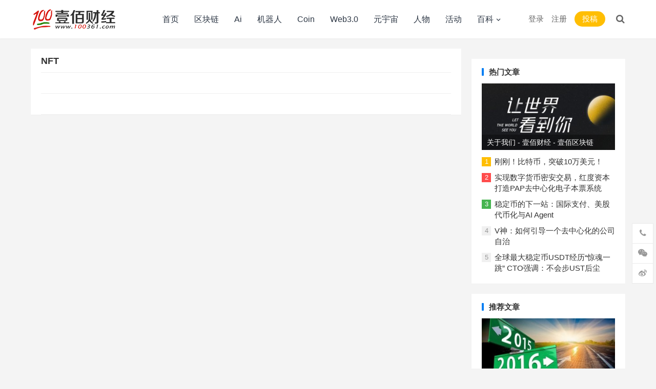

--- FILE ---
content_type: text/html; charset=utf-8
request_url: http://www.100361.com/e/tags/?tagname=NFT
body_size: 6347
content:
<!DOCTYPE html>
<html lang="zh-CN">
<head>
<meta charset="UTF-8" />
<!--浏览器对自适应识别校验代码-->
<meta name="viewport" content="width=device-width, initial-scale=1.0, minimum-scale=1.0, maximum-scale=1.0, user-scalable=no">
<!--禁止百度转码-->
<meta http-equiv="Cache-Control" content="no-transform" />
<meta http-equiv="Cache-Control" content="no-siteapp" />
<!--在IE运行最新的渲染模式-->
<meta http-equiv="X-UA-Compatible" content="IE=edge,Chrome=1">
<!--告诉百度页面适合pc和移动端浏览-->
<meta name="applicable-device" content="pc,mobile">
<!-- 针对手持设备优化，主要是针对一些老的不识别viewport的浏览器，比如黑莓 -->
<meta name="HandheldFriendly" content="true" />
<!--[if lt IE 9]>
<div><p class="tips">*您的IE浏览器版本过低，为获得更好的体验请使用Chrome、Firefox或其他现代浏览器!</p></div>
<![endif]-->

<title>NFT--壹佰财经|壹佰区块链-全球专业的财经行业信息分享平台</title>
<meta name="keywords" content="NFT"/>
<meta name="description" content="NFT "/>
<link type="text/css" media="all" href="/skin/ecms234/css/style.css" rel="stylesheet" />
<script type="text/javascript" src="/skin/ecms234/js/jquery.js"></script>
<script type="text/javascript">var usp_custom_field = "usp_custom_field"; var usp_custom_checkbox = "usp_custom_checkbox"; var usp_case_sensitivity = "false"; var usp_challenge_response = "2"; var usp_min_images = 0; var usp_max_images = 1; var usp_parsley_error = "u9a8cu8bc1u9519u8bef";</script>
</head>

<body class="archive category category-tags wp-custom-logo hfeed">
<div id="page" class="site"> 
    <!--页面头部-->
  <header id="masthead" class="site-header clear">
    <div class="container">
      <div class="site-branding">
        <div id="logo"> <span class="helper"></span> <a href="/" class="custom-logo-link" rel="home"><img width="190" height="110" src="/skin/ecms234/images/logo.png" class="custom-logo" alt="壹佰财经|壹佰区块链-全球专业的财经行业信息分享平台" /></a> </div>
      </div>
      <nav id="primary-nav" class="primary-navigation tablet_menu_col_5 phone_menu_col_5">
        <div class="menu-primary-container">
          <ul id="primary-menu" class="sf-menu">
                <li class=""><a href="/">首页</a></li>
      <li class=""><a href="/news/">区块链</a></li><li class=""><a href="/ai/">Ai</a></li><li class=""><a href="/robot/">机器人</a></li><li class=""><a href="/coin/">Coin</a></li><li class=""><a href="/web3.0/">Web3.0</a></li><li class=""><a href="/meta/">元宇宙</a></li><li class=""><a href="/renwu/">人物</a></li><li class=""><a href="/huodong/">活动</a></li><li class=""><a href="/baike/">百科</a><ul class="sub-menu"><li class=""><a href="/baike/blockchain/">区块链</a></li><li class=""><a href="/baike/coin/">数字货币</a></li></ul></li>          </ul>
        </div>
      </nav>
      <div class="header-right"> 
        <!--登录注册-->
        <ul>
          <script src="/e/member/login/loginjs.php"></script>
          <li class="header-search-icon"> <span class="search-icon"> <i class="fa fa-search"></i> <i class="fa fa-close"></i> </span></li>
        </ul>
        
        <!--搜索-->
        <div class="header-search">
          <form id="searchform" method="post" action="/e/search/index.php"  name="formsearch">
            <input type="hidden" name="show" value="title">
            <!--搜索的字段-->
            <input type="hidden" name="tempid" value="1">
            <!--所用搜索模板的ID-->
            <input type="hidden" name="tbname" value="news">
            <!--按数据表搜索-->
            <input type="search" name="keyboard" class="search-input" placeholder="请输入关键词" autocomplete="off" />
            <button type="submit" class="search-submit">搜索</button>
          </form>
        </div>
      </div>
    </div>
  </header>
  <div id="content" class="site-content site_container container clear">
    <div id="primary" class="content-area">
      <main id="main" class="site-main clear">
        <div class="breadcrumbs no_zhuanti clear">
          <h1> <span class="title">NFT</span></h1>
        </div>
        <div id="recent-content" class="content-list">
        <!--列表顶部广告-->
          <div id="happythemes-ad-4" class="content-ad widget_ad ad-widget">
            <div class="adwidget"> 
              <div class="pcd_ad"><script src='/d/js/acmsd/thea13.js'></script></div>
              <div class="mbd_ad"></div>
            </div>
          </div>
          
          <!--列表底部广告-->
          <div id="happythemes-ad-4" class="content-ad widget_ad ad-widget">
            <div class="adwidget"> 
              <div class="pcd_ad"><script src='/d/js/acmsd/thea14.js'></script></div>
              <div class="mbd_ad"><a href='/e/public/ClickAd?adid=16' target=_blank><img src='/d/file/2021-10-13/75f25f910328c877e52a10a92b9de1cb.jpg' border=0 width='100' height='90' alt=''></a></div>
            </div>
          </div>
        </div>
      </main>
      
      <!--分页导航-->
      <nav class="navigation pagination" role="navigation">
        <h2 class="screen-reader-text">文章导航</h2>
        <div class="nav-links">  </div>
      </nav>
    </div>
    
    <!--侧边栏-->
    <aside id="secondary" class="widget-area sidebar">
      <div class="sidebar__inner"> 
        
        <!--右侧广告1-->
        <div id="happythemes-ad-2" class="widget widget_ad ad-widget">
          <div class="adwidget"> 
            <script src='/d/js/acmsd/thea1.js'></script> 
          </div>
        </div>
        
        <!--热门文章-->
        <div id="boke_x-views-2" class="widget widget-boke-x-views widget_posts_thumbnail">
          <h2 class="widget-title">热门文章</h2>
          <ul>
                      <li class="clear"> <a href="/aboutus/1.html" rel="bookmark">
              <div class="thumbnail-wrap"> <img width="300" height="150" src="/e/extend/timthumb.php?src=/d/file/2021-10-13/199d4d71532a64ccf052290d7cafa436.jpg&w=300&h=150&zc=1" class="attachment-boke_x_widget_thumb size-boke_x_widget_thumb wp-post-image" alt="关于我们 - 壹佰财经 - 壹佰区块链" /> </div>
              </a>
              <div class="entry-wrap"> <a href="/aboutus/1.html" rel="bookmark">关于我们 - 壹佰财经 - 壹佰区块链</a> </div>
            </li>
                                    <li class="post-list"><span>1</span><a href="/coin/1909.html" rel="bookmark">刚刚！比特币，突破10万美元！</a></li>
                        <li class="post-list"><span>2</span><a href="/news/1197.html" rel="bookmark">实现数字货币密安交易，红度资本打造PAP去中心化电子本票系统</a></li>
                        <li class="post-list"><span>3</span><a href="/coin/1935.html" rel="bookmark">稳定币的下一站：国际支付、美股代币化与AI Agent</a></li>
                        <li class="post-list"><span>4</span><a href="/news/1678.html" rel="bookmark">V神：如何引导一个去中心化的公司自治</a></li>
                        <li class="post-list"><span>5</span><a href="/news/1668.html" rel="bookmark">全球最大稳定币USDT经历“惊魂一跳” CTO强调：不会步UST后尘</a></li>
                      </ul>
        </div>
        
        <!--右侧广告2-->
        <div id="happythemes-ad-3" class="widget widget_ad ad-widget">
          <div class="adwidget"> 
            <script src='/d/js/acmsd/thea2.js'></script> 
          </div>
        </div>
        
        <!--推荐文章-->
        <div id="boke_x-popular-2" class="widget widget-boke-x-popular widget_posts_thumbnail">
          <h2 class="widget-title">推荐文章</h2>
          <ul>
                        <li class="clear"> <a href="/news/530.html" rel="bookmark">
              <div class="thumbnail-wrap"> <img width="300" height="150" src="/e/extend/timthumb.php?src=/d/file/2016-01-01/902e43f98d1a03335cccb49bc9380a4f.jpg&w=300&h=150&zc=1" class="attachment-boke_x_widget_thumb size-boke_x_widget_thumb wp-post-image" alt="回首2015，十位大佬眼中的2016或未来的创业趋势" /> </div>
              </a>
              <div class="entry-wrap"> <a href="/news/530.html" rel="bookmark">回首2015，十位大佬眼中的2016或未来的创业趋势</a> </div>
            </li>
                                    <li class="post-list"><span>1</span><a href="/news/528.html" rel="bookmark">创业邦：2015中国最佳创业城市榜单出炉</a></li>
                        <li class="post-list"><span>2</span><a href="/news/529.html" rel="bookmark">资本也能娱乐化，互联网金融跨界娱乐不扯淡</a></li>
                      </ul>
        </div>
        
        <!--右侧广告3-->
        <div id="happythemes-ad-3" class="widget widget_ad ad-widget">
          <div class="adwidget"> 
            <script src='/d/js/acmsd/thea3.js'></script> 
          </div>
        </div>
        
        <!--标签云-->
        <div id="tag_cloud-2" class="widget widget_tag_cloud">
          <h2 class="widget-title">热门标签</h2>
          <div class="tagcloud">     <a href="/e/tags/?tagname=%E5%8C%BA%E5%9D%97%E9%93%BE" class="tag-cloud-link tag-link-339 tag-link-position-1" style="font-size: 8pt;" aria-label="区块链 (55个项目)">区块链</a>        <a href="/e/tags/?tagname=%E5%8C%BA%E5%9D%97%E9%93%BE%E6%8A%80%E6%9C%AF" class="tag-cloud-link tag-link-325 tag-link-position-1" style="font-size: 8pt;" aria-label="区块链技术 (53个项目)">区块链技术</a>        <a href="/e/tags/?tagname=%E6%AF%94%E7%89%B9%E5%B8%81" class="tag-cloud-link tag-link-360 tag-link-position-1" style="font-size: 8pt;" aria-label="比特币 (33个项目)">比特币</a>        <a href="/e/tags/?tagname=%E5%8C%BA%E5%9D%97%E9%93%BE%E5%BA%94%E7%94%A8" class="tag-cloud-link tag-link-347 tag-link-position-1" style="font-size: 8pt;" aria-label="区块链应用 (24个项目)">区块链应用</a>        <a href="/e/tags/?tagname=NFT" class="tag-cloud-link tag-link-522 tag-link-position-1" style="font-size: 8pt;" aria-label="NFT (14个项目)">NFT</a>        <a href="/e/tags/?tagname=%E5%85%83%E5%AE%87%E5%AE%99" class="tag-cloud-link tag-link-470 tag-link-position-1" style="font-size: 8pt;" aria-label="元宇宙 (14个项目)">元宇宙</a>        <a href="/e/tags/?tagname=%E5%8C%BA%E5%9D%97%E9%93%BE%E4%BA%A7%E4%B8%9A" class="tag-cloud-link tag-link-342 tag-link-position-1" style="font-size: 8pt;" aria-label="区块链产业 (14个项目)">区块链产业</a>        <a href="/e/tags/?tagname=%E5%8A%A0%E5%AF%86%E8%B4%A7%E5%B8%81" class="tag-cloud-link tag-link-489 tag-link-position-1" style="font-size: 8pt;" aria-label="加密货币 (13个项目)">加密货币</a>        <a href="/e/tags/?tagname=%E6%AF%94%E7%89%B9%E5%B8%81%E4%BB%B7%E6%A0%BC" class="tag-cloud-link tag-link-321 tag-link-position-1" style="font-size: 8pt;" aria-label="比特币价格 (13个项目)">比特币价格</a>        <a href="/e/tags/?tagname=%E6%95%B0%E5%AD%97%E7%BB%8F%E6%B5%8E" class="tag-cloud-link tag-link-343 tag-link-position-1" style="font-size: 8pt;" aria-label="数字经济 (10个项目)">数字经济</a>        <a href="/e/tags/?tagname=%E5%8C%BA%E5%9D%97%E9%93%BE%2B" class="tag-cloud-link tag-link-381 tag-link-position-1" style="font-size: 8pt;" aria-label="区块链+ (10个项目)">区块链+</a>        <a href="/e/tags/?tagname=%E5%8C%BA%E5%9D%97%E9%93%BE%E5%B9%B3%E5%8F%B0" class="tag-cloud-link tag-link-390 tag-link-position-1" style="font-size: 8pt;" aria-label="区块链平台 (8个项目)">区块链平台</a>        <a href="/e/tags/?tagname=%E6%95%B0%E5%AD%97%E8%B4%A7%E5%B8%81" class="tag-cloud-link tag-link-420 tag-link-position-1" style="font-size: 8pt;" aria-label="数字货币 (7个项目)">数字货币</a>        <a href="/e/tags/?tagname=Web3.0" class="tag-cloud-link tag-link-571 tag-link-position-1" style="font-size: 8pt;" aria-label="Web3.0 (6个项目)">Web3.0</a>        <a href="/e/tags/?tagname=%E5%8C%BA%E5%9D%97%E9%93%BE%E4%B8%93%E5%88%A9" class="tag-cloud-link tag-link-378 tag-link-position-1" style="font-size: 8pt;" aria-label="区块链专利 (6个项目)">区块链专利</a>        <a href="/e/tags/?tagname=%E6%9C%BA%E5%99%A8%E4%BA%BA" class="tag-cloud-link tag-link-688 tag-link-position-1" style="font-size: 8pt;" aria-label="机器人 (5个项目)">机器人</a>        <a href="/e/tags/?tagname=%E4%BA%BA%E5%BD%A2%E6%9C%BA%E5%99%A8%E4%BA%BA" class="tag-cloud-link tag-link-667 tag-link-position-1" style="font-size: 8pt;" aria-label="人形机器人 (5个项目)">人形机器人</a>        <a href="/e/tags/?tagname=OpenAI" class="tag-cloud-link tag-link-637 tag-link-position-1" style="font-size: 8pt;" aria-label="OpenAI (5个项目)">OpenAI</a>        <a href="/e/tags/?tagname=Web3" class="tag-cloud-link tag-link-558 tag-link-position-1" style="font-size: 8pt;" aria-label="Web3 (5个项目)">Web3</a>        <a href="/e/tags/?tagname=%E4%BB%A5%E5%A4%AA%E5%9D%8A" class="tag-cloud-link tag-link-363 tag-link-position-1" style="font-size: 8pt;" aria-label="以太坊 (5个项目)">以太坊</a>        <a href="/e/tags/?tagname=%E6%95%B0%E5%AD%97%E4%BA%BA%E6%B0%91%E5%B8%81" class="tag-cloud-link tag-link-372 tag-link-position-1" style="font-size: 8pt;" aria-label="数字人民币 (5个项目)">数字人民币</a>        <a href="/e/tags/?tagname=AI%E5%BA%94%E7%94%A8" class="tag-cloud-link tag-link-659 tag-link-position-1" style="font-size: 8pt;" aria-label="AI应用 (4个项目)">AI应用</a>        <a href="/e/tags/?tagname=AI" class="tag-cloud-link tag-link-643 tag-link-position-1" style="font-size: 8pt;" aria-label="AI (4个项目)">AI</a>        <a href="/e/tags/?tagname=%E6%95%B0%E5%AD%97%E8%97%8F%E5%93%81" class="tag-cloud-link tag-link-547 tag-link-position-1" style="font-size: 8pt;" aria-label="数字藏品 (4个项目)">数字藏品</a>        <a href="/e/tags/?tagname=%E6%8C%96%E7%9F%BF" class="tag-cloud-link tag-link-423 tag-link-position-1" style="font-size: 8pt;" aria-label="挖矿 (4个项目)">挖矿</a>        <a href="/e/tags/?tagname=%E9%87%91%E8%9E%8D%E5%8C%BA%E5%9D%97%E9%93%BE" class="tag-cloud-link tag-link-349 tag-link-position-1" style="font-size: 8pt;" aria-label="金融区块链 (4个项目)">金融区块链</a>        <a href="/e/tags/?tagname=%E5%8C%BA%E5%9D%97%E9%93%BE%E6%9C%8D%E5%8A%A1%E5%B9%B3%E5%8F%B0" class="tag-cloud-link tag-link-350 tag-link-position-1" style="font-size: 8pt;" aria-label="区块链服务平台 (4个项目)">区块链服务平台</a>        <a href="/e/tags/?tagname=%E7%A8%B3%E5%AE%9A%E5%B8%81" class="tag-cloud-link tag-link-359 tag-link-position-1" style="font-size: 8pt;" aria-label="稳定币 (4个项目)">稳定币</a>        <a href="/e/tags/?tagname=%E5%8C%BA%E5%9D%97%E9%93%BE%E5%AE%89%E5%85%A8" class="tag-cloud-link tag-link-379 tag-link-position-1" style="font-size: 8pt;" aria-label="区块链安全 (4个项目)">区块链安全</a>        <a href="/e/tags/?tagname=%E5%8C%BA%E5%9D%97%E9%93%BE%E5%8F%91%E5%B1%95" class="tag-cloud-link tag-link-393 tag-link-position-1" style="font-size: 8pt;" aria-label="区块链发展 (4个项目)">区块链发展</a>        <a href="/e/tags/?tagname=%E5%8C%BA%E5%9D%97%E9%93%BE%E6%A6%82%E5%BF%B5%E8%82%A1" class="tag-cloud-link tag-link-413 tag-link-position-1" style="font-size: 8pt;" aria-label="区块链概念股 (4个项目)">区块链概念股</a>        <a href="/e/tags/?tagname=DeepSeek" class="tag-cloud-link tag-link-669 tag-link-position-1" style="font-size: 8pt;" aria-label="DeepSeek (3个项目)">DeepSeek</a>        <a href="/e/tags/?tagname=%E9%95%BF%E5%AE%89%E9%93%BE" class="tag-cloud-link tag-link-551 tag-link-position-1" style="font-size: 8pt;" aria-label="长安链 (3个项目)">长安链</a>        <a href="/e/tags/?tagname=%E5%8C%BA%E5%9D%97%E9%93%BE%E8%B5%8B%E8%83%BD" class="tag-cloud-link tag-link-514 tag-link-position-1" style="font-size: 8pt;" aria-label="区块链赋能 (3个项目)">区块链赋能</a>        <a href="/e/tags/?tagname=%E8%85%BE%E8%AE%AF%E5%8C%BA%E5%9D%97%E9%93%BE" class="tag-cloud-link tag-link-485 tag-link-position-1" style="font-size: 8pt;" aria-label="腾讯区块链 (3个项目)">腾讯区块链</a>        <a href="/e/tags/?tagname=%E4%BB%A3%E5%B8%81" class="tag-cloud-link tag-link-478 tag-link-position-1" style="font-size: 8pt;" aria-label="代币 (3个项目)">代币</a>        <a href="/e/tags/?tagname=%E5%8C%97%E4%BA%A4%E6%89%80" class="tag-cloud-link tag-link-476 tag-link-position-1" style="font-size: 8pt;" aria-label="北交所 (3个项目)">北交所</a>        <a href="/e/tags/?tagname=%E9%A9%AC%E6%96%AF%E5%85%8B" class="tag-cloud-link tag-link-452 tag-link-position-1" style="font-size: 8pt;" aria-label="马斯克 (3个项目)">马斯克</a>        <a href="/e/tags/?tagname=%E5%B7%A5%E4%B8%9A%E5%8C%BA%E5%9D%97%E9%93%BE" class="tag-cloud-link tag-link-436 tag-link-position-1" style="font-size: 8pt;" aria-label="工业区块链 (3个项目)">工业区块链</a>        <a href="/e/tags/?tagname=%E8%99%9A%E6%8B%9F%E8%B4%A7%E5%B8%81" class="tag-cloud-link tag-link-427 tag-link-position-1" style="font-size: 8pt;" aria-label="虚拟货币 (3个项目)">虚拟货币</a>     </div>
        </div>
      </div>
    </aside>
  </div>
</div>

<!--页面底部-->
<footer id="colophon" class="site-footer">
  <div class="clear"></div>
  <div id="site-bottom" class="clear">
    <div class="container">
      <div class="footer-left"> 
        <!--版权信息-->
        <div class="site-info"> ©2015-2021 100361.com 壹佰财经 版权所有 <a href="http://www.100361.com/aboutus/1.html"  target="_blank">商务合作</a> Rights Reserved.  专业财经/区块链信息分享平台<br />
          免责声明：本站部分内容转载于网络，版权归原作者所有，其内容与观点绝不代表本站立场，如有侵权，欢迎与我们联系，我们将核实后删除。 </div>
      </div>
    </div>
  </div>
<script>
var _hmt = _hmt || [];
(function() {
  var hm = document.createElement("script");
  hm.src = "https://hm.baidu.com/hm.js?b3c2d8202ed7128c42b4881158210795";
  var s = document.getElementsByTagName("script")[0]; 
  s.parentNode.insertBefore(hm, s);
})();
</script>
</footer>

<!--右侧悬浮客服-->
<div class="bottom-right">
  <div class="icon-contact tooltip bottom-icon"> <span class="icon-link"> <span class="icon"><i class="fa fa-phone"></i></span> <span class="text">联系我们</span> </span>
    <div class="left-space">
      <div class="left">
        <div class="contact-info">
          <h3>壹佰财经网</h3>
          <p>www.100361.com</p>
          <p>在线咨询: <a href="https://wpa.qq.com/msgrd?v=3&amp;uin=107664308&amp;site=qq&amp;menu=yes" target="_blank"><img src="/skin/ecms234/images/qqchat.gif" alt="QQ交谈" /></a></p>
          <p>客服微信: 107664308</p>
          <p>工作时间：周一至周五，9:00-17:30，节假日休息</p>
        </div>
        <i></i> </div>
    </div>
  </div>
  <div class="icon-weixin tooltip bottom-icon"> <span class="icon-link"> <span class="icon"><i class="fa fa-wechat"></i></span> <span class="text">关注微信</span> </span>
    <div class="left-space">
      <div class="left"> <img src="/skin/ecms234/images/weixin-qrcode.png" alt="微信扫一扫关注我们" />
        <h3>微信扫一扫关注我们</h3>
        <i></i> </div>
    </div>
  </div>
  <div class="icon-weibo bottom-icon"> <a href="https://weibo.com/" target="_blank"> <span class="icon"><i class="fa fa-weibo"></i></span> <span class="text">关注微博</span> </a> </div>
  <div id="back-top" class="bottom-icon"> <a href="#top" title="返回顶部"> <span class="icon"><i class="fa fa-chevron-up"></i></span> <span class="text">返回顶部</span> </a> </div>
</div>

<!--百度自动推送--> 
<script>
(function(){
    var bp = document.createElement('script');
    var curProtocol = window.location.protocol.split(':')[0];
    if (curProtocol === 'https') {
        bp.src = 'https://zz.bdstatic.com/linksubmit/push.js';
    }
    else {
        bp.src = 'http://push.zhanzhang.baidu.com/push.js';
    }
    var s = document.getElementsByTagName("script")[0];
    s.parentNode.insertBefore(bp, s);
})();
</script> 


<!--侧边栏跟随--> 
<script type="text/javascript">(function($){ //create closure so we can safely use $ as alias for jQuery

    $(document).ready(function(){

        "use strict";
        if ($(window).width() >= 960) {

      $(window).load(function() {
        var stickySidebar = new StickySidebar('#secondary', {
          topSpacing: 20,
          bottomSpacing: 20,
          containerSelector: '.site_container',
          innerWrapperSelector: '.sidebar__inner'
        });
      }); 

    }

    });


})(jQuery);</script> 
<script type="text/javascript" defer src="/skin/ecms234/js/main.js"></script>
</body>
</html>

--- FILE ---
content_type: text/html; charset=utf-8
request_url: http://www.100361.com/e/member/login/loginjs.php
body_size: 243
content:
document.write("<li class=\"header-login\"> <a href=\"/e/member/login/\" title=\"登录\">登录</a></li><li class=\"header-register\"> <a href=\"/e/member/register/index.php?tobind=0&amp;groupid=1&amp;button=下一步\" title=\"注册\">注册</a></li><li class=\"header-submit\"> <a href=\"/e/member/login/\" title=\"用户投稿\">投稿</a></li> ");


--- FILE ---
content_type: text/css
request_url: http://www.100361.com/skin/ecms234/css/style.css
body_size: 38273
content:
/*
Theme ID: ecms234
Author: 墨鱼移植
Author QQ：48444431
Author Email：48444431@qq.com
Author URL: http://www.moyublog.com/
*/

/*!
 *  Font Awesome 4.7.0 by @davegandy - http://fontawesome.io - @fontawesome
 *  License - http://fontawesome.io/license (Font: SIL OFL 1.1, CSS: MIT License)
 */
@font-face {
	font-family:'FontAwesome';
	src:url(../fonts/fontawesome-webfont.eot);
	src:url(../fonts/fontawesome-webfont.eot) format('embedded-opentype'),
	url(../fonts/fontawesome-webfont.woff2) format('woff2'),
	url(../fonts/fontawesome-webfont.woff) format('woff'),
	url(../fonts/fontawesome-webfont.ttf) format('truetype'),
	url(../fonts/fontawesome-webfont.svg?v=4.7.0#fontawesomeregular) format('svg');
	font-weight:400;font-style:normal
}

.fa {
	display: inline-block;
	font: normal normal normal 14px/1 FontAwesome;
	font-size: inherit;
	text-rendering: auto;
	-webkit-font-smoothing: antialiased;
	-moz-osx-font-smoothing: grayscale
}

.fa-lg {
	font-size: 1.33333333em;
	line-height: .75em;
	vertical-align: -15%
}

.fa-2x {
	font-size: 2em
}

.fa-3x {
	font-size: 3em
}

.fa-4x {
	font-size: 4em
}

.fa-5x {
	font-size: 5em
}

.fa-fw {
	width: 1.28571429em;
	text-align: center
}

.fa-ul {
	padding-left: 0;
	margin-left: 2.14285714em;
	list-style-type: none
}

.fa-ul>li {
	position: relative
}

.fa-li {
	position: absolute;
	left: -2.14285714em;
	width: 2.14285714em;
	top: .14285714em;
	text-align: center
}

.fa-li.fa-lg {
	left: -1.85714286em
}

.fa-border {
	padding: .2em .25em .15em;
	border: solid .08em #eee;
	border-radius: .1em
}

.fa-pull-left {
	float: left
}

.fa-pull-right {
	float: right
}

.fa.fa-pull-left {
	margin-right: .3em
}

.fa.fa-pull-right {
	margin-left: .3em
}

.pull-right {
	float: right
}

.pull-left {
	float: left
}

.fa.pull-left {
	margin-right: .3em
}

.fa.pull-right {
	margin-left: .3em
}

.fa-spin {
	-webkit-animation: fa-spin 2s infinite linear;
	animation: fa-spin 2s infinite linear
}

.fa-pulse {
	-webkit-animation: fa-spin 1s infinite steps(8);
	animation: fa-spin 1s infinite steps(8)
}

@-webkit-keyframes fa-spin {
	0% {
		-webkit-transform: rotate(0deg);
		transform: rotate(0deg)
	}

	100% {
		-webkit-transform: rotate(359deg);
		transform: rotate(359deg)
	}
}

@keyframes fa-spin {
	0% {
		-webkit-transform: rotate(0deg);
		transform: rotate(0deg)
	}

	100% {
		-webkit-transform: rotate(359deg);
		transform: rotate(359deg)
	}
}

.fa-rotate-90 {
	-ms-filter: "progid:DXImageTransform.Microsoft.BasicImage(rotation=1)";
	-webkit-transform: rotate(90deg);
	-ms-transform: rotate(90deg);
	transform: rotate(90deg)
}

.fa-rotate-180 {
	-ms-filter: "progid:DXImageTransform.Microsoft.BasicImage(rotation=2)";
	-webkit-transform: rotate(180deg);
	-ms-transform: rotate(180deg);
	transform: rotate(180deg)
}

.fa-rotate-270 {
	-ms-filter: "progid:DXImageTransform.Microsoft.BasicImage(rotation=3)";
	-webkit-transform: rotate(270deg);
	-ms-transform: rotate(270deg);
	transform: rotate(270deg)
}

.fa-flip-horizontal {
	-ms-filter: "progid:DXImageTransform.Microsoft.BasicImage(rotation=0, mirror=1)";
	-webkit-transform: scale(-1,1);
	-ms-transform: scale(-1,1);
	transform: scale(-1,1)
}

.fa-flip-vertical {
	-ms-filter: "progid:DXImageTransform.Microsoft.BasicImage(rotation=2, mirror=1)";
	-webkit-transform: scale(1,-1);
	-ms-transform: scale(1,-1);
	transform: scale(1,-1)
}

:root .fa-rotate-90,:root .fa-rotate-180,:root .fa-rotate-270,:root .fa-flip-horizontal,:root .fa-flip-vertical {
	filter: none
}

.fa-stack {
	position: relative;
	display: inline-block;
	width: 2em;
	height: 2em;
	line-height: 2em;
	vertical-align: middle
}

.fa-stack-1x,.fa-stack-2x {
	position: absolute;
	left: 0;
	width: 100%;
	text-align: center
}

.fa-stack-1x {
	line-height: inherit
}

.fa-stack-2x {
	font-size: 2em
}

.fa-inverse {
	color: #fff
}

.fa-glass:before {
	content: "\f000"
}

.fa-music:before {
	content: "\f001"
}

.fa-search:before {
	content: "\f002"
}

.fa-envelope-o:before {
	content: "\f003"
}

.fa-heart:before {
	content: "\f004"
}

.fa-star:before {
	content: "\f005"
}

.fa-star-o:before {
	content: "\f006"
}

.fa-user:before {
	content: "\f007"
}

.fa-film:before {
	content: "\f008"
}

.fa-th-large:before {
	content: "\f009"
}

.fa-th:before {
	content: "\f00a"
}

.fa-th-list:before {
	content: "\f00b"
}

.fa-check:before {
	content: "\f00c"
}

.fa-remove:before,.fa-close:before,.fa-times:before {
	content: "\f00d"
}

.fa-search-plus:before {
	content: "\f00e"
}

.fa-search-minus:before {
	content: "\f010"
}

.fa-power-off:before {
	content: "\f011"
}

.fa-signal:before {
	content: "\f012"
}

.fa-gear:before,.fa-cog:before {
	content: "\f013"
}

.fa-trash-o:before {
	content: "\f014"
}

.fa-home:before {
	content: "\f015"
}

.fa-file-o:before {
	content: "\f016"
}

.fa-clock-o:before {
	content: "\f017"
}

.fa-road:before {
	content: "\f018"
}

.fa-download:before {
	content: "\f019"
}

.fa-arrow-circle-o-down:before {
	content: "\f01a"
}

.fa-arrow-circle-o-up:before {
	content: "\f01b"
}

.fa-inbox:before {
	content: "\f01c"
}

.fa-play-circle-o:before {
	content: "\f01d"
}

.fa-rotate-right:before,.fa-repeat:before {
	content: "\f01e"
}

.fa-refresh:before {
	content: "\f021"
}

.fa-list-alt:before {
	content: "\f022"
}

.fa-lock:before {
	content: "\f023"
}

.fa-flag:before {
	content: "\f024"
}

.fa-headphones:before {
	content: "\f025"
}

.fa-volume-off:before {
	content: "\f026"
}

.fa-volume-down:before {
	content: "\f027"
}

.fa-volume-up:before {
	content: "\f028"
}

.fa-qrcode:before {
	content: "\f029"
}

.fa-barcode:before {
	content: "\f02a"
}

.fa-tag:before {
	content: "\f02b"
}

.fa-tags:before {
	content: "\f02c"
}

.fa-book:before {
	content: "\f02d"
}

.fa-bookmark:before {
	content: "\f02e"
}

.fa-print:before {
	content: "\f02f"
}

.fa-camera:before {
	content: "\f030"
}

.fa-font:before {
	content: "\f031"
}

.fa-bold:before {
	content: "\f032"
}

.fa-italic:before {
	content: "\f033"
}

.fa-text-height:before {
	content: "\f034"
}

.fa-text-width:before {
	content: "\f035"
}

.fa-align-left:before {
	content: "\f036"
}

.fa-align-center:before {
	content: "\f037"
}

.fa-align-right:before {
	content: "\f038"
}

.fa-align-justify:before {
	content: "\f039"
}

.fa-list:before {
	content: "\f03a"
}

.fa-dedent:before,.fa-outdent:before {
	content: "\f03b"
}

.fa-indent:before {
	content: "\f03c"
}

.fa-video-camera:before {
	content: "\f03d"
}

.fa-photo:before,.fa-image:before,.fa-picture-o:before {
	content: "\f03e"
}

.fa-pencil:before {
	content: "\f040"
}

.fa-map-marker:before {
	content: "\f041"
}

.fa-adjust:before {
	content: "\f042"
}

.fa-tint:before {
	content: "\f043"
}

.fa-edit:before,.fa-pencil-square-o:before {
	content: "\f044"
}

.fa-share-square-o:before {
	content: "\f045"
}

.fa-check-square-o:before {
	content: "\f046"
}

.fa-arrows:before {
	content: "\f047"
}

.fa-step-backward:before {
	content: "\f048"
}

.fa-fast-backward:before {
	content: "\f049"
}

.fa-backward:before {
	content: "\f04a"
}

.fa-play:before {
	content: "\f04b"
}

.fa-pause:before {
	content: "\f04c"
}

.fa-stop:before {
	content: "\f04d"
}

.fa-forward:before {
	content: "\f04e"
}

.fa-fast-forward:before {
	content: "\f050"
}

.fa-step-forward:before {
	content: "\f051"
}

.fa-eject:before {
	content: "\f052"
}

.fa-chevron-left:before {
	content: "\f053"
}

.fa-chevron-right:before {
	content: "\f054"
}

.fa-plus-circle:before {
	content: "\f055"
}

.fa-minus-circle:before {
	content: "\f056"
}

.fa-times-circle:before {
	content: "\f057"
}

.fa-check-circle:before {
	content: "\f058"
}

.fa-question-circle:before {
	content: "\f059"
}

.fa-info-circle:before {
	content: "\f05a"
}

.fa-crosshairs:before {
	content: "\f05b"
}

.fa-times-circle-o:before {
	content: "\f05c"
}

.fa-check-circle-o:before {
	content: "\f05d"
}

.fa-ban:before {
	content: "\f05e"
}

.fa-arrow-left:before {
	content: "\f060"
}

.fa-arrow-right:before {
	content: "\f061"
}

.fa-arrow-up:before {
	content: "\f062"
}

.fa-arrow-down:before {
	content: "\f063"
}

.fa-mail-forward:before,.fa-share:before {
	content: "\f064"
}

.fa-expand:before {
	content: "\f065"
}

.fa-compress:before {
	content: "\f066"
}

.fa-plus:before {
	content: "\f067"
}

.fa-minus:before {
	content: "\f068"
}

.fa-asterisk:before {
	content: "\f069"
}

.fa-exclamation-circle:before {
	content: "\f06a"
}

.fa-gift:before {
	content: "\f06b"
}

.fa-leaf:before {
	content: "\f06c"
}

.fa-fire:before {
	content: "\f06d"
}

.fa-eye:before {
	content: "\f06e"
}

.fa-eye-slash:before {
	content: "\f070"
}

.fa-warning:before,.fa-exclamation-triangle:before {
	content: "\f071"
}

.fa-plane:before {
	content: "\f072"
}

.fa-calendar:before {
	content: "\f073"
}

.fa-random:before {
	content: "\f074"
}

.fa-comment:before {
	content: "\f075"
}

.fa-magnet:before {
	content: "\f076"
}

.fa-chevron-up:before {
	content: "\f077"
}

.fa-chevron-down:before {
	content: "\f078"
}

.fa-retweet:before {
	content: "\f079"
}

.fa-shopping-cart:before {
	content: "\f07a"
}

.fa-folder:before {
	content: "\f07b"
}

.fa-folder-open:before {
	content: "\f07c"
}

.fa-arrows-v:before {
	content: "\f07d"
}

.fa-arrows-h:before {
	content: "\f07e"
}

.fa-bar-chart-o:before,.fa-bar-chart:before {
	content: "\f080"
}

.fa-twitter-square:before {
	content: "\f081"
}

.fa-facebook-square:before {
	content: "\f082"
}

.fa-camera-retro:before {
	content: "\f083"
}

.fa-key:before {
	content: "\f084"
}

.fa-gears:before,.fa-cogs:before {
	content: "\f085"
}

.fa-comments:before {
	content: "\f086"
}

.fa-thumbs-o-up:before {
	content: "\f087"
}

.fa-thumbs-o-down:before {
	content: "\f088"
}

.fa-star-half:before {
	content: "\f089"
}

.fa-heart-o:before {
	content: "\f08a"
}

.fa-sign-out:before {
	content: "\f08b"
}

.fa-linkedin-square:before {
	content: "\f08c"
}

.fa-thumb-tack:before {
	content: "\f08d"
}

.fa-external-link:before {
	content: "\f08e"
}

.fa-sign-in:before {
	content: "\f090"
}

.fa-trophy:before {
	content: "\f091"
}

.fa-github-square:before {
	content: "\f092"
}

.fa-upload:before {
	content: "\f093"
}

.fa-lemon-o:before {
	content: "\f094"
}

.fa-phone:before {
	content: "\f095"
}

.fa-square-o:before {
	content: "\f096"
}

.fa-bookmark-o:before {
	content: "\f097"
}

.fa-phone-square:before {
	content: "\f098"
}

.fa-twitter:before {
	content: "\f099"
}

.fa-facebook-f:before,.fa-facebook:before {
	content: "\f09a"
}

.fa-github:before {
	content: "\f09b"
}

.fa-unlock:before {
	content: "\f09c"
}

.fa-credit-card:before {
	content: "\f09d"
}

.fa-feed:before,.fa-rss:before {
	content: "\f09e"
}

.fa-hdd-o:before {
	content: "\f0a0"
}

.fa-bullhorn:before {
	content: "\f0a1"
}

.fa-bell:before {
	content: "\f0f3"
}

.fa-certificate:before {
	content: "\f0a3"
}

.fa-hand-o-right:before {
	content: "\f0a4"
}

.fa-hand-o-left:before {
	content: "\f0a5"
}

.fa-hand-o-up:before {
	content: "\f0a6"
}

.fa-hand-o-down:before {
	content: "\f0a7"
}

.fa-arrow-circle-left:before {
	content: "\f0a8"
}

.fa-arrow-circle-right:before {
	content: "\f0a9"
}

.fa-arrow-circle-up:before {
	content: "\f0aa"
}

.fa-arrow-circle-down:before {
	content: "\f0ab"
}

.fa-globe:before {
	content: "\f0ac"
}

.fa-wrench:before {
	content: "\f0ad"
}

.fa-tasks:before {
	content: "\f0ae"
}

.fa-filter:before {
	content: "\f0b0"
}

.fa-briefcase:before {
	content: "\f0b1"
}

.fa-arrows-alt:before {
	content: "\f0b2"
}

.fa-group:before,.fa-users:before {
	content: "\f0c0"
}

.fa-chain:before,.fa-link:before {
	content: "\f0c1"
}

.fa-cloud:before {
	content: "\f0c2"
}

.fa-flask:before {
	content: "\f0c3"
}

.fa-cut:before,.fa-scissors:before {
	content: "\f0c4"
}

.fa-copy:before,.fa-files-o:before {
	content: "\f0c5"
}

.fa-paperclip:before {
	content: "\f0c6"
}

.fa-save:before,.fa-floppy-o:before {
	content: "\f0c7"
}

.fa-square:before {
	content: "\f0c8"
}

.fa-navicon:before,.fa-reorder:before,.fa-bars:before {
	content: "\f0c9"
}

.fa-list-ul:before {
	content: "\f0ca"
}

.fa-list-ol:before {
	content: "\f0cb"
}

.fa-strikethrough:before {
	content: "\f0cc"
}

.fa-underline:before {
	content: "\f0cd"
}

.fa-table:before {
	content: "\f0ce"
}

.fa-magic:before {
	content: "\f0d0"
}

.fa-truck:before {
	content: "\f0d1"
}

.fa-pinterest:before {
	content: "\f0d2"
}

.fa-pinterest-square:before {
	content: "\f0d3"
}

.fa-google-plus-square:before {
	content: "\f0d4"
}

.fa-google-plus:before {
	content: "\f0d5"
}

.fa-money:before {
	content: "\f0d6"
}

.fa-caret-down:before {
	content: "\f0d7"
}

.fa-caret-up:before {
	content: "\f0d8"
}

.fa-caret-left:before {
	content: "\f0d9"
}

.fa-caret-right:before {
	content: "\f0da"
}

.fa-columns:before {
	content: "\f0db"
}

.fa-unsorted:before,.fa-sort:before {
	content: "\f0dc"
}

.fa-sort-down:before,.fa-sort-desc:before {
	content: "\f0dd"
}

.fa-sort-up:before,.fa-sort-asc:before {
	content: "\f0de"
}

.fa-envelope:before {
	content: "\f0e0"
}

.fa-linkedin:before {
	content: "\f0e1"
}

.fa-rotate-left:before,.fa-undo:before {
	content: "\f0e2"
}

.fa-legal:before,.fa-gavel:before {
	content: "\f0e3"
}

.fa-dashboard:before,.fa-tachometer:before {
	content: "\f0e4"
}

.fa-comment-o:before {
	content: "\f0e5"
}

.fa-comments-o:before {
	content: "\f0e6"
}

.fa-flash:before,.fa-bolt:before {
	content: "\f0e7"
}

.fa-sitemap:before {
	content: "\f0e8"
}

.fa-umbrella:before {
	content: "\f0e9"
}

.fa-paste:before,.fa-clipboard:before {
	content: "\f0ea"
}

.fa-lightbulb-o:before {
	content: "\f0eb"
}

.fa-exchange:before {
	content: "\f0ec"
}

.fa-cloud-download:before {
	content: "\f0ed"
}

.fa-cloud-upload:before {
	content: "\f0ee"
}

.fa-user-md:before {
	content: "\f0f0"
}

.fa-stethoscope:before {
	content: "\f0f1"
}

.fa-suitcase:before {
	content: "\f0f2"
}

.fa-bell-o:before {
	content: "\f0a2"
}

.fa-coffee:before {
	content: "\f0f4"
}

.fa-cutlery:before {
	content: "\f0f5"
}

.fa-file-text-o:before {
	content: "\f0f6"
}

.fa-building-o:before {
	content: "\f0f7"
}

.fa-hospital-o:before {
	content: "\f0f8"
}

.fa-ambulance:before {
	content: "\f0f9"
}

.fa-medkit:before {
	content: "\f0fa"
}

.fa-fighter-jet:before {
	content: "\f0fb"
}

.fa-beer:before {
	content: "\f0fc"
}

.fa-h-square:before {
	content: "\f0fd"
}

.fa-plus-square:before {
	content: "\f0fe"
}

.fa-angle-double-left:before {
	content: "\f100"
}

.fa-angle-double-right:before {
	content: "\f101"
}

.fa-angle-double-up:before {
	content: "\f102"
}

.fa-angle-double-down:before {
	content: "\f103"
}

.fa-angle-left:before {
	content: "\f104"
}

.fa-angle-right:before {
	content: "\f105"
}

.fa-angle-up:before {
	content: "\f106"
}

.fa-angle-down:before {
	content: "\f107"
}

.fa-desktop:before {
	content: "\f108"
}

.fa-laptop:before {
	content: "\f109"
}

.fa-tablet:before {
	content: "\f10a"
}

.fa-mobile-phone:before,.fa-mobile:before {
	content: "\f10b"
}

.fa-circle-o:before {
	content: "\f10c"
}

.fa-quote-left:before {
	content: "\f10d"
}

.fa-quote-right:before {
	content: "\f10e"
}

.fa-spinner:before {
	content: "\f110"
}

.fa-circle:before {
	content: "\f111"
}

.fa-mail-reply:before,.fa-reply:before {
	content: "\f112"
}

.fa-github-alt:before {
	content: "\f113"
}

.fa-folder-o:before {
	content: "\f114"
}

.fa-folder-open-o:before {
	content: "\f115"
}

.fa-smile-o:before {
	content: "\f118"
}

.fa-frown-o:before {
	content: "\f119"
}

.fa-meh-o:before {
	content: "\f11a"
}

.fa-gamepad:before {
	content: "\f11b"
}

.fa-keyboard-o:before {
	content: "\f11c"
}

.fa-flag-o:before {
	content: "\f11d"
}

.fa-flag-checkered:before {
	content: "\f11e"
}

.fa-terminal:before {
	content: "\f120"
}

.fa-code:before {
	content: "\f121"
}

.fa-mail-reply-all:before,.fa-reply-all:before {
	content: "\f122"
}

.fa-star-half-empty:before,.fa-star-half-full:before,.fa-star-half-o:before {
	content: "\f123"
}

.fa-location-arrow:before {
	content: "\f124"
}

.fa-crop:before {
	content: "\f125"
}

.fa-code-fork:before {
	content: "\f126"
}

.fa-unlink:before,.fa-chain-broken:before {
	content: "\f127"
}

.fa-question:before {
	content: "\f128"
}

.fa-info:before {
	content: "\f129"
}

.fa-exclamation:before {
	content: "\f12a"
}

.fa-superscript:before {
	content: "\f12b"
}

.fa-subscript:before {
	content: "\f12c"
}

.fa-eraser:before {
	content: "\f12d"
}

.fa-puzzle-piece:before {
	content: "\f12e"
}

.fa-microphone:before {
	content: "\f130"
}

.fa-microphone-slash:before {
	content: "\f131"
}

.fa-shield:before {
	content: "\f132"
}

.fa-calendar-o:before {
	content: "\f133"
}

.fa-fire-extinguisher:before {
	content: "\f134"
}

.fa-rocket:before {
	content: "\f135"
}

.fa-maxcdn:before {
	content: "\f136"
}

.fa-chevron-circle-left:before {
	content: "\f137"
}

.fa-chevron-circle-right:before {
	content: "\f138"
}

.fa-chevron-circle-up:before {
	content: "\f139"
}

.fa-chevron-circle-down:before {
	content: "\f13a"
}

.fa-html5:before {
	content: "\f13b"
}

.fa-css3:before {
	content: "\f13c"
}

.fa-anchor:before {
	content: "\f13d"
}

.fa-unlock-alt:before {
	content: "\f13e"
}

.fa-bullseye:before {
	content: "\f140"
}

.fa-ellipsis-h:before {
	content: "\f141"
}

.fa-ellipsis-v:before {
	content: "\f142"
}

.fa-rss-square:before {
	content: "\f143"
}

.fa-play-circle:before {
	content: "\f144"
}

.fa-ticket:before {
	content: "\f145"
}

.fa-minus-square:before {
	content: "\f146"
}

.fa-minus-square-o:before {
	content: "\f147"
}

.fa-level-up:before {
	content: "\f148"
}

.fa-level-down:before {
	content: "\f149"
}

.fa-check-square:before {
	content: "\f14a"
}

.fa-pencil-square:before {
	content: "\f14b"
}

.fa-external-link-square:before {
	content: "\f14c"
}

.fa-share-square:before {
	content: "\f14d"
}

.fa-compass:before {
	content: "\f14e"
}

.fa-toggle-down:before,.fa-caret-square-o-down:before {
	content: "\f150"
}

.fa-toggle-up:before,.fa-caret-square-o-up:before {
	content: "\f151"
}

.fa-toggle-right:before,.fa-caret-square-o-right:before {
	content: "\f152"
}

.fa-euro:before,.fa-eur:before {
	content: "\f153"
}

.fa-gbp:before {
	content: "\f154"
}

.fa-dollar:before,.fa-usd:before {
	content: "\f155"
}

.fa-rupee:before,.fa-inr:before {
	content: "\f156"
}

.fa-cny:before,.fa-rmb:before,.fa-yen:before,.fa-jpy:before {
	content: "\f157"
}

.fa-ruble:before,.fa-rouble:before,.fa-rub:before {
	content: "\f158"
}

.fa-won:before,.fa-krw:before {
	content: "\f159"
}

.fa-bitcoin:before,.fa-btc:before {
	content: "\f15a"
}

.fa-file:before {
	content: "\f15b"
}

.fa-file-text:before {
	content: "\f15c"
}

.fa-sort-alpha-asc:before {
	content: "\f15d"
}

.fa-sort-alpha-desc:before {
	content: "\f15e"
}

.fa-sort-amount-asc:before {
	content: "\f160"
}

.fa-sort-amount-desc:before {
	content: "\f161"
}

.fa-sort-numeric-asc:before {
	content: "\f162"
}

.fa-sort-numeric-desc:before {
	content: "\f163"
}

.fa-thumbs-up:before {
	content: "\f164"
}

.fa-thumbs-down:before {
	content: "\f165"
}

.fa-youtube-square:before {
	content: "\f166"
}

.fa-youtube:before {
	content: "\f167"
}

.fa-xing:before {
	content: "\f168"
}

.fa-xing-square:before {
	content: "\f169"
}

.fa-youtube-play:before {
	content: "\f16a"
}

.fa-dropbox:before {
	content: "\f16b"
}

.fa-stack-overflow:before {
	content: "\f16c"
}

.fa-instagram:before {
	content: "\f16d"
}

.fa-flickr:before {
	content: "\f16e"
}

.fa-adn:before {
	content: "\f170"
}

.fa-bitbucket:before {
	content: "\f171"
}

.fa-bitbucket-square:before {
	content: "\f172"
}

.fa-tumblr:before {
	content: "\f173"
}

.fa-tumblr-square:before {
	content: "\f174"
}

.fa-long-arrow-down:before {
	content: "\f175"
}

.fa-long-arrow-up:before {
	content: "\f176"
}

.fa-long-arrow-left:before {
	content: "\f177"
}

.fa-long-arrow-right:before {
	content: "\f178"
}

.fa-apple:before {
	content: "\f179"
}

.fa-windows:before {
	content: "\f17a"
}

.fa-android:before {
	content: "\f17b"
}

.fa-linux:before {
	content: "\f17c"
}

.fa-dribbble:before {
	content: "\f17d"
}

.fa-skype:before {
	content: "\f17e"
}

.fa-foursquare:before {
	content: "\f180"
}

.fa-trello:before {
	content: "\f181"
}

.fa-female:before {
	content: "\f182"
}

.fa-male:before {
	content: "\f183"
}

.fa-gittip:before,.fa-gratipay:before {
	content: "\f184"
}

.fa-sun-o:before {
	content: "\f185"
}

.fa-moon-o:before {
	content: "\f186"
}

.fa-archive:before {
	content: "\f187"
}

.fa-bug:before {
	content: "\f188"
}

.fa-vk:before {
	content: "\f189"
}

.fa-weibo:before {
	content: "\f18a"
}

.fa-renren:before {
	content: "\f18b"
}

.fa-pagelines:before {
	content: "\f18c"
}

.fa-stack-exchange:before {
	content: "\f18d"
}

.fa-arrow-circle-o-right:before {
	content: "\f18e"
}

.fa-arrow-circle-o-left:before {
	content: "\f190"
}

.fa-toggle-left:before,.fa-caret-square-o-left:before {
	content: "\f191"
}

.fa-dot-circle-o:before {
	content: "\f192"
}

.fa-wheelchair:before {
	content: "\f193"
}

.fa-vimeo-square:before {
	content: "\f194"
}

.fa-turkish-lira:before,.fa-try:before {
	content: "\f195"
}

.fa-plus-square-o:before {
	content: "\f196"
}

.fa-space-shuttle:before {
	content: "\f197"
}

.fa-slack:before {
	content: "\f198"
}

.fa-envelope-square:before {
	content: "\f199"
}

.fa-wordpress:before {
	content: "\f19a"
}

.fa-openid:before {
	content: "\f19b"
}

.fa-institution:before,.fa-bank:before,.fa-university:before {
	content: "\f19c"
}

.fa-mortar-board:before,.fa-graduation-cap:before {
	content: "\f19d"
}

.fa-yahoo:before {
	content: "\f19e"
}

.fa-google:before {
	content: "\f1a0"
}

.fa-reddit:before {
	content: "\f1a1"
}

.fa-reddit-square:before {
	content: "\f1a2"
}

.fa-stumbleupon-circle:before {
	content: "\f1a3"
}

.fa-stumbleupon:before {
	content: "\f1a4"
}

.fa-delicious:before {
	content: "\f1a5"
}

.fa-digg:before {
	content: "\f1a6"
}

.fa-pied-piper-pp:before {
	content: "\f1a7"
}

.fa-pied-piper-alt:before {
	content: "\f1a8"
}

.fa-drupal:before {
	content: "\f1a9"
}

.fa-joomla:before {
	content: "\f1aa"
}

.fa-language:before {
	content: "\f1ab"
}

.fa-fax:before {
	content: "\f1ac"
}

.fa-building:before {
	content: "\f1ad"
}

.fa-child:before {
	content: "\f1ae"
}

.fa-paw:before {
	content: "\f1b0"
}

.fa-spoon:before {
	content: "\f1b1"
}

.fa-cube:before {
	content: "\f1b2"
}

.fa-cubes:before {
	content: "\f1b3"
}

.fa-behance:before {
	content: "\f1b4"
}

.fa-behance-square:before {
	content: "\f1b5"
}

.fa-steam:before {
	content: "\f1b6"
}

.fa-steam-square:before {
	content: "\f1b7"
}

.fa-recycle:before {
	content: "\f1b8"
}

.fa-automobile:before,.fa-car:before {
	content: "\f1b9"
}

.fa-cab:before,.fa-taxi:before {
	content: "\f1ba"
}

.fa-tree:before {
	content: "\f1bb"
}

.fa-spotify:before {
	content: "\f1bc"
}

.fa-deviantart:before {
	content: "\f1bd"
}

.fa-soundcloud:before {
	content: "\f1be"
}

.fa-database:before {
	content: "\f1c0"
}

.fa-file-pdf-o:before {
	content: "\f1c1"
}

.fa-file-word-o:before {
	content: "\f1c2"
}

.fa-file-excel-o:before {
	content: "\f1c3"
}

.fa-file-powerpoint-o:before {
	content: "\f1c4"
}

.fa-file-photo-o:before,.fa-file-picture-o:before,.fa-file-image-o:before {
	content: "\f1c5"
}

.fa-file-zip-o:before,.fa-file-archive-o:before {
	content: "\f1c6"
}

.fa-file-sound-o:before,.fa-file-audio-o:before {
	content: "\f1c7"
}

.fa-file-movie-o:before,.fa-file-video-o:before {
	content: "\f1c8"
}

.fa-file-code-o:before {
	content: "\f1c9"
}

.fa-vine:before {
	content: "\f1ca"
}

.fa-codepen:before {
	content: "\f1cb"
}

.fa-jsfiddle:before {
	content: "\f1cc"
}

.fa-life-bouy:before,.fa-life-buoy:before,.fa-life-saver:before,.fa-support:before,.fa-life-ring:before {
	content: "\f1cd"
}

.fa-circle-o-notch:before {
	content: "\f1ce"
}

.fa-ra:before,.fa-resistance:before,.fa-rebel:before {
	content: "\f1d0"
}

.fa-ge:before,.fa-empire:before {
	content: "\f1d1"
}

.fa-git-square:before {
	content: "\f1d2"
}

.fa-git:before {
	content: "\f1d3"
}

.fa-y-combinator-square:before,.fa-yc-square:before,.fa-hacker-news:before {
	content: "\f1d4"
}

.fa-tencent-weibo:before {
	content: "\f1d5"
}

.fa-qq:before {
	content: "\f1d6"
}

.fa-wechat:before,.fa-weixin:before {
	content: "\f1d7"
}

.fa-send:before,.fa-paper-plane:before {
	content: "\f1d8"
}

.fa-send-o:before,.fa-paper-plane-o:before {
	content: "\f1d9"
}

.fa-history:before {
	content: "\f1da"
}

.fa-circle-thin:before {
	content: "\f1db"
}

.fa-header:before {
	content: "\f1dc"
}

.fa-paragraph:before {
	content: "\f1dd"
}

.fa-sliders:before {
	content: "\f1de"
}

.fa-share-alt:before {
	content: "\f1e0"
}

.fa-share-alt-square:before {
	content: "\f1e1"
}

.fa-bomb:before {
	content: "\f1e2"
}

.fa-soccer-ball-o:before,.fa-futbol-o:before {
	content: "\f1e3"
}

.fa-tty:before {
	content: "\f1e4"
}

.fa-binoculars:before {
	content: "\f1e5"
}

.fa-plug:before {
	content: "\f1e6"
}

.fa-slideshare:before {
	content: "\f1e7"
}

.fa-twitch:before {
	content: "\f1e8"
}

.fa-yelp:before {
	content: "\f1e9"
}

.fa-newspaper-o:before {
	content: "\f1ea"
}

.fa-wifi:before {
	content: "\f1eb"
}

.fa-calculator:before {
	content: "\f1ec"
}

.fa-paypal:before {
	content: "\f1ed"
}

.fa-google-wallet:before {
	content: "\f1ee"
}

.fa-cc-visa:before {
	content: "\f1f0"
}

.fa-cc-mastercard:before {
	content: "\f1f1"
}

.fa-cc-discover:before {
	content: "\f1f2"
}

.fa-cc-amex:before {
	content: "\f1f3"
}

.fa-cc-paypal:before {
	content: "\f1f4"
}

.fa-cc-stripe:before {
	content: "\f1f5"
}

.fa-bell-slash:before {
	content: "\f1f6"
}

.fa-bell-slash-o:before {
	content: "\f1f7"
}

.fa-trash:before {
	content: "\f1f8"
}

.fa-copyright:before {
	content: "\f1f9"
}

.fa-at:before {
	content: "\f1fa"
}

.fa-eyedropper:before {
	content: "\f1fb"
}

.fa-paint-brush:before {
	content: "\f1fc"
}

.fa-birthday-cake:before {
	content: "\f1fd"
}

.fa-area-chart:before {
	content: "\f1fe"
}

.fa-pie-chart:before {
	content: "\f200"
}

.fa-line-chart:before {
	content: "\f201"
}

.fa-lastfm:before {
	content: "\f202"
}

.fa-lastfm-square:before {
	content: "\f203"
}

.fa-toggle-off:before {
	content: "\f204"
}

.fa-toggle-on:before {
	content: "\f205"
}

.fa-bicycle:before {
	content: "\f206"
}

.fa-bus:before {
	content: "\f207"
}

.fa-ioxhost:before {
	content: "\f208"
}

.fa-angellist:before {
	content: "\f209"
}

.fa-cc:before {
	content: "\f20a"
}

.fa-shekel:before,.fa-sheqel:before,.fa-ils:before {
	content: "\f20b"
}

.fa-meanpath:before {
	content: "\f20c"
}

.fa-buysellads:before {
	content: "\f20d"
}

.fa-connectdevelop:before {
	content: "\f20e"
}

.fa-dashcube:before {
	content: "\f210"
}

.fa-forumbee:before {
	content: "\f211"
}

.fa-leanpub:before {
	content: "\f212"
}

.fa-sellsy:before {
	content: "\f213"
}

.fa-shirtsinbulk:before {
	content: "\f214"
}

.fa-simplybuilt:before {
	content: "\f215"
}

.fa-skyatlas:before {
	content: "\f216"
}

.fa-cart-plus:before {
	content: "\f217"
}

.fa-cart-arrow-down:before {
	content: "\f218"
}

.fa-diamond:before {
	content: "\f219"
}

.fa-ship:before {
	content: "\f21a"
}

.fa-user-secret:before {
	content: "\f21b"
}

.fa-motorcycle:before {
	content: "\f21c"
}

.fa-street-view:before {
	content: "\f21d"
}

.fa-heartbeat:before {
	content: "\f21e"
}

.fa-venus:before {
	content: "\f221"
}

.fa-mars:before {
	content: "\f222"
}

.fa-mercury:before {
	content: "\f223"
}

.fa-intersex:before,.fa-transgender:before {
	content: "\f224"
}

.fa-transgender-alt:before {
	content: "\f225"
}

.fa-venus-double:before {
	content: "\f226"
}

.fa-mars-double:before {
	content: "\f227"
}

.fa-venus-mars:before {
	content: "\f228"
}

.fa-mars-stroke:before {
	content: "\f229"
}

.fa-mars-stroke-v:before {
	content: "\f22a"
}

.fa-mars-stroke-h:before {
	content: "\f22b"
}

.fa-neuter:before {
	content: "\f22c"
}

.fa-genderless:before {
	content: "\f22d"
}

.fa-facebook-official:before {
	content: "\f230"
}

.fa-pinterest-p:before {
	content: "\f231"
}

.fa-whatsapp:before {
	content: "\f232"
}

.fa-server:before {
	content: "\f233"
}

.fa-user-plus:before {
	content: "\f234"
}

.fa-user-times:before {
	content: "\f235"
}

.fa-hotel:before,.fa-bed:before {
	content: "\f236"
}

.fa-viacoin:before {
	content: "\f237"
}

.fa-train:before {
	content: "\f238"
}

.fa-subway:before {
	content: "\f239"
}

.fa-medium:before {
	content: "\f23a"
}

.fa-yc:before,.fa-y-combinator:before {
	content: "\f23b"
}

.fa-optin-monster:before {
	content: "\f23c"
}

.fa-opencart:before {
	content: "\f23d"
}

.fa-expeditedssl:before {
	content: "\f23e"
}

.fa-battery-4:before,.fa-battery:before,.fa-battery-full:before {
	content: "\f240"
}

.fa-battery-3:before,.fa-battery-three-quarters:before {
	content: "\f241"
}

.fa-battery-2:before,.fa-battery-half:before {
	content: "\f242"
}

.fa-battery-1:before,.fa-battery-quarter:before {
	content: "\f243"
}

.fa-battery-0:before,.fa-battery-empty:before {
	content: "\f244"
}

.fa-mouse-pointer:before {
	content: "\f245"
}

.fa-i-cursor:before {
	content: "\f246"
}

.fa-object-group:before {
	content: "\f247"
}

.fa-object-ungroup:before {
	content: "\f248"
}

.fa-sticky-note:before {
	content: "\f249"
}

.fa-sticky-note-o:before {
	content: "\f24a"
}

.fa-cc-jcb:before {
	content: "\f24b"
}

.fa-cc-diners-club:before {
	content: "\f24c"
}

.fa-clone:before {
	content: "\f24d"
}

.fa-balance-scale:before {
	content: "\f24e"
}

.fa-hourglass-o:before {
	content: "\f250"
}

.fa-hourglass-1:before,.fa-hourglass-start:before {
	content: "\f251"
}

.fa-hourglass-2:before,.fa-hourglass-half:before {
	content: "\f252"
}

.fa-hourglass-3:before,.fa-hourglass-end:before {
	content: "\f253"
}

.fa-hourglass:before {
	content: "\f254"
}

.fa-hand-grab-o:before,.fa-hand-rock-o:before {
	content: "\f255"
}

.fa-hand-stop-o:before,.fa-hand-paper-o:before {
	content: "\f256"
}

.fa-hand-scissors-o:before {
	content: "\f257"
}

.fa-hand-lizard-o:before {
	content: "\f258"
}

.fa-hand-spock-o:before {
	content: "\f259"
}

.fa-hand-pointer-o:before {
	content: "\f25a"
}

.fa-hand-peace-o:before {
	content: "\f25b"
}

.fa-trademark:before {
	content: "\f25c"
}

.fa-registered:before {
	content: "\f25d"
}

.fa-creative-commons:before {
	content: "\f25e"
}

.fa-gg:before {
	content: "\f260"
}

.fa-gg-circle:before {
	content: "\f261"
}

.fa-tripadvisor:before {
	content: "\f262"
}

.fa-odnoklassniki:before {
	content: "\f263"
}

.fa-odnoklassniki-square:before {
	content: "\f264"
}

.fa-get-pocket:before {
	content: "\f265"
}

.fa-wikipedia-w:before {
	content: "\f266"
}

.fa-safari:before {
	content: "\f267"
}

.fa-chrome:before {
	content: "\f268"
}

.fa-firefox:before {
	content: "\f269"
}

.fa-opera:before {
	content: "\f26a"
}

.fa-internet-explorer:before {
	content: "\f26b"
}

.fa-tv:before,.fa-television:before {
	content: "\f26c"
}

.fa-contao:before {
	content: "\f26d"
}

.fa-500px:before {
	content: "\f26e"
}

.fa-amazon:before {
	content: "\f270"
}

.fa-calendar-plus-o:before {
	content: "\f271"
}

.fa-calendar-minus-o:before {
	content: "\f272"
}

.fa-calendar-times-o:before {
	content: "\f273"
}

.fa-calendar-check-o:before {
	content: "\f274"
}

.fa-industry:before {
	content: "\f275"
}

.fa-map-pin:before {
	content: "\f276"
}

.fa-map-signs:before {
	content: "\f277"
}

.fa-map-o:before {
	content: "\f278"
}

.fa-map:before {
	content: "\f279"
}

.fa-commenting:before {
	content: "\f27a"
}

.fa-commenting-o:before {
	content: "\f27b"
}

.fa-houzz:before {
	content: "\f27c"
}

.fa-vimeo:before {
	content: "\f27d"
}

.fa-black-tie:before {
	content: "\f27e"
}

.fa-fonticons:before {
	content: "\f280"
}

.fa-reddit-alien:before {
	content: "\f281"
}

.fa-edge:before {
	content: "\f282"
}

.fa-credit-card-alt:before {
	content: "\f283"
}

.fa-codiepie:before {
	content: "\f284"
}

.fa-modx:before {
	content: "\f285"
}

.fa-fort-awesome:before {
	content: "\f286"
}

.fa-usb:before {
	content: "\f287"
}

.fa-product-hunt:before {
	content: "\f288"
}

.fa-mixcloud:before {
	content: "\f289"
}

.fa-scribd:before {
	content: "\f28a"
}

.fa-pause-circle:before {
	content: "\f28b"
}

.fa-pause-circle-o:before {
	content: "\f28c"
}

.fa-stop-circle:before {
	content: "\f28d"
}

.fa-stop-circle-o:before {
	content: "\f28e"
}

.fa-shopping-bag:before {
	content: "\f290"
}

.fa-shopping-basket:before {
	content: "\f291"
}

.fa-hashtag:before {
	content: "\f292"
}

.fa-bluetooth:before {
	content: "\f293"
}

.fa-bluetooth-b:before {
	content: "\f294"
}

.fa-percent:before {
	content: "\f295"
}

.fa-gitlab:before {
	content: "\f296"
}

.fa-wpbeginner:before {
	content: "\f297"
}

.fa-wpforms:before {
	content: "\f298"
}

.fa-envira:before {
	content: "\f299"
}

.fa-universal-access:before {
	content: "\f29a"
}

.fa-wheelchair-alt:before {
	content: "\f29b"
}

.fa-question-circle-o:before {
	content: "\f29c"
}

.fa-blind:before {
	content: "\f29d"
}

.fa-audio-description:before {
	content: "\f29e"
}

.fa-volume-control-phone:before {
	content: "\f2a0"
}

.fa-braille:before {
	content: "\f2a1"
}

.fa-assistive-listening-systems:before {
	content: "\f2a2"
}

.fa-asl-interpreting:before,.fa-american-sign-language-interpreting:before {
	content: "\f2a3"
}

.fa-deafness:before,.fa-hard-of-hearing:before,.fa-deaf:before {
	content: "\f2a4"
}

.fa-glide:before {
	content: "\f2a5"
}

.fa-glide-g:before {
	content: "\f2a6"
}

.fa-signing:before,.fa-sign-language:before {
	content: "\f2a7"
}

.fa-low-vision:before {
	content: "\f2a8"
}

.fa-viadeo:before {
	content: "\f2a9"
}

.fa-viadeo-square:before {
	content: "\f2aa"
}

.fa-snapchat:before {
	content: "\f2ab"
}

.fa-snapchat-ghost:before {
	content: "\f2ac"
}

.fa-snapchat-square:before {
	content: "\f2ad"
}

.fa-pied-piper:before {
	content: "\f2ae"
}

.fa-first-order:before {
	content: "\f2b0"
}

.fa-yoast:before {
	content: "\f2b1"
}

.fa-themeisle:before {
	content: "\f2b2"
}

.fa-google-plus-circle:before,.fa-google-plus-official:before {
	content: "\f2b3"
}

.fa-fa:before,.fa-font-awesome:before {
	content: "\f2b4"
}

.fa-handshake-o:before {
	content: "\f2b5"
}

.fa-envelope-open:before {
	content: "\f2b6"
}

.fa-envelope-open-o:before {
	content: "\f2b7"
}

.fa-linode:before {
	content: "\f2b8"
}

.fa-address-book:before {
	content: "\f2b9"
}

.fa-address-book-o:before {
	content: "\f2ba"
}

.fa-vcard:before,.fa-address-card:before {
	content: "\f2bb"
}

.fa-vcard-o:before,.fa-address-card-o:before {
	content: "\f2bc"
}

.fa-user-circle:before {
	content: "\f2bd"
}

.fa-user-circle-o:before {
	content: "\f2be"
}

.fa-user-o:before {
	content: "\f2c0"
}

.fa-id-badge:before {
	content: "\f2c1"
}

.fa-drivers-license:before,.fa-id-card:before {
	content: "\f2c2"
}

.fa-drivers-license-o:before,.fa-id-card-o:before {
	content: "\f2c3"
}

.fa-quora:before {
	content: "\f2c4"
}

.fa-free-code-camp:before {
	content: "\f2c5"
}

.fa-telegram:before {
	content: "\f2c6"
}

.fa-thermometer-4:before,.fa-thermometer:before,.fa-thermometer-full:before {
	content: "\f2c7"
}

.fa-thermometer-3:before,.fa-thermometer-three-quarters:before {
	content: "\f2c8"
}

.fa-thermometer-2:before,.fa-thermometer-half:before {
	content: "\f2c9"
}

.fa-thermometer-1:before,.fa-thermometer-quarter:before {
	content: "\f2ca"
}

.fa-thermometer-0:before,.fa-thermometer-empty:before {
	content: "\f2cb"
}

.fa-shower:before {
	content: "\f2cc"
}

.fa-bathtub:before,.fa-s15:before,.fa-bath:before {
	content: "\f2cd"
}

.fa-podcast:before {
	content: "\f2ce"
}

.fa-window-maximize:before {
	content: "\f2d0"
}

.fa-window-minimize:before {
	content: "\f2d1"
}

.fa-window-restore:before {
	content: "\f2d2"
}

.fa-times-rectangle:before,.fa-window-close:before {
	content: "\f2d3"
}

.fa-times-rectangle-o:before,.fa-window-close-o:before {
	content: "\f2d4"
}

.fa-bandcamp:before {
	content: "\f2d5"
}

.fa-grav:before {
	content: "\f2d6"
}

.fa-etsy:before {
	content: "\f2d7"
}

.fa-imdb:before {
	content: "\f2d8"
}

.fa-ravelry:before {
	content: "\f2d9"
}

.fa-eercast:before {
	content: "\f2da"
}

.fa-microchip:before {
	content: "\f2db"
}

.fa-snowflake-o:before {
	content: "\f2dc"
}

.fa-superpowers:before {
	content: "\f2dd"
}

.fa-wpexplorer:before {
	content: "\f2de"
}

.fa-meetup:before {
	content: "\f2e0"
}

.sr-only {
	position: absolute;
	width: 1px;
	height: 1px;
	padding: 0;
	margin: -1px;
	overflow: hidden;
	clip: rect(0,0,0,0);
	border: 0
}

.sr-only-focusable:active,.sr-only-focusable:focus {
	position: static;
	width: auto;
	height: auto;
	margin: 0;
	overflow: visible;
	clip: auto
}

.wp-block-audio figcaption {
	margin-top: .5em;
	margin-bottom: 1em;
	color: #555d66;
	text-align: center;
	font-size: 13px
}

.wp-block-audio audio {
	width: 100%;
	min-width: 300px
}

.block-editor-block-list__layout .reusable-block-edit-panel {
	align-items: center;
	background: #f8f9f9;
	color: #555d66;
	display: flex;
	flex-wrap: wrap;
	font-family: -apple-system,BlinkMacSystemFont,Segoe UI,Roboto,Oxygen-Sans,Ubuntu,Cantarell,Helvetica Neue,sans-serif;
	font-size: 13px;
	top: -14px;
	margin: 0 -14px;
	padding: 8px 14px;
	position: relative;
	border: 1px dashed rgba(145,151,162,.25);
	border-bottom: none
}

.block-editor-block-list__layout .block-editor-block-list__layout .reusable-block-edit-panel {
	margin: 0 -14px;
	padding: 8px 14px
}

.block-editor-block-list__layout .reusable-block-edit-panel .reusable-block-edit-panel__spinner {
	margin: 0 5px
}

.block-editor-block-list__layout .reusable-block-edit-panel .reusable-block-edit-panel__info {
	margin-right: auto
}

.block-editor-block-list__layout .reusable-block-edit-panel .reusable-block-edit-panel__label {
	margin-right: 8px;
	white-space: nowrap;
	font-weight: 600
}

.block-editor-block-list__layout .reusable-block-edit-panel .reusable-block-edit-panel__title {
	flex: 1 1 100%;
	font-size: 14px;
	height: 30px;
	margin: 4px 0 8px
}

.block-editor-block-list__layout .reusable-block-edit-panel .components-button.reusable-block-edit-panel__button {
	flex-shrink: 0
}

@media (min-width:960px) {
	.block-editor-block-list__layout .reusable-block-edit-panel {
		flex-wrap: nowrap
	}

	.block-editor-block-list__layout .reusable-block-edit-panel .reusable-block-edit-panel__title {
		margin: 0
	}

	.block-editor-block-list__layout .reusable-block-edit-panel .components-button.reusable-block-edit-panel__button {
		margin: 0 0 0 5px
	}
}

.editor-block-list__layout .is-selected .reusable-block-edit-panel {
	border-color: rgba(66,88,99,.4) rgba(66,88,99,.4) rgba(66,88,99,.4) transparent
}

.is-dark-theme .editor-block-list__layout .is-selected .reusable-block-edit-panel {
	border-color: hsla(0,0%,100%,.45) hsla(0,0%,100%,.45) hsla(0,0%,100%,.45) transparent
}

.block-editor-block-list__layout .reusable-block-indicator {
	background: #fff;
	border: 1px dashed #e2e4e7;
	color: #555d66;
	top: -14px;
	height: 30px;
	padding: 4px;
	position: absolute;
	z-index: 1;
	width: 30px;
	right: -14px
}

.wp-block-button {
	color: #fff;
	margin-bottom: 1.5em
}

.wp-block-button.aligncenter {
	text-align: center
}

.wp-block-button.alignright {
	text-align: right
}

.wp-block-button__link {
	background-color: #32373c;
	border: none;
	border-radius: 28px;
	box-shadow: none;
	color: inherit;
	cursor: pointer;
	display: inline-block;
	font-size: 18px;
	margin: 0;
	padding: 12px 24px;
	text-align: center;
	text-decoration: none;
	overflow-wrap: break-word
}

.wp-block-button__link:active,.wp-block-button__link:focus,.wp-block-button__link:hover,.wp-block-button__link:visited {
	color: inherit
}

.is-style-squared .wp-block-button__link {
	border-radius: 0
}

.is-style-outline {
	color: #32373c
}

.is-style-outline .wp-block-button__link {
	background-color: transparent;
	border: 2px solid
}

.wp-block-calendar {
	text-align: center
}

.wp-block-calendar tbody td,.wp-block-calendar th {
	padding: 4px;
	border: 1px solid #e2e4e7
}

.wp-block-calendar tfoot td {
	border: none
}

.wp-block-calendar table {
	width: 100%;
	border-collapse: collapse;
	font-family: -apple-system,BlinkMacSystemFont,Segoe UI,Roboto,Oxygen-Sans,Ubuntu,Cantarell,Helvetica Neue,sans-serif
}

.wp-block-calendar table th {
	font-weight: 440;
	background: #edeff0
}

.wp-block-calendar a {
	text-decoration: underline
}

.wp-block-calendar tfoot a {
	color: #00739c
}

.wp-block-calendar table caption,.wp-block-calendar table tbody {
	color: #40464d
}

.wp-block-categories.alignleft {
	margin-right: 2em
}

.wp-block-categories.alignright {
	margin-left: 2em
}

.wp-block-columns {
	display: flex;
	flex-wrap: wrap
}

@media (min-width:782px) {
	.wp-block-columns {
		flex-wrap: nowrap
	}
}

.wp-block-column {
	flex-grow: 1;
	margin-bottom: 1em;
	flex-basis: 100%;
	min-width: 0;
	word-break: break-word;
	overflow-wrap: break-word
}

@media (min-width:600px) {
	.wp-block-column {
		flex-basis: calc(50% - 16px);
		flex-grow: 0
	}

	.wp-block-column:nth-child(2n) {
		margin-left: 32px
	}
}

@media (min-width:782px) {
	.wp-block-column:not(:first-child) {
		margin-left: 32px
	}
}

.wp-block-cover,.wp-block-cover-image {
	position: relative;
	background-color: #000;
	background-size: cover;
	background-position: 50%;
	min-height: 430px;
	width: 100%;
	margin: 0 0 1.5em;
	display: flex;
	justify-content: center;
	align-items: center;
	overflow: hidden
}

.wp-block-cover-image.has-left-content,.wp-block-cover.has-left-content {
	justify-content: flex-start
}

.wp-block-cover-image.has-left-content .wp-block-cover-image-text,.wp-block-cover-image.has-left-content .wp-block-cover-text,.wp-block-cover-image.has-left-content h2,.wp-block-cover.has-left-content .wp-block-cover-image-text,.wp-block-cover.has-left-content .wp-block-cover-text,.wp-block-cover.has-left-content h2 {
	margin-left: 0;
	text-align: left
}

.wp-block-cover-image.has-right-content,.wp-block-cover.has-right-content {
	justify-content: flex-end
}

.wp-block-cover-image.has-right-content .wp-block-cover-image-text,.wp-block-cover-image.has-right-content .wp-block-cover-text,.wp-block-cover-image.has-right-content h2,.wp-block-cover.has-right-content .wp-block-cover-image-text,.wp-block-cover.has-right-content .wp-block-cover-text,.wp-block-cover.has-right-content h2 {
	margin-right: 0;
	text-align: right
}

.wp-block-cover-image .wp-block-cover-image-text,.wp-block-cover-image .wp-block-cover-text,.wp-block-cover-image h2,.wp-block-cover .wp-block-cover-image-text,.wp-block-cover .wp-block-cover-text,.wp-block-cover h2 {
	color: #fff;
	font-size: 2em;
	line-height: 1.25;
	z-index: 1;
	margin-bottom: 0;
	max-width: 610px;
	padding: 14px;
	text-align: center
}

.wp-block-cover-image .wp-block-cover-image-text a,.wp-block-cover-image .wp-block-cover-image-text a:active,.wp-block-cover-image .wp-block-cover-image-text a:focus,.wp-block-cover-image .wp-block-cover-image-text a:hover,.wp-block-cover-image .wp-block-cover-text a,.wp-block-cover-image .wp-block-cover-text a:active,.wp-block-cover-image .wp-block-cover-text a:focus,.wp-block-cover-image .wp-block-cover-text a:hover,.wp-block-cover-image h2 a,.wp-block-cover-image h2 a:active,.wp-block-cover-image h2 a:focus,.wp-block-cover-image h2 a:hover,.wp-block-cover .wp-block-cover-image-text a,.wp-block-cover .wp-block-cover-image-text a:active,.wp-block-cover .wp-block-cover-image-text a:focus,.wp-block-cover .wp-block-cover-image-text a:hover,.wp-block-cover .wp-block-cover-text a,.wp-block-cover .wp-block-cover-text a:active,.wp-block-cover .wp-block-cover-text a:focus,.wp-block-cover .wp-block-cover-text a:hover,.wp-block-cover h2 a,.wp-block-cover h2 a:active,.wp-block-cover h2 a:focus,.wp-block-cover h2 a:hover {
	color: #fff
}

.wp-block-cover-image.has-parallax,.wp-block-cover.has-parallax {
	background-attachment: fixed
}

@supports (-webkit-overflow-scrolling:touch) {
	.wp-block-cover-image.has-parallax,.wp-block-cover.has-parallax {
		background-attachment: scroll
	}
}

.wp-block-cover-image.has-background-dim:before,.wp-block-cover.has-background-dim:before {
	content: "";
	position: absolute;
	top: 0;
	left: 0;
	bottom: 0;
	right: 0;
	background-color: inherit;
	opacity: .5;
	z-index: 1
}

.wp-block-cover-image.has-background-dim.has-background-dim-10:before,.wp-block-cover.has-background-dim.has-background-dim-10:before {
	opacity: .1
}

.wp-block-cover-image.has-background-dim.has-background-dim-20:before,.wp-block-cover.has-background-dim.has-background-dim-20:before {
	opacity: .2
}

.wp-block-cover-image.has-background-dim.has-background-dim-30:before,.wp-block-cover.has-background-dim.has-background-dim-30:before {
	opacity: .3
}

.wp-block-cover-image.has-background-dim.has-background-dim-40:before,.wp-block-cover.has-background-dim.has-background-dim-40:before {
	opacity: .4
}

.wp-block-cover-image.has-background-dim.has-background-dim-50:before,.wp-block-cover.has-background-dim.has-background-dim-50:before {
	opacity: .5
}

.wp-block-cover-image.has-background-dim.has-background-dim-60:before,.wp-block-cover.has-background-dim.has-background-dim-60:before {
	opacity: .6
}

.wp-block-cover-image.has-background-dim.has-background-dim-70:before,.wp-block-cover.has-background-dim.has-background-dim-70:before {
	opacity: .7
}

.wp-block-cover-image.has-background-dim.has-background-dim-80:before,.wp-block-cover.has-background-dim.has-background-dim-80:before {
	opacity: .8
}

.wp-block-cover-image.has-background-dim.has-background-dim-90:before,.wp-block-cover.has-background-dim.has-background-dim-90:before {
	opacity: .9
}

.wp-block-cover-image.has-background-dim.has-background-dim-100:before,.wp-block-cover.has-background-dim.has-background-dim-100:before {
	opacity: 1
}

.wp-block-cover-image.alignleft,.wp-block-cover-image.alignright,.wp-block-cover.alignleft,.wp-block-cover.alignright {
	max-width: 305px;
	width: 100%
}

.wp-block-cover-image:after,.wp-block-cover:after {
	display: block;
	content: "";
	font-size: 0;
	min-height: inherit
}

@supports ((position:-webkit-sticky) or (position:sticky)) {
	.wp-block-cover-image:after,.wp-block-cover:after {
		content: none
	}
}

.wp-block-cover-image.aligncenter,.wp-block-cover-image.alignleft,.wp-block-cover-image.alignright,.wp-block-cover.aligncenter,.wp-block-cover.alignleft,.wp-block-cover.alignright {
	display: flex
}

.wp-block-cover-image .wp-block-cover__inner-container,.wp-block-cover .wp-block-cover__inner-container {
	width: calc(100% - 70px);
	z-index: 1;
	color: #f8f9f9
}

.wp-block-cover-image .wp-block-subhead,.wp-block-cover-image h1,.wp-block-cover-image h2,.wp-block-cover-image h3,.wp-block-cover-image h4,.wp-block-cover-image h5,.wp-block-cover-image h6,.wp-block-cover-image p,.wp-block-cover .wp-block-subhead,.wp-block-cover h1,.wp-block-cover h2,.wp-block-cover h3,.wp-block-cover h4,.wp-block-cover h5,.wp-block-cover h6,.wp-block-cover p {
	color: inherit
}

.wp-block-cover__video-background {
	position: absolute;
	top: 50%;
	left: 50%;
	transform: translateX(-50%) translateY(-50%);
	width: 100%;
	height: 100%;
	z-index: 0;
	-o-object-fit: cover;
	object-fit: cover
}

.block-editor-block-list__block[data-type="core/embed"][data-align=left] .block-editor-block-list__block-edit,.block-editor-block-list__block[data-type="core/embed"][data-align=right] .block-editor-block-list__block-edit,.wp-block-embed.alignleft,.wp-block-embed.alignright {
	max-width: 360px;
	width: 100%
}

.wp-block-embed {
	margin-bottom: 1em
}

.wp-block-embed figcaption {
	margin-top: .5em;
	margin-bottom: 1em;
	color: #555d66;
	text-align: center;
	font-size: 13px
}

.wp-embed-responsive .wp-block-embed.wp-embed-aspect-1-1 .wp-block-embed__wrapper,.wp-embed-responsive .wp-block-embed.wp-embed-aspect-1-2 .wp-block-embed__wrapper,.wp-embed-responsive .wp-block-embed.wp-embed-aspect-4-3 .wp-block-embed__wrapper,.wp-embed-responsive .wp-block-embed.wp-embed-aspect-9-16 .wp-block-embed__wrapper,.wp-embed-responsive .wp-block-embed.wp-embed-aspect-16-9 .wp-block-embed__wrapper,.wp-embed-responsive .wp-block-embed.wp-embed-aspect-18-9 .wp-block-embed__wrapper,.wp-embed-responsive .wp-block-embed.wp-embed-aspect-21-9 .wp-block-embed__wrapper {
	position: relative
}

.wp-embed-responsive .wp-block-embed.wp-embed-aspect-1-1 .wp-block-embed__wrapper:before,.wp-embed-responsive .wp-block-embed.wp-embed-aspect-1-2 .wp-block-embed__wrapper:before,.wp-embed-responsive .wp-block-embed.wp-embed-aspect-4-3 .wp-block-embed__wrapper:before,.wp-embed-responsive .wp-block-embed.wp-embed-aspect-9-16 .wp-block-embed__wrapper:before,.wp-embed-responsive .wp-block-embed.wp-embed-aspect-16-9 .wp-block-embed__wrapper:before,.wp-embed-responsive .wp-block-embed.wp-embed-aspect-18-9 .wp-block-embed__wrapper:before,.wp-embed-responsive .wp-block-embed.wp-embed-aspect-21-9 .wp-block-embed__wrapper:before {
	content: "";
	display: block;
	padding-top: 50%
}

.wp-embed-responsive .wp-block-embed.wp-embed-aspect-1-1 .wp-block-embed__wrapper iframe,.wp-embed-responsive .wp-block-embed.wp-embed-aspect-1-2 .wp-block-embed__wrapper iframe,.wp-embed-responsive .wp-block-embed.wp-embed-aspect-4-3 .wp-block-embed__wrapper iframe,.wp-embed-responsive .wp-block-embed.wp-embed-aspect-9-16 .wp-block-embed__wrapper iframe,.wp-embed-responsive .wp-block-embed.wp-embed-aspect-16-9 .wp-block-embed__wrapper iframe,.wp-embed-responsive .wp-block-embed.wp-embed-aspect-18-9 .wp-block-embed__wrapper iframe,.wp-embed-responsive .wp-block-embed.wp-embed-aspect-21-9 .wp-block-embed__wrapper iframe {
	position: absolute;
	top: 0;
	right: 0;
	bottom: 0;
	left: 0;
	width: 100%;
	height: 100%
}

.wp-embed-responsive .wp-block-embed.wp-embed-aspect-21-9 .wp-block-embed__wrapper:before {
	padding-top: 42.85%
}

.wp-embed-responsive .wp-block-embed.wp-embed-aspect-18-9 .wp-block-embed__wrapper:before {
	padding-top: 50%
}

.wp-embed-responsive .wp-block-embed.wp-embed-aspect-16-9 .wp-block-embed__wrapper:before {
	padding-top: 56.25%
}

.wp-embed-responsive .wp-block-embed.wp-embed-aspect-4-3 .wp-block-embed__wrapper:before {
	padding-top: 75%
}

.wp-embed-responsive .wp-block-embed.wp-embed-aspect-1-1 .wp-block-embed__wrapper:before {
	padding-top: 100%
}

.wp-embed-responsive .wp-block-embed.wp-embed-aspect-9-6 .wp-block-embed__wrapper:before {
	padding-top: 66.66%
}

.wp-embed-responsive .wp-block-embed.wp-embed-aspect-1-2 .wp-block-embed__wrapper:before {
	padding-top: 200%
}

.wp-block-file {
	margin-bottom: 1.5em
}

.wp-block-file.aligncenter {
	text-align: center
}

.wp-block-file.alignright {
	text-align: right
}

.wp-block-file .wp-block-file__button {
	background: #32373c;
	border-radius: 2em;
	color: #fff;
	font-size: 13px;
	padding: .5em 1em
}

.wp-block-file a.wp-block-file__button {
	text-decoration: none
}

.wp-block-file a.wp-block-file__button:active,.wp-block-file a.wp-block-file__button:focus,.wp-block-file a.wp-block-file__button:hover,.wp-block-file a.wp-block-file__button:visited {
	box-shadow: none;
	color: #fff;
	opacity: .85;
	text-decoration: none
}

.wp-block-file *+.wp-block-file__button {
	margin-left: .75em
}

.wp-block-gallery {
	display: flex;
	flex-wrap: wrap;
	list-style-type: none;
	padding: 0
}

.wp-block-gallery .blocks-gallery-image,.wp-block-gallery .blocks-gallery-item {
	margin: 0 16px 16px 0;
	display: flex;
	flex-grow: 1;
	flex-direction: column;
	justify-content: center;
	position: relative
}

.wp-block-gallery .blocks-gallery-image figure,.wp-block-gallery .blocks-gallery-item figure {
	margin: 0;
	height: 100%
}

@supports ((position:-webkit-sticky) or (position:sticky)) {
	.wp-block-gallery .blocks-gallery-image figure,.wp-block-gallery .blocks-gallery-item figure {
		display: flex;
		align-items: flex-end;
		justify-content: flex-start
	}
}

.wp-block-gallery .blocks-gallery-image img,.wp-block-gallery .blocks-gallery-item img {
	display: block;
	max-width: 100%;
	height: auto;
	width: 100%
}

@supports ((position:-webkit-sticky) or (position:sticky)) {
	.wp-block-gallery .blocks-gallery-image img,.wp-block-gallery .blocks-gallery-item img {
		width: auto
	}
}

.wp-block-gallery .blocks-gallery-image figcaption,.wp-block-gallery .blocks-gallery-item figcaption {
	position: absolute;
	bottom: 0;
	width: 100%;
	max-height: 100%;
	overflow: auto;
	padding: 40px 10px 9px;
	color: #fff;
	text-align: center;
	font-size: 13px;
	background: linear-gradient(0deg,rgba(0,0,0,.7),rgba(0,0,0,.3) 70%,transparent)
}

.wp-block-gallery .blocks-gallery-image figcaption img,.wp-block-gallery .blocks-gallery-item figcaption img {
	display: inline
}

.wp-block-gallery.is-cropped .blocks-gallery-image a,.wp-block-gallery.is-cropped .blocks-gallery-image img,.wp-block-gallery.is-cropped .blocks-gallery-item a,.wp-block-gallery.is-cropped .blocks-gallery-item img {
	width: 100%
}

@supports ((position:-webkit-sticky) or (position:sticky)) {
	.wp-block-gallery.is-cropped .blocks-gallery-image a,.wp-block-gallery.is-cropped .blocks-gallery-image img,.wp-block-gallery.is-cropped .blocks-gallery-item a,.wp-block-gallery.is-cropped .blocks-gallery-item img {
		height: 100%;
		flex: 1;
		-o-object-fit: cover;
		object-fit: cover
	}
}

.wp-block-gallery .blocks-gallery-image,.wp-block-gallery .blocks-gallery-item {
	width: calc((100% - 16px)/2)
}

.wp-block-gallery .blocks-gallery-image:nth-of-type(2n),.wp-block-gallery .blocks-gallery-item:nth-of-type(2n) {
	margin-right: 0
}

.wp-block-gallery.columns-1 .blocks-gallery-image,.wp-block-gallery.columns-1 .blocks-gallery-item {
	width: 100%;
	margin-right: 0
}

@media (min-width:600px) {
	.wp-block-gallery.columns-3 .blocks-gallery-image,.wp-block-gallery.columns-3 .blocks-gallery-item {
		width: calc((100% - 32px)/3);
		margin-right: 16px
	}@	supports (-ms-ime-align:auto) {
		.wp-block-gallery.columns-3 .blocks-gallery-image,.wp-block-gallery.columns-3 .blocks-gallery-item{width: calc((100% - 32px)/3 - 1px)
	}
}

.wp-block-gallery.columns-4 .blocks-gallery-image,.wp-block-gallery.columns-4 .blocks-gallery-item {
	width: calc((100% - 48px)/4);
	margin-right: 16px
}

@supports (-ms-ime-align:auto) {
	.wp-block-gallery.columns-4 .blocks-gallery-image,.wp-block-gallery.columns-4 .blocks-gallery-item {
		width: calc((100% - 48px)/4 - 1px)
	}
}

.wp-block-gallery.columns-5 .blocks-gallery-image,.wp-block-gallery.columns-5 .blocks-gallery-item {
	width: calc((100% - 64px)/5);
	margin-right: 16px
}

@supports (-ms-ime-align:auto) {
	.wp-block-gallery.columns-5 .blocks-gallery-image,.wp-block-gallery.columns-5 .blocks-gallery-item {
		width: calc((100% - 64px)/5 - 1px)
	}
}

.wp-block-gallery.columns-6 .blocks-gallery-image,.wp-block-gallery.columns-6 .blocks-gallery-item {
	width: calc((100% - 80px)/6);
	margin-right: 16px
}

@supports (-ms-ime-align:auto) {
	.wp-block-gallery.columns-6 .blocks-gallery-image,.wp-block-gallery.columns-6 .blocks-gallery-item {
		width: calc((100% - 80px)/6 - 1px)
	}
}

.wp-block-gallery.columns-7 .blocks-gallery-image,.wp-block-gallery.columns-7 .blocks-gallery-item {
	width: calc((100% - 96px)/7);
	margin-right: 16px
}

@supports (-ms-ime-align:auto) {
	.wp-block-gallery.columns-7 .blocks-gallery-image,.wp-block-gallery.columns-7 .blocks-gallery-item {
		width: calc((100% - 96px)/7 - 1px)
	}
}

.wp-block-gallery.columns-8 .blocks-gallery-image,.wp-block-gallery.columns-8 .blocks-gallery-item {
	width: calc((100% - 112px)/8);
	margin-right: 16px
}

@supports (-ms-ime-align:auto) {
	.wp-block-gallery.columns-8 .blocks-gallery-image,.wp-block-gallery.columns-8 .blocks-gallery-item {
		width: calc((100% - 112px)/8 - 1px)
	}
}

.wp-block-gallery.columns-1 .blocks-gallery-image:nth-of-type(1n),.wp-block-gallery.columns-1 .blocks-gallery-item:nth-of-type(1n),.wp-block-gallery.columns-2 .blocks-gallery-image:nth-of-type(2n),.wp-block-gallery.columns-2 .blocks-gallery-item:nth-of-type(2n),.wp-block-gallery.columns-3 .blocks-gallery-image:nth-of-type(3n),.wp-block-gallery.columns-3 .blocks-gallery-item:nth-of-type(3n),.wp-block-gallery.columns-4 .blocks-gallery-image:nth-of-type(4n),.wp-block-gallery.columns-4 .blocks-gallery-item:nth-of-type(4n),.wp-block-gallery.columns-5 .blocks-gallery-image:nth-of-type(5n),.wp-block-gallery.columns-5 .blocks-gallery-item:nth-of-type(5n),.wp-block-gallery.columns-6 .blocks-gallery-image:nth-of-type(6n),.wp-block-gallery.columns-6 .blocks-gallery-item:nth-of-type(6n),.wp-block-gallery.columns-7 .blocks-gallery-image:nth-of-type(7n),.wp-block-gallery.columns-7 .blocks-gallery-item:nth-of-type(7n),.wp-block-gallery.columns-8 .blocks-gallery-image:nth-of-type(8n),.wp-block-gallery.columns-8 .blocks-gallery-item:nth-of-type(8n) {
	margin-right: 0
}}

.wp-block-gallery .blocks-gallery-image:last-child,.wp-block-gallery .blocks-gallery-item:last-child {
	margin-right: 0
}

.wp-block-gallery .blocks-gallery-item.has-add-item-button {
	width: 100%
}

.wp-block-gallery.alignleft,.wp-block-gallery.alignright {
	max-width: 305px;
	width: 100%
}

.wp-block-gallery.aligncenter,.wp-block-gallery.alignleft,.wp-block-gallery.alignright {
	display: flex
}

.wp-block-gallery.aligncenter .blocks-gallery-item figure {
	justify-content: center
}

.wp-block-image {
	max-width: 100%;
	margin-bottom: 1em;
	margin-left: 0;
	margin-right: 0
}

.wp-block-image img {
	max-width: 100%
}

.wp-block-image.aligncenter {
	text-align: center
}

.wp-block-image.alignfull img,.wp-block-image.alignwide img {
	width: 100%
}

.wp-block-image .aligncenter,.wp-block-image .alignleft,.wp-block-image .alignright,.wp-block-image.is-resized {
	display: table;
	margin-left: 0;
	margin-right: 0
}

.wp-block-image .aligncenter>figcaption,.wp-block-image .alignleft>figcaption,.wp-block-image .alignright>figcaption,.wp-block-image.is-resized>figcaption {
	display: table-caption;
	caption-side: bottom
}

.wp-block-image .alignleft {
	float: left;
	margin-right: 1em
}

.wp-block-image .alignright {
	float: right;
	margin-left: 1em
}

.wp-block-image .aligncenter {
	margin-left: auto;
	margin-right: auto
}

.wp-block-image figcaption {
	margin-top: .5em;
	margin-bottom: 1em;
	color: #555d66;
	text-align: center;
	font-size: 13px
}

.wp-block-latest-comments__comment {
	font-size: 15px;
	line-height: 1.1;
	list-style: none;
	margin-bottom: 1em
}

.has-avatars .wp-block-latest-comments__comment {
	min-height: 36px;
	list-style: none
}

.has-avatars .wp-block-latest-comments__comment .wp-block-latest-comments__comment-excerpt,.has-avatars .wp-block-latest-comments__comment .wp-block-latest-comments__comment-meta {
	margin-left: 52px
}

.has-dates .wp-block-latest-comments__comment,.has-excerpts .wp-block-latest-comments__comment {
	line-height: 1.5
}

.wp-block-latest-comments__comment-excerpt p {
	font-size: 14px;
	line-height: 1.8;
	margin: 5px 0 20px
}

.wp-block-latest-comments__comment-date {
	color: #8f98a1;
	display: block;
	font-size: 12px
}

.wp-block-latest-comments .avatar,.wp-block-latest-comments__comment-avatar {
	border-radius: 24px;
	display: block;
	float: left;
	height: 40px;
	margin-right: 12px;
	width: 40px
}

.wp-block-latest-posts.alignleft {
	margin-right: 2em
}

.wp-block-latest-posts.alignright {
	margin-left: 2em
}

.wp-block-latest-posts.is-grid {
	display: flex;
	flex-wrap: wrap;
	padding: 0;
	list-style: none
}

.wp-block-latest-posts.is-grid li {
	margin: 0 16px 16px 0;
	width: 100%
}

@media (min-width:600px) {
	.wp-block-latest-posts.columns-2 li {
		width: calc(50% - 16px)
	}

	.wp-block-latest-posts.columns-3 li {
		width: calc(33.33333% - 16px)
	}

	.wp-block-latest-posts.columns-4 li {
		width: calc(25% - 16px)
	}

	.wp-block-latest-posts.columns-5 li {
		width: calc(20% - 16px)
	}

	.wp-block-latest-posts.columns-6 li {
		width: calc(16.66667% - 16px)
	}
}

.wp-block-latest-posts__post-date {
	display: block;
	color: #6c7781;
	font-size: 13px
}

.wp-block-media-text {
	display: grid;
	grid-template-rows: auto;
	align-items: center;
	grid-template-areas: "media-text-media media-text-content";
	grid-template-columns: 50% auto
}

.wp-block-media-text.has-media-on-the-right {
	grid-template-areas: "media-text-content media-text-media";
	grid-template-columns: auto 50%
}

.wp-block-media-text .wp-block-media-text__media {
	grid-area: media-text-media;
	margin: 0
}

.wp-block-media-text .wp-block-media-text__content {
	word-break: break-word;
	grid-area: media-text-content;
	padding: 0 8%
}

.wp-block-media-text>figure>img,.wp-block-media-text>figure>video {
	max-width: unset;
	width: 100%;
	vertical-align: middle
}

@media (max-width:600px) {
	.wp-block-media-text.is-stacked-on-mobile {
		grid-template-columns: 100%!important;
		grid-template-areas: "media-text-media" "media-text-content"
	}

	.wp-block-media-text.is-stacked-on-mobile.has-media-on-the-right {
		grid-template-areas: "media-text-content" "media-text-media"
	}
}

.is-small-text {
	font-size: 14px
}

.is-regular-text {
	font-size: 16px
}

.is-large-text {
	font-size: 36px
}

.is-larger-text {
	font-size: 48px
}

.has-drop-cap:not(:focus):first-letter {
	float: left;
	font-size: 8.4em;
	line-height: .68;
	font-weight: 100;
	margin: .05em .1em 0 0;
	text-transform: uppercase;
	font-style: normal
}

.has-drop-cap:not(:focus):after {
	content: "";
	display: table;
	clear: both;
	padding-top: 14px
}

p.has-background {
	padding: 20px 30px
}

p.has-text-color a {
	color: inherit
}

.wp-block-pullquote {
	padding: 3em 0;
	margin-left: 0;
	margin-right: 0;
	text-align: center
}

.wp-block-pullquote.alignleft,.wp-block-pullquote.alignright {
	max-width: 305px
}

.wp-block-pullquote.alignleft p,.wp-block-pullquote.alignright p {
	font-size: 20px
}

.wp-block-pullquote p {
	font-size: 28px;
	line-height: 1.6
}

.wp-block-pullquote cite,.wp-block-pullquote footer {
	position: relative
}

.wp-block-pullquote .has-text-color a {
	color: inherit
}

.wp-block-pullquote:not(.is-style-solid-color) {
	background: none
}

.wp-block-pullquote.is-style-solid-color {
	border: none
}

.wp-block-pullquote.is-style-solid-color blockquote {
	margin-left: auto;
	margin-right: auto;
	text-align: left;
	max-width: 60%
}

.wp-block-pullquote.is-style-solid-color blockquote p {
	margin-top: 0;
	margin-bottom: 0;
	font-size: 32px
}

.wp-block-pullquote.is-style-solid-color blockquote cite {
	text-transform: none;
	font-style: normal
}

.wp-block-pullquote cite {
	color: inherit
}

.wp-block-quote.is-large,.wp-block-quote.is-style-large {
	margin: 0 0 16px;
	padding: 0 1em
}

.wp-block-quote.is-large p,.wp-block-quote.is-style-large p {
	font-size: 24px;
	font-style: italic;
	line-height: 1.6
}

.wp-block-quote.is-large cite,.wp-block-quote.is-large footer,.wp-block-quote.is-style-large cite,.wp-block-quote.is-style-large footer {
	font-size: 18px;
	text-align: right
}

.wp-block-rss.alignleft {
	margin-right: 2em
}

.wp-block-rss.alignright {
	margin-left: 2em
}

.wp-block-rss.is-grid {
	display: flex;
	flex-wrap: wrap;
	padding: 0;
	list-style: none
}

.wp-block-rss.is-grid li {
	margin: 0 16px 16px 0;
	width: 100%
}

@media (min-width:600px) {
	.wp-block-rss.columns-2 li {
		width: calc(50% - 16px)
	}

	.wp-block-rss.columns-3 li {
		width: calc(33.33333% - 16px)
	}

	.wp-block-rss.columns-4 li {
		width: calc(25% - 16px)
	}

	.wp-block-rss.columns-5 li {
		width: calc(20% - 16px)
	}

	.wp-block-rss.columns-6 li {
		width: calc(16.66667% - 16px)
	}
}

.wp-block-rss__item-author,.wp-block-rss__item-publish-date {
	color: #6c7781;
	font-size: 13px
}

.wp-block-search {
	display: flex;
	flex-wrap: wrap
}

.wp-block-search .wp-block-search__label {
	width: 100%
}

.wp-block-search .wp-block-search__input {
	flex-grow: 1
}

.wp-block-search .wp-block-search__button {
	margin-left: 10px
}

.wp-block-separator.is-style-wide {
	border-bottom-width: 1px
}

.wp-block-separator.is-style-dots {
	background: none;
	border: none;
	text-align: center;
	max-width: none;
	line-height: 1;
	height: auto
}

.wp-block-separator.is-style-dots:before {
	content: "\00b7 \00b7 \00b7";
	color: #191e23;
	font-size: 20px;
	letter-spacing: 2em;
	padding-left: 2em;
	font-family: serif
}

p.wp-block-subhead {
	font-size: 1.1em;
	font-style: italic;
	opacity: .75
}

.wp-block-table.has-fixed-layout {
	table-layout: fixed;
	width: 100%
}

.wp-block-table.aligncenter,.wp-block-table.alignleft,.wp-block-table.alignright {
	display: table;
	width: auto
}

.wp-block-table.has-subtle-light-gray-background-color {
	background-color: #f3f4f5
}

.wp-block-table.has-subtle-pale-green-background-color {
	background-color: #e9fbe5
}

.wp-block-table.has-subtle-pale-blue-background-color {
	background-color: #e7f5fe
}

.wp-block-table.has-subtle-pale-pink-background-color {
	background-color: #fcf0ef
}

.wp-block-table.is-style-stripes {
	border-spacing: 0;
	border-collapse: inherit;
	background-color: transparent;
	border-bottom: 1px solid #f3f4f5
}

.wp-block-table.is-style-stripes.has-subtle-light-gray-background-color tr:nth-child(odd),.wp-block-table.is-style-stripes tr:nth-child(odd) {
	background-color: #f3f4f5
}

.wp-block-table.is-style-stripes.has-subtle-pale-green-background-color tr:nth-child(odd) {
	background-color: #e9fbe5
}

.wp-block-table.is-style-stripes.has-subtle-pale-blue-background-color tr:nth-child(odd) {
	background-color: #e7f5fe
}

.wp-block-table.is-style-stripes.has-subtle-pale-pink-background-color tr:nth-child(odd) {
	background-color: #fcf0ef
}

.wp-block-table.is-style-stripes td {
	border-color: transparent
}

.wp-block-text-columns,.wp-block-text-columns.aligncenter {
	display: flex
}

.wp-block-text-columns .wp-block-column {
	margin: 0 16px;
	padding: 0
}

.wp-block-text-columns .wp-block-column:first-child {
	margin-left: 0
}

.wp-block-text-columns .wp-block-column:last-child {
	margin-right: 0
}

.wp-block-text-columns.columns-2 .wp-block-column {
	width: 50%
}

.wp-block-text-columns.columns-3 .wp-block-column {
	width: 33.33333%
}

.wp-block-text-columns.columns-4 .wp-block-column {
	width: 25%
}

pre.wp-block-verse {
	white-space: nowrap;
	overflow: auto
}

.wp-block-video {
	margin-left: 0;
	margin-right: 0
}

.wp-block-video video {
	max-width: 100%
}

@supports ((position:-webkit-sticky) or (position:sticky)) {
	.wp-block-video [poster] {
		-o-object-fit: cover;
		object-fit: cover
	}
}

.wp-block-video.aligncenter {
	text-align: center
}

.wp-block-video figcaption {
	margin-top: .5em;
	margin-bottom: 1em;
	color: #555d66;
	text-align: center;
	font-size: 13px
}

.has-pale-pink-background-color.has-pale-pink-background-color {
	background-color: #f78da7
}

.has-vivid-red-background-color.has-vivid-red-background-color {
	background-color: #cf2e2e
}

.has-luminous-vivid-orange-background-color.has-luminous-vivid-orange-background-color {
	background-color: #ff6900
}

.has-luminous-vivid-amber-background-color.has-luminous-vivid-amber-background-color {
	background-color: #fcb900
}

.has-light-green-cyan-background-color.has-light-green-cyan-background-color {
	background-color: #7bdcb5
}

.has-vivid-green-cyan-background-color.has-vivid-green-cyan-background-color {
	background-color: #00d084
}

.has-pale-cyan-blue-background-color.has-pale-cyan-blue-background-color {
	background-color: #8ed1fc
}

.has-vivid-cyan-blue-background-color.has-vivid-cyan-blue-background-color {
	background-color: #0693e3
}

.has-very-light-gray-background-color.has-very-light-gray-background-color {
	background-color: #eee
}

.has-cyan-bluish-gray-background-color.has-cyan-bluish-gray-background-color {
	background-color: #abb8c3
}

.has-very-dark-gray-background-color.has-very-dark-gray-background-color {
	background-color: #313131
}

.has-pale-pink-color.has-pale-pink-color {
	color: #f78da7
}

.has-vivid-red-color.has-vivid-red-color {
	color: #cf2e2e
}

.has-luminous-vivid-orange-color.has-luminous-vivid-orange-color {
	color: #ff6900
}

.has-luminous-vivid-amber-color.has-luminous-vivid-amber-color {
	color: #fcb900
}

.has-light-green-cyan-color.has-light-green-cyan-color {
	color: #7bdcb5
}

.has-vivid-green-cyan-color.has-vivid-green-cyan-color {
	color: #00d084
}

.has-pale-cyan-blue-color.has-pale-cyan-blue-color {
	color: #8ed1fc
}

.has-vivid-cyan-blue-color.has-vivid-cyan-blue-color {
	color: #0693e3
}

.has-very-light-gray-color.has-very-light-gray-color {
	color: #eee
}

.has-cyan-bluish-gray-color.has-cyan-bluish-gray-color {
	color: #abb8c3
}

.has-very-dark-gray-color.has-very-dark-gray-color {
	color: #313131
}

.has-small-font-size {
	font-size: 13px
}

.has-normal-font-size,.has-regular-font-size {
	font-size: 16px
}

.has-medium-font-size {
	font-size: 20px
}

.has-large-font-size {
	font-size: 36px
}

.has-huge-font-size,.has-larger-font-size {
	font-size: 42px
}

div#user-submitted-posts {
	width: 100%;
	max-width: 800px;
	overflow: hidden
}

div#user-submitted-posts form {
	box-sizing: border-box;
	margin: 10px 0;
	padding: 5px
}

div#user-submitted-posts fieldset {
	box-sizing: border-box;
	margin: 10px 0;
	padding: 0;
	border: 0
}

div#user-submitted-posts fieldset label {
	box-sizing: border-box;
	display: block;
	float: none;
	clear: both;
	width: 80%;
	margin: 0;
	padding: 0;
	border: 0;
	font-size: 90%
}

div#user-submitted-posts fieldset input.usp-input {
	box-sizing: border-box;
	display: block;
	float: none;
	clear: both;
	width: 80%;
	margin: 0
}

div#user-submitted-posts textarea.usp-textarea {
	box-sizing: border-box;
	display: block;
	float: none;
	clear: both;
	width: 100%;
	margin: 0
}

div#user-submitted-posts select {
	box-sizing: border-box;
	display: block;
	float: none;
	clear: both;
	width: auto;
	margin: 0
}

div#user-submitted-posts div.usp_text-editor {
	margin: 20px 0 0
}

div#user-submitted-posts div.wp-editor-container {
	border: 1px solid #e5e5e5
}

div#user-submitted-posts fieldset.usp-images {
	margin: 25px 0
}

div#user-submitted-posts div#usp-upload-message {
	font-size: 90%
}

div#user-submitted-posts fieldset input.usp-input.usp-clone {
	margin: 10px 0 0;
	font-size: 90%
}

div#user-submitted-posts a#usp_add-another {
	display: inline-block;
	clear: both;
	margin: 10px 0 0;
	font-size: 90%
}

div#user-submitted-posts div#usp-submit {
	margin: 20px 0
}

div#user-submitted-posts div.usp-error {
	color: #c33
}

div#user-submitted-posts div#usp-error-message {
	margin: 0 0 20px
}

div#user-submitted-posts div#usp-error-message.usp-callout-failure {
	color: #c33
}

div#user-submitted-posts div#usp-success-message {
	margin: 0 0 20px;
	font-weight: 700
}

div#user-submitted-posts fieldset.usp-checkbox {
	padding: 5px 0
}

div#user-submitted-posts fieldset.usp-checkbox input {
	display: inline-block;
	vertical-align: middle;
	position: relative;
	top: -2px
}

div#user-submitted-posts fieldset.usp-checkbox label {
	display: inline-block;
	vertical-align: middle
}

.usp-hidden,.usp-no-js {
	display: none
}

.usp-js {
	display: block
}

div#user-submitted-posts ul.parsley-errors-list {
	display: none;
	list-style-type: none
}

div#user-submitted-posts ul.parsley-errors-list.filled {
	display: block;
	float: none;
	clear: both;
	margin: 0;
	padding: 0;
	font-size: 12px;
	line-height: 18px
}

div#user-submitted-posts ul.parsley-errors-list.filled li.parsley-required {
	display: inline-block;
	margin: 0;
	padding: 5px 10px;
	color: #fff;
	background-color: #c33
}

@charset "UTF-8";

html {
	-webkit-text-size-adjust: 100%
}

html,body,div,span,object,iframe,h1,h2,h3,h4,h5,h6,p,blockquote,pre,abbr,address,cite,code,del,dfn,em,img,ins,kbd,q,samp,small,strong,sub,sup,var,b,i,dl,dt,dd,ol,ul,li,fieldset,form,label,legend,table,caption,tbody,tfoot,thead,tr,th,td,article,aside,canvas,details,figcaption,figure,footer,header,hgroup,menu,nav,section,summary,time,mark,audio,video {
	margin: 0;
	padding: 0;
	border: 0;
	outline: 0;
	font-size: 100%;
	vertical-align: baseline;
	background: 0 0;
	word-wrap: break-word
}

body {
	line-height: 1
}

article,aside,details,figcaption,figure,footer,header,hgroup,menu,nav,section,main {
	display: block
}

nav ul {
	list-style: none
}

blockquote,q {
	quotes: none
}

blockquote:before,blockquote:after,q:before,q:after {
	content: '';
	content: none
}

a {
	margin: 0;
	padding: 0;
	font-size: 100%;
	vertical-align: baseline;
	background: 0 0
}

ins {
	color: #333;
	text-decoration: none
}

mark {
	background-color: #ff9;
	color: #333;
	font-style: italic;
	font-weight: 700
}

del {
	text-decoration: line-through
}

abbr[title],dfn[title] {
	border-bottom: 1px dotted;
	cursor: help
}

table {

	border-spacing: 0
}

hr {
	display: block;
	height: 1px;
	border: 0;
	border-top: 1px solid #eee;
	margin: 1em 0;
	padding: 0
}

input,select {
	vertical-align: middle
}

sup {
	top: -.5em
}

sub,sup {
	font-size: 75%;
	line-height: 0;
	position: relative;
	vertical-align: baseline
}

.no-list-style {
	list-style: none;
	margin: 0;
	padding: 0
}

figure>img {
	display: block
}

img {
	height: auto;
	max-width: 100%
}

img[class*=align],img[class*=attachment-] {
	height: auto
}

embed,iframe,object {
	max-width: 100%;
	width: 100%
}

.screen-reader-text {
	clip: rect(1px,1px,1px,1px);
	position: absolute !important;
	height: 1px;
	width: 1px;
	overflow: hidden
}

.screen-reader-text:focus {
	background-color: #f1f1f1;
	border-radius: 3px;
	box-shadow: 0 0 2px 2px rgba(0,0,0,.6);
	clip: auto !important;
	color: #21759b;
	display: block;
	font-size: 14px;
	font-size: .875rem;
	font-weight: 700;
	height: auto;
	left: 5px;
	line-height: normal;
	padding: 15px 23px 14px;
	text-decoration: none;
	top: 5px;
	width: auto;
	z-index: 100000
}

.page-content .wp-smiley,.entry-content .wp-smiley,.comment-content .wp-smiley {
	border: none;
	margin-bottom: 0;
	margin-top: 0;
	padding: 0
}

embed,iframe,object {
	max-width: 100%
}

.wp-caption {
	margin-bottom: 1.5em;
	max-width: 100%
}

.wp-caption img[class*=wp-image-] {
	display: block;
	margin-left: auto;
	margin-right: auto
}

.wp-caption .wp-caption-text {
	margin: .5075em 0
}

.wp-caption-text {
	text-align: center
}

.gallery {
	margin-bottom: 1.5em
}

.gallery-item {
	display: inline-block;
	text-align: center;
	vertical-align: top;
	width: 100%
}

.gallery-columns-2 .gallery-item {
	max-width: 50%
}

.gallery-columns-3 .gallery-item {
	max-width: 33.33%
}

.gallery-columns-4 .gallery-item {
	max-width: 25%
}

.gallery-columns-5 .gallery-item {
	max-width: 20%
}

.gallery-columns-6 .gallery-item {
	max-width: 16.66%
}

.gallery-columns-7 .gallery-item {
	max-width: 14.28%
}

.gallery-columns-8 .gallery-item {
	max-width: 12.5%
}

.gallery-columns-9 .gallery-item {
	max-width: 11.11%
}

.gallery-caption {
	display: block
}

h1,h2,h3,h4,h5,h6 {
	color: #333;
	font-weight: 700
}

strong,b {
	font-weight: 700
}

input,textarea,select {
	
	-moz-box-sizing: border-box;
	-webkit-box-sizing: border-box;
	box-sizing: border-box
}

select {
	box-sizing: border-box;
	border: 1px solid #ddd;
	border-radius: 0;
	padding: 0 .75em;
	height: 2.507em;
	font-size: .97em;
	max-width: 100%;
	width: 100%;
	vertical-align: middle;
	background-color: #fff;
	color: #333;
	box-shadow: inset 0 1px 2px rgba(0,0,0,.1);
	transition: color .3s,border .3s,background .3s,opacity .3s;
	box-shadow: inset 0 -1.4em 1em 0 rgba(0,0,0,.02);
	background-color: #fff;
	-webkit-appearance: none;
	-moz-appearance: none;
	background-image: url(../images/arrow-down.png);
	background-position: right 10px center;
	background-repeat: no-repeat;
	background-size: 10px 10px
}

input,input[type=text],input[type=email],input[type=url],input[type=search],input[type=password],textarea {
	font-size: 15px;
	font-weight: 400;
	background-color: #fff;
	border: 1px solid #ddd;
	outline: none;
	color: #333
}

input:focus,input[type=text]:focus,input[type=email]:focus,input[type=url]:focus,input[type=search]:focus,input[type=password]:focus,textarea:focus {
	outline: none
}

textarea {
	padding: 10px 15px
}

input[type=text],input[type=email],input[type=url],input[type=search],input[type=password] {
	height: 40px;
	line-height: 40px;
	padding: 0 10px
}

button,.btn,input[type=submit],input[type=reset],input[type=button] {
	border: none;
	color: #fff;
	padding: 0 15px;
	white-space: nowrap;
	vertical-align: middle;
	cursor: pointer;
	font-size: 14px;
	height: 40px;
	line-height: 40px;
	text-transform: uppercase;
	-webkit-user-select: none;
	-moz-user-select: none;
	-ms-user-select: none;
	user-select: none;
	-webkit-appearance: none;
	-webkit-backface-visibility: hidden
}

button:hover,.btn:hover,input[type=reset]:hover,input[type=submit]:hover,input[type=button]:hover {
	text-decoration: none
}

button:focus,textarea:focus {
	outline: 0
}

table {
	font-size: 14px;
	color: #333;
	border-width: 1px;
	border-color: #e9e9e9;

	width: 100%
}

table th {
	border-width: 1px;
	padding: 8px;
	border-style: solid;
	border-color: #e6e6e6;
	background-color: #f0f0f0
}

table tr:hover td {
	background-color: #f9f9f9
}

table td {
	border-width: 1px;
	padding: 8px;
	border-style: solid;
	border-color: #e6e6e6;
	background-color: #fff
}

.alignleft {
	float: left;
	margin: 0 20px 20px 0
}

.alignright {
	float: right;
	margin: 0 0 20px 20px
}

.aligncenter {
	display: block;
	margin: 0 auto;
	text-align: center;
	clear: both
}

.alignnone {
	display: block
}

.clear:before,.clear:after {
	content: "";
	display: table
}

.clear:after {
	clear: both
}

.clear {
	clear: both
}

.screen-reader-text {
	clip: rect(1px,1px,1px,1px);
	position: absolute
}

.sticky,.bypostauthor {
	background: inherit;
	color: inherit
}

body {
	background: #f4f4f4;
	color: #333;
	font-style: normal;
	font-size: 15px;
	font-weight: 400;
	line-height: 1.7em;
	-webkit-font-smoothing: antialiased;
	-moz-osx-font-smoothing: grayscale
}

a {
	color: #333;
	text-decoration: none
}

a:hover {
	text-decoration: none
}

a:visited {
	color: #333
}

a:active,a:focus {
	outline: 0
}

.container {
	margin: 0 auto;
	width: 1160px
}

@font-face {
	font-family:'Genericons';src:url(../fonts/genericons-regular-webfont.eot);
	src:url(../fonts/genericons-regular-webfont.eot?#iefix) format("embedded-opentype"),
	url(../fonts/genericons-regular-webfont.woff) format("woff"),
	url(../fonts/genericons-regular-webfont.ttf) format("truetype"),
	url(../fonts/genericons-regular-webfont.svg#genericonsregular) format("svg");
	font-weight:400;font-style:normal
}

.comments-title span:before,.bypostauthor>article .fn:before,.comment-edit-link:before,.comment-reply-link:before,.comment-reply-login:before,.comment-reply-title small a:before,.comment-list .children li:before,.contributor-posts-link:before,.menu-toggle:before,.search-toggle:before,.slider-direction-nav a:before,.widget_happythemes_ephemera .widget-title:before {
	-webkit-font-smoothing: antialiased;
	display: inline-block;
	font: normal 16px/1 Genericons;
	text-decoration: inherit;
	vertical-align: text-bottom
}

#masthead .container {
	position: relative
}

.wp-custom-header {
	position: absolute;
	top: 0;
	height: 75px;
	width: 100%;
	overflow: hidden;
	text-align: center
}

.wp-custom-header img {
	margin: 0 auto
}

.site-header {
	background-color: #fff;
	width: 100%;
	height: 75px;
	line-height: 1;
	box-shadow: 0 0 4px rgba(0,0,0,.06)
}

.site-header .search-icon {
	display: block
}

.site-header .search-icon:hover {
	cursor: pointer
}

.site-header .search-icon .fa {
	color: #666;
	font-size: 18px;
	width: 20px;
	height: 30px;
	line-height: 30px;
	text-align: center;
	vertical-align: middle
}

.site-header .search-icon .fa-search.active {
	display: none
}

.site-header .search-icon .fa-close {
	display: none
}

.site-header .search-icon .fa-close.active {
	display: inline-block
}

.header-right {
	float: right;
	line-height: 74px
}

.header-right li {
	display: inline-block;
	font-size: 15px;
	list-style: none;
	margin-left: 15px;
	line-height: 1
}

.header-right li:last-child {
	border-right: none;
	padding-right: 0;
	margin-right: 0
}

.header-right li a {
	color: #666
}

.header-right li a:hover {
	color: #333;
	text-decoration: none
}

.header-right .header-submit a {
	border-radius: 15px;
	display: inline-block;
	background-color: #ffbe02;
	color: #fff;
	height: 30px;
	line-height: 30px;
	padding: 0 15px
}

.header-right .header-submit a:hover {
	background: #ffbe02 url(../images/overlay.png) repeat;
	color: #fff
}

.header-right .header-search-icon {
	top: -1px;
	position: relative
}

.search-input {
	background: #fff;
	border: 1px solid #ddd;
	outline: none;
	height: 38px;
	line-height: 38px;
	color: #333;
	text-indent: 5px
}

.search-input:focus {
	background-color: #fff;
	border-color: #bfbfbf
}

.search-submit {
	border-left: none;
	color: #fff;
	font-size: 16px;
	height: 38px;
	line-height: 1;
	outline: none;
	cursor: pointer;
	text-align: center;
	vertical-align: middle
}

.header-search {
	display: none;
	background-color: #fff;
	border-bottom-left-radius: 3px;
	border-bottom-right-radius: 3px;
	line-height: 1;
	width: 300px;
	height: 60px;
	position: absolute;
	top: 75px;
	right: 0;
	z-index: 2;
	box-shadow: rgba(190,190,190,.7) 0px 1px 5px;
	-webkit-box-shadow: rgba(190,190,190,.7) 0px 1px 5px
}

.header-search:before {
	content: ' ';
	display: block;
	position: absolute;
	width: 8px;
	height: 8px;
	right: 3px;
	top: -8px;
	transform: translate(-50%,50%) rotate(45deg);
	background-color: #fff;
	box-shadow: 0 1px 6px rgba(0,0,0,.2);
	z-index: 1
}

.header-search:after {
	color: #999;
	font-family: 'Genericons';
	font-size: 24px;
	content: '\f400';
	position: absolute;
	top: 18px;
	left: 11px;
	z-index: 99
}

.header-search form {
	z-index: 9;
	background: #fff;
	position: relative
}

.header-search .search-input {
	border: none;
	color: #333;
	font-size: 16px;
	width: 236px;
	height: 60px;
	padding-left: 38px
}

.header-search .search-submit {
	box-shadow: none;
	border-radius: 2px;
	color: #fff;
	font-size: 16px;
	height: 36px;
	position: absolute;
	top: 13px;
	right: 12px;
	padding: 0 12px
}

.header-search .search-submit:hover {
	background-image: url(../images/overlay.png);
	background-repeat: repeat
}

.site-branding {
	float: left;
	z-index: 9999;
	position: relative;
	display: inline-block;
	text-align: left
}

.site-branding #logo {
	height: 75px
}

.site-branding .helper {
	display: inline-block;
	height: 100%;
	vertical-align: middle
}

.site-branding img {
	max-height: 60px;
	vertical-align: middle;
	width: auto
}

.site-title {
	font-size: 1.4em;
	line-height: 75px
}

.site-title a {
	color: #333;
	display: block;
	text-decoration: none
}

.site-title a:hover {
	text-decoration: none
}

.site-description {
	color: #999;
	font-size: .85em
}

.sf-menu * {
	margin: 0;
	padding: 0;
	list-style: none
}

.sf-menu {
	margin: 0;
	padding: 0;
	list-style: none
}

.sf-menu li {
	position: relative
}

.sf-menu li:hover>ul,.sf-menu li.sfHover>ul {
	display: block
}

.sf-menu ul {
	position: absolute;
	display: none;
	top: 100%;
	left: 0;
	z-index: 99
}

.sf-menu ul ul {
	top: 1px;
	left: 170px
}

.sf-menu>li {
	float: left
}

.sf-menu a {
	display: block;
	position: relative
}

.sf-menu {
	float: left
}

.sf-menu ul {
	background-color: #fff;
	width: 170px;
	box-shadow: rgba(190,190,190,.7) 0px 1px 5px;
	-webkit-box-shadow: rgba(190,190,190,.7) 0px 1px 5px
}

.sf-menu ul:before {
	content: ' ';
	display: block;
	position: absolute;
	width: 8px;
	height: 8px;
	left: 30px;
	top: -8px;
	transform: translate(-50%,50%) rotate(45deg);
	background-color: #fff;
	box-shadow: 0 0 6px rgba(0,0,0,.2);
	z-index: 1
}

.sf-menu ul ul:before {
	content: none;
	display: none
}

.sf-menu a {
	text-decoration: none;
	zoom: 1
}

.sf-menu li {
	white-space: nowrap;
	line-height: 75px
}

.sf-menu li a {
	color: #2c3644;
	font-size: 16px;
	padding: 0 15px
}

.sf-menu li.sfHover a.sf-with-ul:after,.sf-menu li a:hover.sf-with-ul:after {
	transform: rotate(180deg)
}

.sf-menu li li {
	height: auto;
	line-height: 1.4
}

.sf-menu li li:first-child {
	background-color: #fff;
	z-index: 9;
	padding-top: 5px
}

.sf-menu li li:last-child {
	padding-bottom: 5px
}

.sf-menu li li a {
	background: 0 0 !important;
	color: #333;
	font-size: 15px;
	padding: 7px 15px
}

.sf-menu li li a:before {
	content: none
}

.sf-menu li li a:hover {
	color: #fff !important
}

.sf-menu li li ul {
	margin-top: -1px
}

.sf-menu li:hover li a,.sf-menu li.sfHover li a {
	color: #222;
	display: block
}
.sf-menu .on a {
	color: #037EF3;
}
.sf-arrows .sf-with-ul {
	padding-right: 24px
}

.sf-arrows .sf-with-ul:after {
	position: absolute;
	right: 7px;
	content: '\f431';
	font: normal 14px/1 'Genericons';
	display: inline-block;
	line-height: 76px;
	-webkit-font-smoothing: antialiased;
	-moz-osx-font-smoothing: grayscale;
	transition: .45s transform
}

.sf-arrows ul .sf-with-ul:after {
	top: 13px;
	right: 7px;
	line-height: 1;
	content: '\f501';
	font: normal 9px/1 'Genericons';
	display: inline-block;
	-webkit-font-smoothing: antialiased;
	-moz-osx-font-smoothing: grayscale;
	transform: none !important
}

#primary-menu {
	margin-left: 20px
}

.thumbnail-link,.thumb-link {
	line-height: .5
}

.thumbnail-wrap {
	overflow: hidden
}

.thumbnail-wrap img {
	transition: .5s all;
	-webkit-backface-visibility: hidden;
	width: 100%;
	height: auto
}

.thumbnail-wrap img:hover {
	transform: scale(1.05)
}

.entry-title a,.entry-title a:visited {
	color: #333
}

.entry-title a:hover {
	text-decoration: none
}

.site-content {
	margin-top: 20px
}

#primary {
	float: left;
	width: 840px
}

.site-main {
	background-color: #fff;
	box-shadow: 0 1px 2px 0 rgba(0,0,0,.02)
}

.recent-heading {
	border-bottom: 1px solid #f0f0f0;
	position: relative;
	height: 44px;
	line-height: 45px;
	margin: 0 20px
}

.posts-nav-menu {
	float: right
}

.posts-nav-menu ul li {
	float: left;
	font-size: 14px;
	list-style: none;
	line-height: 44px;
	margin-left: 15px;
	padding-left: 15px;
	position: relative
}

.posts-nav-menu ul li:before {
	content: " ";
	display: block;
	background-color: #e6e6e6;
	height: 14px;
	width: 1px;
	position: absolute;
	top: 15px;
	left: 0
}

.posts-nav-menu ul li:first-child {
	margin-left: 0;
	padding-left: 0
}

.posts-nav-menu ul li:first-child:before {
	content: none
}

.posts-nav-menu ul li a {
	color: #828a92;
	display: inline-block;
	position: relative
}

.posts-nav-menu ul li a:after {
	visibility: hidden;
	content: " ";
	display: block;
	width: 100%;
	height: 3px;
	position: absolute;
	bottom: -1px
}

.posts-nav-menu ul li a:hover:after {
	visibility: visible
}

h2.section-title {
	display: inline-block;
	font-size: 16px
}

.entry-category {
	margin-right: 15px
}

.entry-category .sep {
	color: #ccc;
	font-size: 18px;
	margin: 0 -10px 0 5px;
	position: relative;
	top: 2px
}

.entry-meta a:hover,.entry-like a:hover {
	text-decoration: none
}

.post-link {
	display: block;
	position: relative
}

.content-list {
	padding-left: 20px;
	padding-right: 20px
}

.content-list .thumbnail-link {
	float: left;
	width: 243px;
	margin: 0 20px 0 0;
	line-height: .5;
	max-width: 280px
}

.content-list .thumbnail-link img {
	width: 100%;
	height: auto
}

.content-list .entry-overview {
	display: table
}

.content-list .entry-overview.block-div {
	display: block
}

.content-list .entry-meta {
	position: absolute;
	bottom: 20px
}

.content-list .entry-meta .entry-like {
	margin-right: 14px
}

.content-list .entry-meta .entry-like a.liked {
	color: #76b852
}

.content-list .entry-summary {
	color: #828a92;
	display: table;
	line-height: 1.8;
	font-size: 15px;
	margin-bottom: 12px
}

.content-list .entry-summary p {
	display: inline
}

.content-list .hentry {
	border-bottom: 1px solid #f0f0f0;
	padding: 20px 0;
	position: relative
}

.content-list .entry-title {
	font-size: 1.25em;
	line-height: 1.35;
	margin-bottom: 15px
}

.content-list .entry-title a:hover {
	color: #333
}

.content-list .gallery-list {
	margin: 18px 0 18px;
	padding-bottom: 20px
}

.content-list .gallery-list:after {
	clear: both;
	content: " ";
	display: block
}

.content-list .gallery-list li {
	list-style: none;
	margin-bottom: 0 !important
}

.content-list .gallery-list li img {
	width: 100%
}

.content-list .gallery-list li:last-child {
	margin-right: 0
}

.content-ad {
	border-bottom: 1px solid #f0f0f0;
	line-height: .5;
	margin: 20px 0 0;
	padding: 0 0 20px
}

.content-ad .widget-title {
	display: none !important
}

.read-more a,.read-more a:visited {
	font-size: 14px;
	text-transform: uppercase
}

.read-more a:hover {
	text-decoration: none
}

#featured-grid .entry-meta,.content-list .entry-meta,.content-search .entry-meta,.single #primary article.hentry .entry-meta {
	font-size: 13px;
	color: #999
}

#featured-grid .entry-meta em,.content-list .entry-meta em,.content-search .entry-meta em,.single #primary article.hentry .entry-meta em {
	font-style: normal;
	margin-left: 1px
}

#featured-grid .entry-meta:after,.content-list .entry-meta:after,.content-search .entry-meta:after,.single #primary article.hentry .entry-meta:after {
	clear: both;
	content: " ";
	display: block
}

#featured-grid .entry-meta .entry-category a,#featured-grid .entry-meta .entry-author a,#featured-grid .entry-meta .entry-comment a,#featured-grid .entry-meta .entry-views a,#featured-grid .entry-meta .entry-like a,.content-list .entry-meta .entry-category a,.content-list .entry-meta .entry-author a,.content-list .entry-meta .entry-comment a,.content-list .entry-meta .entry-views a,.content-list .entry-meta .entry-like a,.content-search .entry-meta .entry-category a,.content-search .entry-meta .entry-author a,.content-search .entry-meta .entry-comment a,.content-search .entry-meta .entry-views a,.content-search .entry-meta .entry-like a,.single #primary article.hentry .entry-meta .entry-category a,.single #primary article.hentry .entry-meta .entry-author a,.single #primary article.hentry .entry-meta .entry-comment a,.single #primary article.hentry .entry-meta .entry-views a,.single #primary article.hentry .entry-meta .entry-like a {
	color: #999
}

#featured-grid .entry-meta .entry-category a:hover,#featured-grid .entry-meta .entry-author a:hover,#featured-grid .entry-meta .entry-comment a:hover,#featured-grid .entry-meta .entry-views a:hover,#featured-grid .entry-meta .entry-like a:hover,.content-list .entry-meta .entry-category a:hover,.content-list .entry-meta .entry-author a:hover,.content-list .entry-meta .entry-comment a:hover,.content-list .entry-meta .entry-views a:hover,.content-list .entry-meta .entry-like a:hover,.content-search .entry-meta .entry-category a:hover,.content-search .entry-meta .entry-author a:hover,.content-search .entry-meta .entry-comment a:hover,.content-search .entry-meta .entry-views a:hover,.content-search .entry-meta .entry-like a:hover,.single #primary article.hentry .entry-meta .entry-category a:hover,.single #primary article.hentry .entry-meta .entry-author a:hover,.single #primary article.hentry .entry-meta .entry-comment a:hover,.single #primary article.hentry .entry-meta .entry-views a:hover,.single #primary article.hentry .entry-meta .entry-like a:hover {
	color: #333
}

#featured-grid .entry-meta .entry-source,#featured-grid .entry-meta .entry-date,.content-list .entry-meta .entry-source,.content-list .entry-meta .entry-date,.content-search .entry-meta .entry-source,.content-search .entry-meta .entry-date,.single #primary article.hentry .entry-meta .entry-source,.single #primary article.hentry .entry-meta .entry-date {
	margin-right: 14px
}

#featured-grid .entry-meta .entry-author,.content-list .entry-meta .entry-author,.content-search .entry-meta .entry-author,.single #primary article.hentry .entry-meta .entry-author {
	margin-right: 14px
}

#featured-grid .entry-meta .entry-author .avatar,.content-list .entry-meta .entry-author .avatar,.content-search .entry-meta .entry-author .avatar,.single #primary article.hentry .entry-meta .entry-author .avatar {
	width: 20px;
	border-radius: 50%;
	margin: -3px 4px 0 0;
	vertical-align: middle
}

#featured-grid .entry-meta .entry-views,.content-list .entry-meta .entry-views,.content-search .entry-meta .entry-views,.single #primary article.hentry .entry-meta .entry-views {
	margin-right: 14px
}

#featured-grid .entry-meta .entry-comment i,.content-list .entry-meta .entry-comment i,.content-search .entry-meta .entry-comment i,.single #primary article.hentry .entry-meta .entry-comment i {
	top: -1px;
	position: relative
}

.error-404 {
	padding: 20px
}

.not-found {
	padding: 20px 0
}

.scroller-status {
	font-size: 14px;
	text-align: center;
	box-shadow: 0 1px 2px 0 rgba(0,0,0,.04)
}

.scroller-status img {
	width: 16px;
	margin: -2px 4px 0 0;
	vertical-align: middle
}

.scroller-status .infinite-scroll-request {
	background-color: #fff;
	color: #999;
	display: none;
	padding: 7px 0
}

.scroller-status .infinite-scroll-last,.scroller-status .infinite-scroll-error {
	background-color: #fff;
	color: #999;
	display: none;
	padding: 7px 0
}

.pagination {
	background-color: #fff;
	box-shadow: 0 1px 2px 0 rgba(0,0,0,.02);
	width: 100%;
	text-align: center
}

.pagination .page-numbers {
	background-color: #fff;
	border-radius: 3px;
	color: #555;
	display: inline-block;
	font-size: 15px;
	height: 30px;
	line-height: 30px;
	margin: 9px 0;
	padding: 0 10px;
	text-transform: uppercase
}

.pagination .page-numbers:hover {
	background-color: #f5f5f5;
	text-decoration: none
}

.pagination .page-numbers.dots:hover {
	color: #333;
	background-color: transparent
}

.pagination .page-numbers.current {
	background-color: #f5f5f5
}

.pagination .prev,.pagination .next {
	position: relative
}

.page-title {
	font-size: 26px;
	margin-bottom: 20px;
	line-height: 1.3
}

.page .site-main {
	padding: 20px
}

.single-excerpt {
	background-color: #f9f9f9;
	border: 1px solid #efefef;
	border-radius: 3px;
	color: #999;
	margin: 0 0 20px;
	padding: 15px;
	font-size: 15px;
	position: relative
}

.single .site-main {
	padding: 25px 30px 30px
}

.single #primary .entry-header {
	margin-bottom: 15px
}

.single #primary .entry-header .entry-meta {
	height: 30px
}

.single #primary .entry-header .entry-meta:after {
	content: " ";
	clear: both;
	display: block
}

.single #primary .entry-header .entry-meta .entry-author {
	margin-right: 15px
}

.single #primary .entry-header .entry-meta .social-share {
	display: inline-block;
	float: left
}

.single #primary .entry-header .entry-meta .custom-share {
	top: -1px
}

.single #primary .bx-wrapper {
	visibility: hidden;
	margin-bottom: 25px
}

.single #primary .bx-wrapper .bx-pager {
	top: 10px;
	bottom: auto
}

.single .bx-wrapper,.single .bxslider,.single .thumbnail-link {
	height: 100%;
	overflow: hidden
}

.single #primary .gallery-slider {
	display: none
}

.single #primary .gallery-slider:after {
	clear: both;
	content: " ";
	display: block
}

.single #primary .gallery-slider li {
	list-style: none;
	margin: 0;
	padding: 0
}

.single #primary .gallery-slider li img {
	width: 100%;
	margin-bottom: 0
}

.single #primary .gallery-slider li:before {
	content: none
}

.single #primary .gallery-slider li .image-desc {
	background-color: #333;
	background-color: rgba(50,50,50,.7);
	color: #fff;
	font-size: 14px;
	padding: 12px 2%;
	position: absolute;
	bottom: 0;
	width: 97%
}

.error404 .site-main .entry-thumbnail,.single .site-main .entry-thumbnail,.page .site-main .entry-thumbnail {
	margin-bottom: 10px
}

.error404 h1.entry-title,.single h1.entry-title,.page h1.entry-title {
	font-size: 1.5em;
	font-weight: 700;
	line-height: 1.4;
	margin-bottom: 15px
}

.error404 .entry-content label,.error404 .page-content label {
	display: inline-block
}

.breadcrumbs {
	margin: 0 20px;
	border-bottom: 1px solid #f0f0f0
}

.breadcrumbs h1 {
	font-size: 1.2em;
	line-height: 1
}

.breadcrumbs h1 span.title {
	display: block;
	padding: 15px 0 13px
}

.breadcrumbs .taxonomy-description {
	color: #828a92;
	margin-bottom: 13px
}

.breadcrumbs.is_zhuanti {
	border-bottom: none;
	margin-bottom: 10px;
	padding: 20px 0 0;
	position: relative
}

.breadcrumbs.is_zhuanti .thumbnail {
	line-height: .5
}

.breadcrumbs.is_zhuanti img {
	line-height: .5;
	width: 100%
}

.breadcrumbs.is_zhuanti h1 {
	background-color: #ffbe02;
	color: #fff;
	display: none;
	font-size: 20px;
	padding: 0 20px;
	position: absolute;
	height: 40px;
	line-height: 40px;
	top: 280px;
	left: 0
}

.breadcrumbs.is_zhuanti h1 span.title {
	padding: 0
}

.breadcrumbs.is_zhuanti .taxonomy-description {
	background-color: #f7f8f9;
	margin: 0;
	padding: 15px 20px 18px
}

.breadcrumbs.is_zhuanti .taxonomy-description {
	color: #828a92
}

.single-breadcrumbs {
	color: #999;
	display: inline-block;
	font-size: 13px;
	margin-bottom: 20px
}

.single-breadcrumbs .fa {
	margin: 0 5px
}

.single-breadcrumbs a {
	color: #999
}

.single-breadcrumbs a:hover {
	color: #333
}

.single-credit {
	background-color: #f9f9f9;
	border-radius: 3px;
	margin: 30px 0;
	font-size: 13px;
	line-height: 1.5;
	padding: 10px;
	border: 1px solid #efefef;
	color: #999
}

.single #primary .entry-category-single {
	margin-right: 15px
}

.single #primary .entry-footer {
	text-align: center
}

.single #primary .entry-footer .entry-like,.single #primary .entry-footer .entry-sponsor {
	display: inline-block;
	font-size: 16px;
	margin: 0 2px
}

.single #primary .entry-footer .entry-like em {
	font-style: normal
}

.single #primary .entry-footer .entry-like a {
	border: 1px solid;
	border-radius: 5px;
	display: inline-block;
	padding: 7px 30px
}

.single #primary .entry-footer .entry-like a.liked {
	background-color: #bbb;
	border-color: #bbb;
	color: #fff
}

.single #primary .entry-footer .entry-like a:hover {
	color: #fff
}

.single #primary .entry-footer .entry-sponsor span {
	border: 1px solid;
	border-radius: 5px;
	display: inline-block;
	padding: 7px 30px;
	cursor: pointer
}

.single #primary .entry-footer .entry-sponsor span:hover {
	color: #fff
}

.single #primary .entry-bottom {
	margin-top: 40px;
	margin-bottom: 20px
}

.custom-share {
	float: right;
	position: relative;
	display: none
}

.custom-share:before {
	color: #999;
	position: absolute;
	content: "分享";
	font-size: 13px;
	display: block;
	right: 100%;
	top: 2px;
	width: 36px;
	text-align: center
}

.author-box {
	background-color: #f9f9f9;
	border: 1px solid #efefef;
	border-radius: 3px;
	margin: 25px 0 0;
	padding: 20px;
	position: relative;
	z-index: 2
}

.author-box .avatar {
	border-radius: 50%;
	float: left;
	width: 64px;
	height: auto;
	line-height: .8;
	margin: 0 18px 0 0
}

.author-box .author-meta .author-name {
	font-size: 1em;
	margin-bottom: 10px
}

.author-box .author-meta .author-name a {
	color: #333
}

.author-box .author-meta .author-name a:hover {
	color: #ff4c4c
}

.author-box .author-meta .author-desc {
	color: #666;
	display: table;
	font-size: .95em
}

.related-content {
	margin: 25px 0 0
}

.related-content .section-title {
	font-weight: 700;
	margin-bottom: 15px
}

.related-content ul li {
	list-style: none
}

.related-content .hentry {
	margin-bottom: 20px
}

.related-content .thumbnail-link {
	display: block;
	margin-bottom: 10px
}

.related-content .entry-title {
	font-weight: 400;
	line-height: 1.4
}

.entry-related {
	border-top: 1px solid #f0f0f0;
	margin: 25px 0 0;
	padding: 25px 0 0;
	box-shadow: none
}

.entry-related h2.section-title {
	border-bottom: none;
	font-size: 1em;
	font-weight: 700;
	margin-bottom: 15px;
	padding: 0
}

.entry-related .popular-loop {
	padding: 0
}

.entry-related .hentry {
	margin-bottom: 10px
}

.entry-related .hentry:last-child {
	margin-bottom: 0
}

.entry-related .hentry .entry-title {
	font-size: 15px;
	line-height: 1.3
}

.entry-related .hentry .thumbnail-link {
	display: block;
	width: 100%;
	margin: 0 0 10px
}

.entry-related .hentry .thumbnail-link img {
	width: 100%
}

.entry-related .hentry .thumbnail-wrap {
	height: auto
}

.entry-tags {
	float: left;
	color: #999
}

.entry-tags span {
	font-size: 14px;
	margin-right: 10px
}

.entry-tags .tag-links a {
	background-color: #fff;
	border: 1px solid #68727d;
	border-radius: 14px;
	display: inline-block;
	color: #68727d;
	font-size: 14px;
	height: 26px;
	line-height: 26px;
	margin: 0 2px 5px 0;
	padding: 0 10px;
	position: relative
}

.entry-tags .tag-links a:hover {
	background-color: #f2f7f9;
	text-decoration: none
}

.entry-content {
	font-size: 1.05em
}

.entry-content a {
	text-decoration: underline
}

.entry-content a:hover {
	text-decoration: none
}

.entry-content .wp-post-image {
	margin-bottom: 20px;
	width: 100%
}

.entry-content img {
	margin-bottom: 20px;
	max-width: 100%;
	height: auto !important;
}

.entry-content .wp-caption img {
	margin-bottom: 0
}

.entry-content h1,.entry-content h2,.entry-content h3,.entry-content h4,.entry-content h5,.entry-content h6 {
	font-weight: 700;
	margin-bottom: 25px;
	line-height: 1.35
}

.entry-content h1 {
	font-size: 26px
}

.entry-content h2 {
	font-size: 22px
}

.entry-content h3 {
	font-size: 18px
}

.entry-content h4 {
	font-size: 16px
}

.entry-content h5,.entry-content h6 {
	font-size: 14px
}

.entry-content p {
	line-height: 1.85;
	margin-bottom: 25px
}

.entry-content code p,.entry-content blockquote p,.entry-content form p,.entry-content table p {
	text-indent: 0
}

.entry-content ul,.entry-content ol {
	margin: 0 0 25px
}

.entry-content ul ul,.entry-content ul ol,.entry-content ol ul,.entry-content ol ol {
	margin: 8px 0 0 10px
}

.entry-content ul li {
	list-style: none;
	margin: 0 0 10px;
	padding-left: 18px;
	position: relative
}

.entry-content ul li:hover:before {
	color: #333
}

.entry-content ul li:before {
	border-radius: 50%;
	background-color: #ccc;
	content: " ";
	display: inline-block;
	width: 5px;
	height: 5px;
	position: absolute;
	left: 0;
	top: 10px
}

.entry-content ul li ul li {
	list-style: none
}

.entry-content ol li {
	list-style: inside decimal;
	margin: 0 0 10px
}

.entry-content label {
	font-size: 1em;
	font-weight: 700
}

.entry-content select {
	padding: 0 25px 0 10px
}

.entry-content select:focus,.entry-content select:active {
	outline: none
}

.entry-content dl {
	margin-bottom: 20px
}

.entry-content fieldset {
	border: 1px solid #e9e9e9;
	margin: 0 2px 20px;
	padding: .35em .625em .75em
}

.entry-content input[type=radio] {
	-webkit-appearance: radio
}

.entry-content input[type=checkbox] {
	-webkit-appearance: checkbox
}

.entry-content ::-webkit-file-upload-button {
	-webkit-appearance: button;
	font: inherit
}

.entry-content table {
	margin-bottom: 20px
}

.entry-content input[type=text],.entry-content input[type=email],.entry-content input[type=url],.entry-content input[type=search],.entry-content input[type=password] {
	width: 300px
}

.entry-content input[type=file] {
	border: none
}

.entry-content textarea {
	width: 100%;
	height: 250px
}

.entry-content .wp-caption {
	background-color: #f7f7f7;
	padding: 0 0 1px
}

.entry-content .wp-caption-text {
	font-size: 13px;
	font-style: italic;
	color: #999
}

.entry-content .wp-block-gallery {
	margin: 0 0 9px
}

.entry-content .wp-block-gallery li {
	padding: 0
}

.entry-content .wp-block-gallery li:before {
	content: none
}

.entry-content .wp-block-gallery li img {
	margin: 0
}

.entry-content .wp-block-audio figcaption,.entry-content .wp-block-video figcaption,.entry-content .wp-block-image figcaption,.entry-content .wp-block-gallery .blocks-gallery-image figcaption,.entry-content .wp-block-gallery .blocks-gallery-item figcaption {
	box-sizing: border-box;
	line-height: 1.6;
	margin: 0;
	padding: .5rem;
	text-align: center
}

.entry-content .wp-block-image figcaption {
	margin-top: -20px
}

.entry-content cite {
	font-size: 15px;
	margin-bottom: 20px
}

.entry-content iframe,.entry-content .wp-block-audio,.entry-content .wp-block-video {
	margin-bottom: 20px
}

.entry-content * p {
	text-indent: 0
}

.entry-content .page-links {
	color: #999;
	text-align: center
}

.entry-content .page-links .page-links-title {
	border-top-left-radius: 3px;
	border-bottom-left-radius: 3px;
	color: #999
}

.entry-content .page-links span {
	border: 1px solid #efefef;
	background-color: #fff;
	display: inline-block;
	margin: 0 -3px;
	padding: 0 12px;
	height: 34px;
	line-height: 34px
}

.entry-content .page-links a {
	text-decoration: none
}

.entry-content .page-links a:last-child span {
	border-top-right-radius: 3px;
	border-bottom-right-radius: 3px
}

blockquote {
	background-color: #f5f5f5;
	border-left: 5px solid #e6e6e6;
	color: #999;
	margin-bottom: 25px;
	padding: 20px;
	line-height: 1.45;
	position: relative
}

blockquote p:last-child {
	margin-bottom: 0
}

blockquote cite {
	color: #333;
	display: block;
	margin-top: 10px
}

blockquote cite:before {
	content: "\2014 \2009"
}

.search-no-results .page-title {
	font-size: 18px;
	margin-bottom: 10px
}

.no-results .entry-content p,.not-found .entry-content p {
	text-indent: 0
}

.comments-area {
	margin-bottom: 5px
}

.comment-respond {
	border-top: 1px solid #f0f0f0;
	margin: 20px 0 0;
	padding: 20px 0 0
}

.comments-title {
	font-size: 1em;
	font-weight: 700;
	margin-bottom: 20px;
	margin-top: 25px
}

.comments-title span {
	margin-left: 2px
}

.comments-title span:before {
	content: '\f428';
	color: #aaa;
	font-size: 18px;
	margin-right: 5px
}

.comment-reply-title {
	font-size: 1em;
	font-weight: 700;
	margin-bottom: 20px;
	text-transform: uppercase
}

.comment-list {
	list-style: none
}

.comment-author {
	font-size: 14px
}

.comment-meta {
	margin-bottom: 1px
}

.comment-list .reply,.comment-metadata {
	font-size: 13px
}

.comment-author .fn {
	font-weight: 400
}

.comment-author a {
	color: #2b2b2b
}

.comment-list .trackback a,.comment-list .pingback a,.comment-metadata a,.comment-list .reply a {
	color: #999
}

.comment-list .trackback a:visited,.comment-list .pingback a:visited,.comment-metadata a:visited,.comment-list .reply a:visited {
	color: #999
}

.comment-list .trackback a:hover,.comment-list .pingback a:hover,.comment-metadata a:hover,.comment-list .reply a:hover {
	color: #333
}

.comment-author a:hover {
	color: #333
}

.comment-list article,.comment-list .pingback,.comment-list .trackback {
	margin: 0 0 15px;
	border-top: 1px solid #f0f0f0;
	padding-top: 15px;
	position: relative
}

.comment-list>li:first-child>article,.comment-list>.pingback:first-child,.comment-list>.trackback:first-child {
	border-top: 0;
	padding-top: 0
}

.comment-list>li:first-child>article .reply,.comment-list>.pingback:first-child .reply,.comment-list>.trackback:first-child .reply {
	top: 0
}

.comment-author {
	position: relative
}

.comment-author .avatar {
	border-radius: 50%;
	position: absolute;
	top: 0;
	left: 0;
	width: 36px;
	height: auto
}

.says {
	display: none
}

.comment-author,.comment-awaiting-moderation,.comment-content {
	padding-left: 50px
}

.comment-list .reply {
	visibility: hidden;
	position: absolute;
	top: 15px;
	right: 0
}

.comment-body:hover .reply {
	visibility: visible
}

.comment-author {
	display: inline
}

.comment-metadata {
	display: inline;
	margin-left: 7px
}

.comment-edit-link {
	margin-left: 10px
}

.comment-edit-link:hover {
	text-decoration: none
}

#cancel-comment-reply-link:hover {
	text-decoration: none
}

.comment-edit-link:before {
	content: "\f411"
}

.comment-reply-link:hover {
	text-decoration: none
}

.comment-reply-link:before,.comment-reply-login:before {
	content: '\f467';
	color: #aaa;
	margin-right: 2px
}

.comment-content {
	font-size: 15px;
	-webkit-hyphens: auto;
	-moz-hyphens: auto;
	-ms-hyphens: auto;
	hyphens: auto;
	word-wrap: break-word
}

.comment-content ul,.comment-content ol {
	margin: 0 0 24px
}

.comment-content li>ul,.comment-content li>ol {
	margin-bottom: 0
}

.comment-content>:last-child {
	margin-bottom: 0
}

.comment-list .children {
	list-style: none;
	background: #f7f7f7;
	padding: 20px;
	position: relative;
	margin: 0 0 -1px;
	z-index: 2
}

.comment-list .children:before {
	color: #f7f7f7;
	top: -16px;
	left: 13px;
	font-family: "fontawesome";
	font-size: 20px;
	content: "\f0d8";
	position: absolute;
	width: 20px;
	text-align: center
}

.comment-list .children li article {
	border-top-color: #eee
}

.comment-list .children li:first-child article {
	border-top: none;
	padding-top: 0
}

.comment-list .children li:first-child article .reply {
	top: 0
}

.comment-list .children li:last-child article {
	margin-bottom: 0
}

.comment .comment-respond {
	margin: 25px 0
}

.comment-respond h3 {
	margin-top: 0
}

.comment-notes,.comment-awaiting-moderation,.logged-in-as,.no-comments,.form-allowed-tags,.form-allowed-tags code {
	color: #999
}

.comment-notes a,.comment-awaiting-moderation a,.logged-in-as a,.no-comments a,.form-allowed-tags a,.form-allowed-tags code a {
	color: #999
}

.comment-notes a:hover,.comment-awaiting-moderation a:hover,.logged-in-as a:hover,.no-comments a:hover,.form-allowed-tags a:hover,.form-allowed-tags code a:hover {
	color: #333
}

.comment-notes,.comment-awaiting-moderation,.logged-in-as {
	font-size: 14px;
	margin-bottom: 10px
}

.no-comments {
	font-size: 16px;
	font-weight: 900;
	line-height: 1.5;
	margin-top: 24px;
	text-transform: uppercase
}

.comment-form .comment-notes {
	border-bottom: 1px solid #f0f0f0;
	margin: 0;
	padding: 10px
}

.comment-form .comment-form-comment {
	line-height: .5
}

.comment-form .comment-form-comment {
	border-bottom: 1px solid #f0f0f0;
	border-top-left-radius: 3px;
	border-top-right-radius: 3px
}

.comment-form label {
	border-top-left-radius: 3px;
	border-bottom-left-radius: 3px;
	color: #999;
	position: absolute;
	height: 38px;
	line-height: 38px;
	padding: 0 10px
}

.comment-form label .required {
	color: #ff4c4c
}

.comment-form textarea {
	border: none;
	width: 100%
}

.comment-form .comment-form-author,.comment-form .comment-form-email {
	width: 35%;
	padding: 11px 5px 12px 10px
}

.comment-form .comment-form-author input,.comment-form .comment-form-email input {
	border-color: #efefef;
	border-radius: 3px;
	height: 38px;
	padding-left: 60px
}

.comment-form .comment-form-url {
	width: 32%
}

.comment-form .comment-form-author {
	float: left
}

.comment-form .comment-form-email {
	float: left
}

.comment-form .comment-form-url {
	float: right
}

.comment-form:after {
	content: '';
	display: block;
	clear: both
}

.comment-form .submit {
	font-size: 14px;
	padding: 0 18px
}

.comment-form label {
	font-size: 14px
}

.comment-form-cookies-consent {
	display: none;
	margin-bottom: 20px
}

.comment-form input[type=text],.comment-form input[type=email],.comment-form input[type=url] {
	width: 100%
}

.form-allowed-tags,.form-allowed-tags code {
	font-size: 12px;
	line-height: 1.5
}

.comment-reply-title small a {
	color: #2b2b2b;
	float: right;
	height: 16px;
	overflow: hidden;
	width: 16px
}

.comment-reply-title small a:before {
	content: "\f405";
	font-size: 20px
}

.comment-navigation {
	font-size: 13px
}

.comment-navigation:after {
	clear: both;
	content: " ";
	display: block
}

.comment-navigation .nav-next,.comment-navigation .nav-previous {
	display: inline-block
}

.comment-navigation .nav-previous {
	float: left
}

.comment-navigation .nav-next {
	float: right
}

#comment-nav-above {
	margin-bottom: 20px
}

#comment-nav-below {
	margin-bottom: 0
}

.comment-form {
	border-radius: 2px;
	margin-top: 15px;
	background-color: #f9f9f9;
	border: 1px solid #efefef
}

.comment-must-login {
	background-color: #fff;
	height: 100px;
	padding: 11px;
	font-size: 14px;
	color: #999;
	border-bottom: 1px solid #efefef;
	box-sizing: border-box;
	border-top-left-radius: 3px;
	border-top-right-radius: 3px;
	vertical-align: top
}

.form-submit {
	border-top: none;
	padding: 11px;
	margin: 0;
	border-bottom-left-radius: 3px;
	border-bottom-right-radius: 3px;
	overflow: hidden
}

.form-submit-text {
	font-size: 14px;
	line-height: 36px;
	color: #999
}

.form-submit-text .avatar {
	border-radius: 50%;
	width: 36px;
	float: left;
	margin: 0 10px 0 0
}

.form-submit .submit {
	float: right;
	display: inline-block;
	width: auto;
	height: auto;
	padding: 9px 15px;
	font-size: 15px;
	line-height: 1.2;
	color: #fff;
	border: 0;
	outline: 0;
	border-radius: 3px
}

.form-submit #must-submit {
	background-color: #999;
	cursor: auto
}

.sidebar {
	float: right;
	width: 300px;
	transition: .3s all
}

.sidebar .sidebar__inner {
	position: relative;
	transform: translate(0,0);
	transform: translate3d(0,0,0)
}

.sidebar .widget {
	background-color: #fff;
	margin-bottom: 20px;
	padding: 20px;
	line-height: 1.4;
	box-shadow: 0 1px 2px 0 rgba(0,0,0,.02)
}

.sidebar .widget:last-child {
	margin-bottom: 0
}

.sidebar .widget .widget-title {
	color: #333;
	font-size: 1em;
	margin: -5px 0 12px;
	position: relative;
	padding: 0 0 0 14px;
	position: relative
}

.sidebar .widget .widget-title:before {
	border-radius: 1px;
	content: " ";
	display: block;
	width: 4px;
	height: 15px;
	position: absolute;
	top: 3px;
	left: 0
}

.sidebar .widget p {
	margin-bottom: 15px
}

.sidebar .widget ul>li {
	list-style: none;
	margin-bottom: 15px;
	position: relative
}

.sidebar .widget ul>li a {
	color: #333
}

.sidebar .widget ul li:last-child {
	margin-bottom: 0
}

.sidebar .widget select {
	width: 100%;
	max-width: 100%
}

.sidebar .widget_search #searchform {
	height: 38px;
	position: relative
}

.sidebar .widget_search input[type=search] {
	width: 100%;
	height: 38px;
	line-height: 38px;
	border: 1px solid #e9e9e9
}

.sidebar .widget_search button.search-submit,.sidebar .widget_search input[type=submit] {
	width: 64px;
	height: 38px;
	text-align: center;
	padding-left: 0;
	padding-right: 0;
	position: absolute;
	top: 0;
	right: 0
}

.sidebar .widget_posts_thumbnail {
	line-height: 1.4
}

.sidebar .widget_posts_thumbnail ul>li {
	margin-bottom: 10px;
	padding: 0;
	list-style: none;
	position: relative
}

.sidebar .widget_posts_thumbnail ul>li:before {
	content: none;
	display: none
}

.sidebar .widget_posts_thumbnail ul>li:after {
	content: "";
	display: block;
	clear: both
}

.sidebar .widget_posts_thumbnail .thumbnail-wrap,.sidebar .widget_posts_thumbnail .wp-post-image,.sidebar .widget_posts_thumbnail img {
	width: 100%;
	height: auto;
	line-height: .5
}

.sidebar .widget_posts_thumbnail .entry-wrap {
	background-color: rgba(0,0,0,.3);
	display: none;
	position: absolute;
	bottom: 0;
	left: 0;
	font-size: 14px;
	width: 100%;
	height: 30px;
	line-height: 30px;
	overflow: hidden
}

.sidebar .widget_posts_thumbnail .entry-wrap a,.sidebar .widget_posts_thumbnail .entry-wrap a:hover,.sidebar .widget_posts_thumbnail .entry-wrap a:visited {
	color: #fff;
	display: block;
	padding: 0 10px
}

.sidebar .widget_posts_thumbnail.widget-boke-x-popular ul>li:first-child,.sidebar .widget_posts_thumbnail.widget-boke-x-views ul>li:first-child {
	margin-bottom: 12px
}

.sidebar .widget_posts_thumbnail.widget-boke-x-popular ul>li.post-list,.sidebar .widget_posts_thumbnail.widget-boke-x-views ul>li.post-list {
	font-size: 15px;
	padding-left: 25px;
	position: relative
}

.sidebar .widget_posts_thumbnail.widget-boke-x-popular ul>li.post-list:nth-of-type(2) span,.sidebar .widget_posts_thumbnail.widget-boke-x-views ul>li.post-list:nth-of-type(2) span {
	background-color: #ffbe02;
	color: #fff
}

.sidebar .widget_posts_thumbnail.widget-boke-x-popular ul>li.post-list:nth-of-type(3) span,.sidebar .widget_posts_thumbnail.widget-boke-x-views ul>li.post-list:nth-of-type(3) span {
	background-color: #ff4c4c;
	color: #fff
}

.sidebar .widget_posts_thumbnail.widget-boke-x-popular ul>li.post-list:nth-of-type(4) span,.sidebar .widget_posts_thumbnail.widget-boke-x-views ul>li.post-list:nth-of-type(4) span {
	background-color: #46b450;
	color: #fff
}

.sidebar .widget_posts_thumbnail.widget-boke-x-popular ul>li.post-list span,.sidebar .widget_posts_thumbnail.widget-boke-x-views ul>li.post-list span {
	background-color: #f0f0f0;
	display: inline-block;
	font-size: 13px;
	width: 18px;
	height: 18px;
	line-height: 18px;
	color: #999;
	text-align: center;
	position: absolute;
	left: 0;
	top: 2px
}

.sidebar .widget_posts_thumbnail.widget-boke-x-recent ul>li:first-child,.sidebar .widget_posts_thumbnail.widget-boke-x-random ul>li:first-child {
	margin-bottom: 12px
}

.sidebar .widget_posts_thumbnail.widget-boke-x-recent ul>li.post-list,.sidebar .widget_posts_thumbnail.widget-boke-x-random ul>li.post-list {
	font-size: 15px;
	padding-left: 14px;
	position: relative
}

.sidebar .widget_posts_thumbnail.widget-boke-x-recent ul>li.post-list:before,.sidebar .widget_posts_thumbnail.widget-boke-x-random ul>li.post-list:before {
	background-color: #ccc;
	border-radius: 2px;
	content: " ";
	display: inline-block;
	width: 4px;
	height: 4px;
	position: absolute;
	left: 0;
	top: 9px
}

.sidebar .widget_ad {
	background: 0 0;
	padding: 0;
	position: relative;
	box-shadow: none
}

.adwidget {
	line-height: .8;
	
}
.adwidget a{}
.adwidget a img{width: 100%;}

.sidebar .widget_ad .widget-title {
	border-bottom: none;
	color: #fff;
	display: none;
	font-size: 12px;
	font-weight: 400;
	margin: 0;
	padding: 0;
	position: absolute;
	bottom: 1px;
	left: 0;
	z-index: 99;
	background: rgba(50,50,50,.3);
	padding: 2px 5px;
	border-top-right-radius: 10px
}

.sidebar .widget_ad .widget-title:before,.sidebar .widget_ad .widget-title:after {
	content: none
}

.sidebar .widget_ad .widget-title span {
	background-color: transparent;
	padding: 0;
	position: static
}

.widget_tag_cloud .tagcloud a {
	background-color: #fff;
	border: 1px solid #68727d;
	border-radius: 14px;
	display: inline-block;
	color: #68727d !important;
	font-size: 14px !important;
	height: 26px;
	line-height: 26px;
	margin: 0 2px 5px 0;
	padding: 0 10px;
	position: relative;
	text-decoration: none
}

.widget_tag_cloud .tagcloud a:hover {
	background-color: #f2f7f9;
	text-decoration: none
}

.widget_recent_entries .post-date {
	font-size: 13px;
	color: #999;
	margin-left: 5px
}

.footer-partners {
	background-color: #fff;
	margin-bottom: 20px;
	position: relative
}

.footer-partners .widget-title {
	display: none
}

.footer-partners .partner-title {
	border-bottom: 1px solid #f0f0f0;
	font-size: 1em;
	line-height: 1;
	margin-bottom: 10px;
	padding: 0 0 14px 14px;
	position: relative
}

.footer-partners .partner-title:before {
	border-radius: 1px;
	content: " ";
	display: block;
	width: 4px;
	height: 15px;
	position: absolute;
	top: 0;
	left: 0
}

.footer-partners .partner-title strong {
	font-weight: 700
}

.footer-partners .partner-title .partner-desc {
	color: #aaa;
	font-size: 13px;
	margin-left: 10px
}

.footer-partners .partner-title .partner-link {
	float: right;
	font-size: 13px
}

.footer-partners .partner-title .partner-link a {
	color: #aaa
}

.footer-partners .partner-title .partner-link a:hover {
	color: #333
}

.footer-partners .partner-image {
	display: inline-block;
	width: 13.9%;
	height: 75px;
	line-height: 75px;
	text-align: center
}

.footer-partners .partner-image img {
	max-width: 100%;
	max-height: 75px;
	width: 70%;
	padding: 0 15%;
	height: auto;
	vertical-align: middle
}

.bottom-right {
	display: none;
	width: 42px;
	position: fixed;
	right: 5px;
	bottom: 128px
}

.bottom-right .bottom-icon {
	border: 1px solid #eaeaea;
	margin-bottom: -1px
}

.bottom-right #back-top.bottom-icon {
	visibility: hidden
}

.bottom-right .icon-contact a {
	border-top: none;
	border-top-left-radius: 2px;
	border-top-right-radius: 2px
}

.bottom-right span.icon-link,.bottom-right a {
	background-color: #fff;
	cursor: pointer;
	display: inline-block
}

.bottom-right span.icon-link span,.bottom-right a span {
	color: #999;
	display: inline-block;
	line-height: 38px;
	width: 40px;
	z-index: 25;
	background: #fff;
	font-size: 24px;
	text-align: center;
	-webkit-backface-visibility: hidden
}

.bottom-right span.icon-link .icon,.bottom-right a .icon {
	font-size: 16px;
	line-height: 38px
}

.bottom-right span.icon-link .text,.bottom-right a .text {
	color: #fff;
	display: none;
	width: 36px;
	height: 32px;
	line-height: 1;
	font-size: 13px;
	padding: 6px 2px 0
}

.bottom-right span.icon-link:hover,.bottom-right a:hover {
	text-decoration: none
}

.bottom-right span.icon-link:hover .icon,.bottom-right a:hover .icon {
	display: none
}

.bottom-right span.icon-link:hover .text,.bottom-right a:hover .text {
	display: inline-block
}

.site-footer {
	margin-top: 20px
}

.footer-content {
	background-color: #fff;
	margin-bottom: 20px;
	padding: 20px 20px 0
}

#site-bottom {
	background-color: #292929;
	color: rgba(255,255,255,.7);
	font-size: 13px;
	padding: 20px
}

#site-bottom .container {
	position: relative
}

#site-bottom a {
	color: rgba(255,255,255,.7)
}

#site-bottom a:hover {
	color: #fff
}

#site-bottom .footer-left {
	text-align: center;
}

#site-bottom .footer-nav {
	margin: 0 0 10px
}

#site-bottom .footer-nav li {
	display: inline-block;
	list-style: none;
	line-height: 1;
	margin: 0 16px 0 0
}

#site-bottom .footer-nav li:last-child {
	border-right: none;
	padding-right: 0
}

#site-bottom .footer-nav li a strong {
	display: none
}

#site-bottom .footer-nav li li {
	display: none
}

.footer-logo {
	float: left;
	margin: 0 20px 0 0
}

.footer-logo img {
	max-height: 60px
}

.footer-search {
	float: right;
	width: 300px
}

.footer-search h3 {
	color: rgba(255,255,255,.7);
	font-weight: 400;
	margin-bottom: 0
}

.footer-search .popular-search {
	font-size: 13px;
	margin-top: 3px
}

.footer-search .popular-search a {
	margin-left: 5px;
	padding-bottom: 1px
}

.footer-search .popular-search a:hover {
	border-bottom: 1px dotted #fff
}

.footer-search .search-input {
	background-color: #f0f0f0;
	border-top-left-radius: 3px;
	border-bottom-left-radius: 3px;
	border-top-right-radius: 0;
	border-bottom-right-radius: 0;
	border: none;
	font-size: 14px;
	height: 36px;
	line-height: 36px;
	width: 240px;
	-webkit-appearance: none
}

.footer-search .search-input:hover,.footer-search .search-input:focus {
	background-color: #fff
}

.footer-search .search-submit {
	border-top-right-radius: 3px;
	border-bottom-right-radius: 3px;
	color: #fff;
	font-size: 14px;
	height: 36px;
	line-height: 36px;
	margin-left: -4px;
	width: 60px;
	padding: 0
}

.friend {
	background-color: #fff;
	padding-bottom: 20px
}

.friend .friend-title {
	border-bottom: 1px solid #f0f0f0;
	font-size: 1em;
	line-height: 1;
	margin-bottom: 10px;
	padding: 0 0 12px 14px;
	position: relative
}

.friend .friend-title:before {
	border-radius: 1px;
	content: " ";
	display: block;
	width: 4px;
	height: 15px;
	position: absolute;
	top: 0;
	left: 0
}

.friend .friend-title h3 {
	display: inline-block;
	font-weight: 700
}

.friend .friend-desc {
	color: #aaa;
	font-size: 13px;
	margin-left: 10px
}

.friend .friend-link {
	font-size: 13px;
	float: right
}

.friend .friend-link a {
	color: #aaa
}

.friend .friend-link a:hover {
	color: #333
}

.friend-nav li {
	display: inline-block;
	list-style: none;
	line-height: 1;
	margin-right: 15px;
	font-size: 13px
}

.friend-nav li a {
	color: #333
}

.friend-nav li li {
	display: none
}

.single-top-ad {
	line-height: 1;
	margin-bottom: 20px;
	text-align: center
}

.single-top-ad .widget-title {
	display: none !important
}

.single-top-ad img {
	line-height: .5
}

.single-bottom-ad {
	line-height: 1;
	margin-top: 25px;
	text-align: center;
	margin-bottom: 20px; 
}

.single-bottom-ad .widget-title {
	display: none !important
}

.single-bottom-ad img {
	line-height: .5
}

#wpadminbar ul#wp-admin-bar-root-default>li.zhutibaba a {
	background: url(../images/zhutibaba-favicon.png) no-repeat left center;
	background-size: 24px 24px;
	-webkit-backface-visibility: hidden;
	padding-left: 26px
}

.related-content .section-title,.comment-reply-title,.comments-title {
	padding: 0 0 0 12px;
	position: relative
}

.related-content .section-title:before,.comment-reply-title:before,.comments-title:before {
	border-radius: 1px;
	content: " ";
	display: block;
	width: 4px;
	height: 14px;
	position: absolute;
	top: 6px;
	left: 0
}

.slicknav_menu,#slick-mobile-menu {
	display: none
}

#slick-mobile-menu {
	position: absolute;
	top: 0
}

.full-width {
	float: none;
	width: 100% !important
}

.bx-wrapper {
	position: relative;
	padding: 0;
	*zoom: 1;
	-ms-touch-action: pan-y;
	touch-action: pan-y
}

.bx-wrapper img {
	max-width: 100%;
	display: block
}

.bxslider {
	margin: 0;
	padding: 0
}

ul.bxslider {
	list-style: none
}

.bx-viewport {
	-webkit-transform: translatez(0)
}

.bxslider {
	width: 100%;
	overflow: hidden
}

.bxslider,.bx-wrapper,.bx-viewport,.bx-wrapper .bx-pager,.bx-wrapper .bx-controls-auto {
	margin: 0;
	padding: 0
}

.bx-wrapper .bx-pager,.bx-wrapper .bx-controls-auto {
	position: absolute;
	bottom: 0;
	right: 10px
}

.bx-wrapper .bx-loading {
	min-height: 50px;
	background: url(../images/bx_loader.gif) center center no-repeat #fff;
	height: 100%;
	width: 100%;
	position: absolute;
	top: 0;
	left: 0;
	z-index: 2000
}

.bx-wrapper .bx-pager {
	text-align: center;
	font-size: .85em;
	font-family: Arial;
	font-weight: 700;
	color: #666;
	height: 18px;
	line-height: 17px;
	position: absolute;
	right: 15px;
	bottom: 15px
}

@-moz-document url-prefix() {
	.bx-wrapper .bx-pager {
		line-height: 16px
	}
}

.bx-wrapper .bx-pager.bx-default-pager a {
	background: #fff;
	text-indent: -9999px;
	display: block;
	width: 8px;
	height: 8px;
	margin: 0 0 0 8px;
	outline: 0;
	-moz-border-radius: 4px;
	-webkit-border-radius: 4px;
	border-radius: 4px;
	transition: all .2s
}

.bx-wrapper .bx-pager-item,.bx-wrapper .bx-controls-auto .bx-controls-auto-item {
	display: inline-block;
	vertical-align: middle;
	*zoom: 1;
	*display: inline;
}

.bx-wrapper .bx-pager-item {
	font-size: 0;
	line-height: 0
}

.bx-wrapper .bx-prev {
	left: 5px;
	background: url(../images/arrow-left.png) no-repeat
}

.bx-wrapper .bx-next {
	right: 5px;
	background: url(../images/arrow-right.png) no-repeat
}

.bx-wrapper:hover .bx-prev,.bx-wrapper:hover .bx-next {
	visibility: visible
}

.bx-wrapper .bx-prev,.bx-wrapper .bx-next {
	background-size: 24px 24px;
	background-position: center center;
	visibility: hidden;
	opacity: .85
}

.bx-wrapper .bx-prev:hover,.bx-wrapper .bx-next:hover {
	opacity: 1
}

.bx-wrapper .bx-controls-direction a {
	position: absolute;
	top: 50%;
	margin-top: -20px;
	outline: 0;
	width: 28px;
	height: 40px;
	text-indent: -9999px;
	z-index: 9
}

.bx-wrapper .bx-controls-direction a.disabled {
	display: none
}

#featured-slider {
	float: left;
	width: 640px;
	margin-bottom: 20px;
	position: relative
}

#featured-slider .bxslider {
	line-height: .5
}

#featured-slider .bxslider li {
	display: none
}

#featured-slider .bxslider li:first-child {
	display: block
}

#featured-slider .bx-wrapper,#featured-slider .bxslider,#featured-slider .thumbnail-link {
	height: 100%;
	overflow: hidden
}

#featured-slider .entry-category {
	position: absolute;
	top: 10px;
	left: 10px
}

#featured-slider .featured-slide {
	position: relative
}

#featured-slider .featured-slide img {
	width: 100%
}

#featured-slider .featured-slide .thumbnail-link {
	display: block
}

#featured-slider .featured-slide .entry-header {
	background-color: rgba(0,0,0,.3);
	display: none;
	position: absolute;
	bottom: 0;
	left: 0;
	z-index: 99;
	width: 100%;
	height: 48px;
	overflow: hidden
}

#featured-slider .featured-slide .entry-title {
	line-height: 48px;
	font-size: 1.1em;
	font-weight: 400;
	padding: 0 80px 0 15px
}

#featured-slider .featured-slide .entry-title a {
	color: #fff;
	display: block
}

#featured-slider .featured-slide .entry-title a:hover {
	text-decoration: none
}

#featured-grid {
	float: right;
	width: 190px;
	margin-bottom: 20px;
	position: relative
}

#featured-grid ul li {
	list-style: none;
	margin-bottom: 10px;
	position: relative
}

#featured-grid ul li:last-child {
	margin-bottom: 0
}

#featured-grid .thumbnail-link {
	line-height: .5;
	display: block
}

#featured-grid .thumbnail-link img {
	width: 100%;
	line-height: .5
}

#featured-grid .entry-header {
	background-color: rgba(0,0,0,.3);
	display: none;
	padding: 0 5%;
	position: absolute;
	bottom: 0;
	width: 90%;
	height: 28px;
	overflow: hidden
}

#featured-grid .entry-title {
	font-size: 13px;
	font-weight: 400;
	line-height: 28px
}

#featured-grid .entry-title a {
	color: #fff;
	display: block
}

#featured-grid .entry-title a:hover {
	text-decoration: none
}

.home-zhuanti-section {
	background-color: #fff;
	margin-bottom: 18px;
	padding: 20px 20px 18px
}

.zhuanti-heading {
	height: 44px;
	line-height: 44px;
	margin-top: -18px
}

.zhuanti-heading h2 {
	display: inline-block;
	font-size: 16px;
	font-weight: 700
}

.zhuanti-heading .desc {
	color: #aaa;
	display: inline-block;
	font-size: 13px;
	margin-left: 10px
}

.zhuanti-heading .section-more {
	float: right
}

.zhuanti-heading .section-more a {
	color: #aaa;
	font-size: 13px
}

.home-zhuanti-list {
	border-top: 1px solid #f0f0f0;
	padding-top: 20px
}

.home-zhuanti-list .thumbnail-wrap {
	margin-bottom: 8px
}

.home-zhuanti-list h3.zhuanti-title {
	font-weight: 400;
	text-align: center;
	line-height: 1.4
}

.home-zhuanti-list .zhuanti-list-item {
	text-align: center
}

.home-zhuanti-list .desc {
	color: #999;
	font-size: 14px;
	margin-left: 10px
}

.slicknav_btn {
	position: relative;
	display: block;
	vertical-align: middle;
	float: right;
	cursor: pointer
}

.slicknav_btn .slicknav_icon-bar+.slicknav_icon-bar {
	margin-top: .188em
}

.slicknav_menu {
	*zoom: 1;
}

.slicknav_menu .slicknav_menutxt {
	display: block;
	line-height: 26px;
	float: right
}

.slicknav_menu .slicknav_icon {
	display: none;
	float: left;
	width: 1.125em;
	height: .875em;
	margin: .188em 8px 0 0
}

.slicknav_menu .slicknav_icon:before {
	background: 0 0;
	width: 1.125em;
	height: .875em;
	display: block;
	content: "";
	position: absolute
}

.slicknav_menu .slicknav_no-text {
	margin: 0
}

.slicknav_menu .slicknav_icon-bar {
	display: block;
	width: 1.125em;
	height: .125em;
	-webkit-border-radius: 1px;
	-moz-border-radius: 1px;
	border-radius: 1px
}

.slicknav_menu:before {
	content: " ";
	display: table
}

.slicknav_menu:after {
	content: " ";
	display: table;
	clear: both
}

.slicknav_nav {
	clear: both
}

.slicknav_nav ul,.slicknav_nav li {
	display: block
}

.slicknav_nav .slicknav_arrow {
	font-size: .8em;
	color: #333;
	margin: 0 20px 0 .4em;
	float: right
}

.slicknav_nav .slicknav_item {
	cursor: pointer
}

.slicknav_nav .slicknav_item a {
	display: inline
}

.slicknav_nav .slicknav_row,.slicknav_nav a {
	display: block
}

.slicknav_nav .slicknav_parent-link a {
	display: inline
}

.slicknav_brand {
	float: left
}

.slicknav_menu {
	font-size: 16px;
	box-sizing: border-box
}

.slicknav_menu * {
	box-sizing: border-box
}

.slicknav_menu .slicknav_menutxt {
	color: #fff;
	font-size: 14px
}

.slicknav_menu .slicknav_menutxt:hover {
	color: #fff
}

.slicknav_menu .slicknav_icon-bar {
	background-color: #333
}

.slicknav_btn {
	height: 26px;
	margin: 25px 70px 24px 0;
	text-decoration: none;
	background-color: #ffbe02;
	color: #fff;
	padding: 0 7px
}

.slicknav_nav {
	background: #fff;
	border-top: 2px solid;
	margin: 0;
	padding: 0;
	font-size: .875em;
	list-style: none;
	overflow: hidden;
	position: relative;
	z-index: 999
}

.slicknav_nav .sub-menu {
	text-indent: 20px
}

.slicknav_nav .sub-menu .sub-menu {
	text-indent: 40px
}

.slicknav_nav ul {
	list-style: none;
	overflow: hidden;
	padding: 0;
	margin: 0
}

.slicknav_nav .slicknav_row {
	padding: 0;
	margin: 0
}

.slicknav_nav a {
	padding: 0 0 0 20px;
	border-bottom: 1px solid #f0f0f0;
	margin: 0;
	text-decoration: none;
	color: #333;
	height: 42px;
	line-height: 42px;
	font-size: 14px;
	text-align: left;
	text-transform: uppercase;
	-webkit-backface-visibility: hidden
}

.slicknav_nav a:hover {
	background-color: #f6f6f6
}

.slicknav_nav a .fa {
	padding-right: 3px
}

.slicknav_nav .slicknav_txtnode {
	margin-left: 15px
}

.slicknav_nav .slicknav_item a {
	padding: 0 0 0 20px;
	margin: 0;
	border-bottom: none
}

.slicknav_nav .slicknav_parent-link a {
	padding: 0;
	margin: 0
}

.slicknav_brand {
	color: #fff;
	font-size: 18px;
	line-height: 30px;
	padding: 7px 12px;
	height: 44px
}

.slicknav_menu {
	display: block;
	text-align: center;
	width: 100%;
	line-height: 60px;
	transition: all .1s ease;
	-webkit-transition: all .1s ease;
	-o-transition: all .1s ease;
	-ms-transition: all .1s ease;
	-moz-transition: all .1s ease
}

.slicknav_btn {
	display: inline-block
}

#slick-mobile-menu {
	width: 100%
}

body,input,input[type=text],input[type=email],input[type=url],input[type=search],input[type=password],button,.btn,input[type=submit],input[type=reset],input[type=button],textarea,table,label,.sidebar .widget_ad .widget-title,.site-footer .widget_ad .widget-title {
	font-family: Arial,"PingFang SC","Microsoft YaHei",sans-serif
}

h1,h2,h3,h4,h5,h6 {
	font-family: Arial,"PingFang SC","Microsoft YaHei",sans-serif
}

.ht_grid_1_2 {
	float: left;
	width: 48.5%;
	margin-right: 3%
}

.ht_grid_1_2:nth-of-type(2n) {
	margin-right: 0
}

.ht_grid_1_2:nth-of-type(2n+1) {
	clear: left
}

.ht_grid_1_2:nth-of-type(2n+0) {
	margin-right: 0;
	clear: right
}

.ht_grid_1_3 {
	float: left;
	margin-right: 2%;
	width: 32%
}

.ht_grid_1_3:nth-of-type(3n+0) {
	margin-right: 0;
	clear: right
}

.ht_grid_1_3:nth-of-type(3n+1) {
	clear: left
}

.ht_grid_1_4 {
	float: left;
	margin-right: 2%;
	width: 23.5%
}

.ht_grid_1_4:nth-of-type(4n+0) {
	margin-right: 0;
	clear: right
}

.ht_grid_1_4:nth-of-type(4n+1) {
	clear: left
}

.ht_custom_grid_1_4 {
	float: left;
	margin-right: 2%;
	width: 23.5%
}

.ht_custom_grid_1_4:nth-of-type(4n+0) {
	margin-right: 0;
	clear: right
}

.ht_custom_grid_1_4:nth-of-type(4n+1) {
	clear: left
}

.ht_fixed_grid_1_4 {
	float: left;
	margin-right: 2%;
	width: 23.5%
}

.ht_fixed_grid_1_4:nth-of-type(4n+0) {
	margin-right: 0;
	clear: right
}

.ht_fixed_grid_1_4:nth-of-type(4n+1) {
	clear: left
}

@media only screen and (max-width:959px) {
	.ht_grid_1_4 {
		width: 49%;
		margin-bottom: 20px
	}

	.ht_grid_1_4:nth-of-type(2n+0) {
		margin-right: 0;
		clear: right
	}

	.ht_grid_1_4:nth-of-type(2n+1) {
		clear: left
	}
}

@media only screen and (max-width:600px) {
	.ht_grid_1_4 {
		float: none;
		width: 100%;
		margin-right: 0;
		margin-bottom: 20px
	}

	.ht_custom_grid_1_4 {
		width: 49%;
		margin-bottom: 15px
	}

	.ht_custom_grid_1_4:nth-of-type(2n+0) {
		margin-right: 0;
		clear: right
	}

	.ht_custom_grid_1_4:nth-of-type(2n+1) {
		clear: left
	}
}

@media only screen and (max-width:480px) {
	.ht_grid_1_3,.ht_grid_1_2 {
		float: none;
		width: 100%;
		margin-right: 0;
		margin-bottom: 20px
	}
}

.ht_grid_1_2_custom {
	float: left;
	width: 49%;
	margin-right: 2%
}

.ht_grid_1_2_custom:nth-of-type(2n) {
	margin-right: 0
}

.ht_grid_1_2_custom:nth-of-type(2n+1) {
	clear: left
}

.ht_grid_1_2_custom:nth-of-type(2n+0) {
	margin-right: 0;
	clear: right
}

.ht_grid_1_2_custom img {
	width: 100%
}

.modal {
	display: none;
	position: fixed;
	z-index: 1;
	padding-top: 100px;
	left: 0;
	top: 0;
	width: 100%;
	height: 100%;
	overflow: auto;
	background-color: #000;
	background-color: rgba(0,0,0,.4);
	z-index: 1000
}

.modal-content {
	position: relative;
	background-color: #fefefe;
	margin: auto;
	padding: 0;
	border-radius: 4px;
	border: 1px solid #888;
	font-size: 14px;
	width: 400px;
	padding: 25px 20px;
	box-shadow: 0 4px 8px 0 rgba(0,0,0,.2),0 6px 20px 0 rgba(0,0,0,.19);
	-webkit-animation-name: animatetop;
	-webkit-animation-duration: .4s;
	animation-name: animatetop;
	animation-duration: .4s img;
	animation-duration-border: 1px solid #f0f0f0;
	animation-duration-border-radius: 4px;
	animation-duration-width: 100%;
	animation-duration-max-width: 100%
}

.modal-content h3 {
	font-size: 16px;
	font-weight: 700;
	margin: 0 0 10px
}

@-webkit-keyframes animatetop {
	from {
		top: -300px;
		opacity: 0
	}

	to {
		top: 0;
		opacity: 1
	}
}

@keyframes animatetop {
	from {
		top: -300px;
		opacity: 0
	}

	to {
		top: 0;
		opacity: 1
	}
}

.close {
	color: #aaa;
	float: right;
	font-size: 28px;
	font-weight: 700;
	position: absolute;
	top: 8px;
	right: 10px
}

.close:hover,.close:focus {
	color: #000;
	text-decoration: none;
	cursor: pointer
}

.tooltip {
	display: inline-block;
	position: relative;
	text-align: left;
	line-height: 1.7
}

.left-space {
	min-width: 210px;
	position: relative;
	position: absolute;
	top: 50%;
	right: 100%;
	visibility: hidden;
	opacity: 0;
	transition: opacity .8s
}

.tooltip .left {
	min-width: 200px;
	margin-right: 11px;
	transform: translate(0,-50%);
	padding: 10px;
	color: #444;
	background-color: #fff;
	font-weight: 400;
	font-size: 13px;
	border-radius: 4px;
	z-index: 99999999;
	box-sizing: border-box;
	box-shadow: 0 1px 8px rgba(0,0,0,.3)
}

.tooltip .left h3 {
	color: #333;
	font-weight: 400
}

.tooltip:hover .left-space {
	visibility: visible;
	opacity: 1
}

.tooltip .left i {
	position: absolute;
	top: 50%;
	left: 100%;
	margin-top: -12px;
	width: 12px;
	height: 24px;
	overflow: hidden
}

.tooltip .left i:after {
	content: '';
	position: absolute;
	width: 12px;
	height: 12px;
	left: 0;
	top: 50%;
	transform: translate(-50%,-50%) rotate(-45deg);
	background-color: #fff;
	box-shadow: 0 1px 8px rgba(0,0,0,.3)
}

.contact-info h3 {
	font-size: 16px;
	text-align: center;
	margin-bottom: 1px
}

.contact-info strong {
	display: block;
	font-size: 18px;
	margin-bottom: 5px;
	text-align: center
}

.contact-info p {
	margin-bottom: 6px
}

.contact-info img {
	vertical-align: middle
}

.icon-weixin h3 {
	text-align: center
}

#post-nav {
	margin: -5px 0 0
}

#post-nav img {
	width: 100%
}

#post-nav .post-next {
	margin-top: 15px
}

#post-nav .post-previous,#post-nav .post-next {
	position: relative;
	width: 100%
}

#post-nav span,#post-nav h4,#post-nav small {
	color: #fff;
	position: relative;
	z-index: 99
}

#post-nav span {
	font-size: 14px;
	position: absolute;
	left: 10px;
	top: 14px
}

#post-nav h4 {
	font-size: 16px;
	position: absolute;
	bottom: 11px;
	left: 10px;
	padding-right: 10px;
	line-height: 1.4
}

#post-nav small {
	color: rgba(255,255,255,.7);
	font-size: 13px;
	position: absolute;
	top: 18px;
	right: 10px
}

#post-nav a {
	display: block;
	line-height: .5
}

#post-nav .gradient {
	background-color: rgba(0,0,0,.4);
	width: 100%;
	height: 100%;
	position: absolute;
	z-index: 9;
	top: 0;
	left: 0;
	transition: .3s all
}

#post-nav .gradient:hover {
	background-color: rgba(0,0,0,.5)
}

.zhuanti-block {
	margin-bottom: 40px
}

.zhuanti-block a {
	text-decoration: none
}

.zhuanti-block .zhuanti-title {
	margin: 0 0 12px
}

.zhuanti-block .zhuanti-title a {
	color: #333
}

.zhuanti-block .zhuanti-desc {
	color: #8a97a0;
	font-size: 15px;
	line-height: 1.7;
	margin-bottom: 15px
}

.zhuanti-block .thumbnail-link {
	display: block;
	margin-bottom: 18px
}

.zhuanti-block img {
	margin: 0
}

.zhuanti-block ul {
	margin-bottom: 0
}

.zhuanti-block ul li {
	margin-bottom: 5px;
	padding-left: 14px;
	max-height: 27px;
	overflow: hidden
}

.zhuanti-block ul li a {
	color: #333
}

.mini-page {
	background-color: #fff;
	border-radius: 4px;
	width: 540px;
	margin: 30px auto;
	padding: 20px 30px 30px
}

.mini-page h4 {
	font-size: 16px;
	margin-bottom: 5px
}

.mini-page h4 a:hover {
	color: #037ef3
}

.mini-page ul {
	margin-bottom: 20px
}

.mini-page ul li {
	color: #999;
	list-style: none;
	max-height: 25px;
	margin-bottom: 5px;
	overflow: hidden;
	position: relative;
	padding-left: 14px;
	padding-right: 50px
}

.mini-page ul li:before {
	border-radius: 50%;
	background-color: #ccc;
	content: " ";
	display: inline-block;
	width: 5px;
	height: 5px;
	position: absolute;
	left: 0;
	top: 10px
}

.mini-page ul li:after {
	content: " ";
	clear: both;
	display: block
}

.mini-page ul li a {
	color: #666
}

.mini-page ul li a:hover {
	color: #037ef3
}

.mini-page ul li em {
	color: #aaa;
	font-size: 13px;
	font-style: normal;
	position: absolute;
	top: 0;
	right: 0
}

.mini-header {
	border-bottom: 1px solid #e9e9e9;
	margin-bottom: 20px;
	padding: 0 0 10px
}

.mini-branding {
	text-align: center
}

.mini-branding img {
	width: auto;
	max-height: 60px
}

.mini-branding h1 {
	font-size: 26px
}

.mini-footer {
	border-top: 1px solid #e9e9e9;
	color: #999;
	font-size: 13px;
	padding-top: 15px;
	text-align: center
}

.mini-footer a {
	color: #999
}

.mini-footer a:hover {
	color: #333
}

.parsley-error {
	border: 1px solid #f33 !important
}

div#user-submitted-posts ul.parsley-errors-list.filled {
	display: none !important
}

#user-submitted-content {
	min-height: 400px
}

#tag_letter {
	margin: 25px 0 25px
}

#tag_letter li {
	border-radius: 2px;
	display: inline-block;
	list-style: none;
	background-color: #f5f5f5;
	box-shadow: 0 0 1px rgba(0,0,0,.3);
	width: 33px;
	height: 33px;
	line-height: 33px;
	color: #bbb;
	font-weight: 700;
	text-align: center;
	margin: 0 8px 8px 0
}

#tag_letter li a {
	border-radius: 2px;
	color: #037ef3;
	display: block
}

#tag_letter li a:hover {
	background: #ff4c4c;
	color: #fff
}

#all_tags {
	clear: both
}

#all_tags h4 {
	border-bottom: 1px dashed #ddd;
	margin-bottom: 15px;
	padding-bottom: 5px
}

#all_tags li {
	list-style: none;
	margin-bottom: 20px
}

#all_tags li a {
	background-color: #fff;
	border-radius: 4px;
	border: 1px solid #e9e9e9;
	color: #037ef3;
	display: inline-block;
	font-size: 14px;
	margin: 0 8px 8px 0;
	padding: 3px 8px
}

#all_tags li a:hover {
	color: #ff4c4c;
	border-color: #ff4c4c
}

@font-face {
	font-family:"socialshare";
	src:url(../fonts/iconfont.eot);
	src:url(../fonts/iconfont.eot?#iefix) format("embedded-opentype"),
	url(../fonts/iconfont.woff) format("woff"),
	url(../fonts/iconfont.ttf) format("truetype"),
	url(../fonts/iconfont.svg#iconfont) format("svg")
}

.social-share {
	font-family: "socialshare" !important;
	font-size: 16px;
	font-style: normal;
	-webkit-font-smoothing: antialiased;
	-webkit-text-stroke-width: .2px;
	-moz-osx-font-smoothing: grayscale
}

.social-share {
	position: relative;
	top: 0;
	z-index: 9
}

.social-share * {
	font-family: "socialshare" !important
}

.social-share .icon-tencent:before {
	content: "\f07a"
}

.social-share .icon-qq:before {
	content: "\f11a"
}

.social-share .icon-weibo:before {
	content: "\f12a"
}

.social-share .icon-wechat:before {
	content: "\f09a"
}

.social-share .icon-douban:before {
	content: "\f10a"
}

.social-share .icon-heart:before {
	content: "\f20a"
}

.social-share .icon-like:before {
	content: "\f00a"
}

.social-share .icon-qzone:before {
	content: "\f08a"
}

.social-share .icon-linkedin:before {
	content: "\f01a"
}

.social-share .icon-diandian:before {
	content: "\f05a"
}

.social-share .icon-facebook:before {
	content: "\f03a"
}

.social-share .icon-google:before {
	content: "\f04a"
}

.social-share .icon-twitter:before {
	content: "\f06a"
}

.social-share a {
	position: relative;
	text-decoration: none;
	margin: 4px 3px;
	display: inline-block;
	outline: none
}

.social-share a:last-child {
	margin-right: 0
}

.social-share .social-share-icon {
	position: relative;
	display: inline-block;
	width: 20px;
	height: 20px;
	font-size: 13px;
	border-radius: 4px;
	line-height: 20px;
	border: none;
	color: #fff;
	text-align: center;
	vertical-align: middle
}

.social-share .social-share-icon:hover {
	color: #fff
}

.social-share .icon-weibo {
	color: #fff;
	background-color: #ff763b
}

.social-share .icon-weibo:hover {
	background: #ff763b
}

.social-share .icon-tencent {
	color: #fff;
	background-color: #56b6e7
}

.social-share .icon-tencent:hover {
	background: #56b6e7
}

.social-share .icon-qq {
	color: #fff;
	background-color: #56b6e7
}

.social-share .icon-qq:hover {
	background: #56b6e7
}

.social-share .icon-qzone {
	color: #fff;
	background-color: #fdbe3d
}

.social-share .icon-qzone:hover {
	background: #fdbe3d
}

.social-share .icon-douban {
	color: #fff;
	background-color: #33b045
}

.social-share .icon-douban:hover {
	background: #33b045
}

.social-share .icon-linkedin {
	color: #fff;
	background-color: #0077b5
}

.social-share .icon-linkedin:hover {
	background: #0077b5
}

.social-share .icon-facebook {
	color: #fff;
	background-color: #44619d
}

.social-share .icon-facebook:hover {
	background: #44619d
}

.social-share .icon-google {
	color: #fff;
	background-color: #db4437
}

.social-share .icon-google:hover {
	background: #db4437
}

.social-share .icon-twitter {
	color: #fff;
	background-color: #55acee
}

.social-share .icon-twitter:hover {
	background: #55acee
}

.social-share .icon-diandian {
	color: #fff;
	background-color: #307dca
}

.social-share .icon-diandian:hover {
	background: #307dca
}

.social-share .icon-wechat {
	position: relative;
	color: #fff;
	background-color: #7bc549
}

.social-share .icon-wechat:hover {
	background: #7bc549
}

.social-share .icon-wechat .wechat-qrcode {
	display: none;
	border: 1px solid #eee;
	position: absolute;
	bottom: -202px;
	left: -84px;
	width: 200px;
	height: 192px;
	color: #666;
	font-size: 12px;
	text-align: center;
	background-color: #fff;
	box-shadow: 0 2px 10px #aaa;
	transition: all .2s;
	z-index: 9999;
	-webkit-tansition: all .35s;
	-moz-transition: all .35s
}

.social-share .icon-wechat .wechat-qrcode.bottom {
	top: 40px;
	left: -84px
}

.social-share .icon-wechat .wechat-qrcode.bottom:after {
	display: none
}

.social-share .icon-wechat .wechat-qrcode h4 {
	font-weight: 400;
	height: 26px;
	line-height: 26px;
	font-size: 12px;
	background-color: #f3f3f3;
	margin: 0;
	padding: 0;
	color: #777
}

.social-share .icon-wechat .wechat-qrcode .qrcode {
	width: 105px;
	margin: 10px auto
}

.social-share .icon-wechat .wechat-qrcode .qrcode table {
	margin: 0 !important
}

.social-share .icon-wechat .wechat-qrcode .help p {
	font-weight: 400;
	line-height: 16px;
	padding: 0;
	margin: 0
}

.social-share .icon-wechat .wechat-qrcode:after {
	content: none;
	position: absolute;
	left: 50%;
	margin-left: -6px;
	bottom: -13px;
	width: 0;
	height: 0;
	border-width: 8px 6px 6px;
	border-style: solid;
	border-color: #fff transparent transparent
}

.social-share .icon-wechat:hover .wechat-qrcode {
	display: block
}

@font-face {
	font-family:"Genericons";
	src:url(../fonts/Genericons.eot);
	src:url(../fonts/Genericons.eot?) format("embedded-opentype");
	font-weight:400;font-style:normal
}

@font-face {
	font-family:"Genericons";
	src:url("../fonts/Genericons.woff") format("woff"),
	url(../fonts/Genericons.ttf) format("truetype"),
	url(../fonts/Genericons.svg#Genericons) format("svg");
	font-weight:400;font-style:normal
}

@media screen and (-webkit-min-device-pixel-ratio:0) {
@	font-face {
		font-family: "Genericons";
		src: url(../fonts/Genericons.svg#Genericons) format("svg")
	}
}

.genericon {
	font-size: 16px;
	vertical-align: top;
	text-align: center;
	-moz-transition: color .1s ease-in 0;
	-webkit-transition: color .1s ease-in 0;
	display: inline-block;
	font-family: "Genericons";
	font-style: normal;
	font-weight: 400;
	font-variant: normal;
	line-height: 1;
	text-decoration: inherit;
	text-transform: none;
	-moz-osx-font-smoothing: grayscale;
	-webkit-font-smoothing: antialiased;
	speak: none
}

.genericon-rotate-90 {
	-webkit-transform: rotate(90deg);
	-moz-transform: rotate(90deg);
	-ms-transform: rotate(90deg);
	-o-transform: rotate(90deg);
	transform: rotate(90deg);
	filter: progid:DXImageTransform.Microsoft.BasicImage(rotation=1)
}

.genericon-rotate-180 {
	-webkit-transform: rotate(180deg);
	-moz-transform: rotate(180deg);
	-ms-transform: rotate(180deg);
	-o-transform: rotate(180deg);
	transform: rotate(180deg);
	filter: progid:DXImageTransform.Microsoft.BasicImage(rotation=2)
}

.genericon-rotate-270 {
	-webkit-transform: rotate(270deg);
	-moz-transform: rotate(270deg);
	-ms-transform: rotate(270deg);
	-o-transform: rotate(270deg);
	transform: rotate(270deg);
	filter: progid:DXImageTransform.Microsoft.BasicImage(rotation=3)
}

.genericon-flip-horizontal {
	-webkit-transform: scale(-1,1);
	-moz-transform: scale(-1,1);
	-ms-transform: scale(-1,1);
	-o-transform: scale(-1,1);
	transform: scale(-1,1)
}

.genericon-flip-vertical {
	-webkit-transform: scale(1,-1);
	-moz-transform: scale(1,-1);
	-ms-transform: scale(1,-1);
	-o-transform: scale(1,-1);
	transform: scale(1,-1)
}

.genericon-404:before {
	content: "\f423"
}

.genericon-activity:before {
	content: "\f508"
}

.genericon-anchor:before {
	content: "\f509"
}

.genericon-aside:before {
	content: "\f101"
}

.genericon-attachment:before {
	content: "\f416"
}

.genericon-audio:before {
	content: "\f109"
}

.genericon-bold:before {
	content: "\f471"
}

.genericon-book:before {
	content: "\f444"
}

.genericon-bug:before {
	content: "\f50a"
}

.genericon-cart:before {
	content: "\f447"
}

.genericon-category:before {
	content: "\f301"
}

.genericon-chat:before {
	content: "\f108"
}

.genericon-checkmark:before {
	content: "\f418"
}

.genericon-close:before {
	content: "\f405"
}

.genericon-close-alt:before {
	content: "\f406"
}

.genericon-cloud:before {
	content: "\f426"
}

.genericon-cloud-download:before {
	content: "\f440"
}

.genericon-cloud-upload:before {
	content: "\f441"
}

.genericon-code:before {
	content: "\f462"
}

.genericon-codepen:before {
	content: "\f216"
}

.genericon-cog:before {
	content: "\f445"
}

.genericon-collapse:before {
	content: "\f432"
}

.genericon-comment:before {
	content: "\f300"
}

.genericon-day:before {
	content: "\f305"
}

.genericon-digg:before {
	content: "\f221"
}

.genericon-document:before {
	content: "\f443"
}

.genericon-dot:before {
	content: "\f428"
}

.genericon-downarrow:before {
	content: "\f502"
}

.genericon-download:before {
	content: "\f50b"
}

.genericon-draggable:before {
	content: "\f436"
}

.genericon-dribbble:before {
	content: "\f201"
}

.genericon-dropbox:before {
	content: "\f225"
}

.genericon-dropdown:before {
	content: "\f433"
}

.genericon-dropdown-left:before {
	content: "\f434"
}

.genericon-edit:before {
	content: "\f411"
}

.genericon-ellipsis:before {
	content: "\f476"
}

.genericon-expand:before {
	content: "\f431"
}

.genericon-external:before {
	content: "\f442"
}

.genericon-facebook:before {
	content: "\f203"
}

.genericon-facebook-alt:before {
	content: "\f204"
}

.genericon-fastforward:before {
	content: "\f458"
}

.genericon-feed:before {
	content: "\f413"
}

.genericon-flag:before {
	content: "\f468"
}

.genericon-flickr:before {
	content: "\f211"
}

.genericon-foursquare:before {
	content: "\f226"
}

.genericon-fullscreen:before {
	content: "\f474"
}

.genericon-gallery:before {
	content: "\f103"
}

.genericon-github:before {
	content: "\f200"
}

.genericon-googleplus:before {
	content: "\f206"
}

.genericon-googleplus-alt:before {
	content: "\f218"
}

.genericon-handset:before {
	content: "\f50c"
}

.genericon-heart:before {
	content: "\f461"
}

.genericon-help:before {
	content: "\f457"
}

.genericon-hide:before {
	content: "\f404"
}

.genericon-hierarchy:before {
	content: "\f505"
}

.genericon-home:before {
	content: "\f409"
}

.genericon-image:before {
	content: "\f102"
}

.genericon-info:before {
	content: "\f455"
}

.genericon-instagram:before {
	content: "\f215"
}

.genericon-italic:before {
	content: "\f472"
}

.genericon-key:before {
	content: "\f427"
}

.genericon-leftarrow:before {
	content: "\f503"
}

.genericon-link:before {
	content: "\f107"
}

.genericon-linkedin:before {
	content: "\f207"
}

.genericon-linkedin-alt:before {
	content: "\f208"
}

.genericon-location:before {
	content: "\f417"
}

.genericon-lock:before {
	content: "\f470"
}

.genericon-mail:before {
	content: "\f410"
}

.genericon-maximize:before {
	content: "\f422"
}

.genericon-menu:before {
	content: "\f419"
}

.genericon-microphone:before {
	content: "\f50d"
}

.genericon-minimize:before {
	content: "\f421"
}

.genericon-minus:before {
	content: "\f50e"
}

.genericon-month:before {
	content: "\f307"
}

.genericon-move:before {
	content: "\f50f"
}

.genericon-next:before {
	content: "\f429"
}

.genericon-notice:before {
	content: "\f456"
}

.genericon-paintbrush:before {
	content: "\f506"
}

.genericon-path:before {
	content: "\f219"
}

.genericon-pause:before {
	content: "\f448"
}

.genericon-phone:before {
	content: "\f437"
}

.genericon-picture:before {
	content: "\f473"
}

.genericon-pinned:before {
	content: "\f308"
}

.genericon-pinterest:before {
	content: "\f209"
}

.genericon-pinterest-alt:before {
	content: "\f210"
}

.genericon-play:before {
	content: "\f452"
}

.genericon-plugin:before {
	content: "\f439"
}

.genericon-plus:before {
	content: "\f510"
}

.genericon-pocket:before {
	content: "\f224"
}

.genericon-polldaddy:before {
	content: "\f217"
}

.genericon-portfolio:before {
	content: "\f460"
}

.genericon-previous:before {
	content: "\f430"
}

.genericon-print:before {
	content: "\f469"
}

.genericon-quote:before {
	content: "\f106"
}

.genericon-rating-empty:before {
	content: "\f511"
}

.genericon-rating-full:before {
	content: "\f512"
}

.genericon-rating-half:before {
	content: "\f513"
}

.genericon-reddit:before {
	content: "\f222"
}

.genericon-refresh:before {
	content: "\f420"
}

.genericon-reply:before {
	content: "\f412"
}

.genericon-reply-alt:before {
	content: "\f466"
}

.genericon-reply-single:before {
	content: "\f467"
}

.genericon-rewind:before {
	content: "\f459"
}

.genericon-rightarrow:before {
	content: "\f501"
}

.genericon-search:before {
	content: "\f400"
}

.genericon-send-to-phone:before {
	content: "\f438"
}

.genericon-send-to-tablet:before {
	content: "\f454"
}

.genericon-share:before {
	content: "\f415"
}

.genericon-show:before {
	content: "\f403"
}

.genericon-shuffle:before {
	content: "\f514"
}

.genericon-sitemap:before {
	content: "\f507"
}

.genericon-skip-ahead:before {
	content: "\f451"
}

.genericon-skip-back:before {
	content: "\f450"
}

.genericon-skype:before {
	content: "\f220"
}

.genericon-spam:before {
	content: "\f424"
}

.genericon-spotify:before {
	content: "\f515"
}

.genericon-standard:before {
	content: "\f100"
}

.genericon-star:before {
	content: "\f408"
}

.genericon-status:before {
	content: "\f105"
}

.genericon-stop:before {
	content: "\f449"
}

.genericon-stumbleupon:before {
	content: "\f223"
}

.genericon-subscribe:before {
	content: "\f463"
}

.genericon-subscribed:before {
	content: "\f465"
}

.genericon-summary:before {
	content: "\f425"
}

.genericon-tablet:before {
	content: "\f453"
}

.genericon-tag:before {
	content: "\f302"
}

.genericon-time:before {
	content: "\f303"
}

.genericon-top:before {
	content: "\f435"
}

.genericon-trash:before {
	content: "\f407"
}

.genericon-tumblr:before {
	content: "\f214"
}

.genericon-twitch:before {
	content: "\f516"
}

.genericon-twitter:before {
	content: "\f202"
}

.genericon-unapprove:before {
	content: "\f446"
}

.genericon-unsubscribe:before {
	content: "\f464"
}

.genericon-unzoom:before {
	content: "\f401"
}

.genericon-uparrow:before {
	content: "\f500"
}

.genericon-user:before {
	content: "\f304"
}

.genericon-video:before {
	content: "\f104"
}

.genericon-videocamera:before {
	content: "\f517"
}

.genericon-vimeo:before {
	content: "\f212"
}

.genericon-warning:before {
	content: "\f414"
}

.genericon-website:before {
	content: "\f475"
}

.genericon-week:before {
	content: "\f306"
}

.genericon-wordpress:before {
	content: "\f205"
}

.genericon-xpost:before {
	content: "\f504"
}

.genericon-youtube:before {
	content: "\f213"
}

.genericon-zoom:before {
	content: "\f402"
}

@font-face {
	font-family:"Flaticon";
	src:url(../fonts/Flaticon.eot);
	src:url(../fonts/Flaticon.eot?#iefix) format("embedded-opentype"),
	url(../fonts/Flaticon.woff) format("woff"),
	url(../fonts/Flaticon.ttf) format("truetype"),
	url(../fonts/Flaticon.svg#Flaticon) format("svg");
	font-weight:400;font-style:normal
}

@media screen and (-webkit-min-device-pixel-ratio:0) {
@	font-face {
		font-family: "Flaticon";
		src: url(../fonts/Flaticon.svg#Flaticon) format("svg")
	}
}[class^=flaticon-]:before,[class*=" flaticon-"]:before,[class^=flaticon-]:after,[class*=" flaticon-"]:after {
	font-family: Flaticon;
	font-size: 15px;
	font-style: normal;
	position: relative;
	top: 1px
}

.flaticon-eye:before {
	content: "\f100"
}

.flaticon-eye:before {
	content: "\f100"
}

.flaticon-thumbs-up:before {
	content: "\f101"
}

.flaticon-chat-comment-oval-speech-bubble-with-text-lines:before {
	content: "\f102";
	font-size: .95em
}

@media only screen and (max-width:1159px) {
	.breadcrumbs.is_zhuanti h1 {
		top: 20px
	}
}

@media only screen and (min-width:960px) and (max-width:1159px) {
	.container {
		width: 950px
	}

	#primary-menu {
		margin-left: 10px
	}

	.sf-menu li a {
		font-size: 14px;
		padding: 0 10px
	}

	.header-right li {
		font-size: 14px
	}

	#primary {
		width: 640px
	}

	#featured-slider {
		float: none;
		margin-bottom: 10px
	}

	#featured-grid {
		float: none;
		width: 100%;
		margin-bottom: 10px
	}

	#featured-grid ul li {
		float: left;
		width: 32.33333%;
		margin-right: 1.5%
	}

	#featured-grid ul li:last-child {
		margin-right: 0
	}

	.content-list .thumbnail-link {
		width: 210px
	}

	.content-list .entry-title {
		font-size: 1em;
		margin-bottom: 10px
	}

	.content-list .entry-category {
		display: none
	}

	.content-list .entry-summary {
		font-size: 14px;
		line-height: 1.6
	}
}

@media only screen and (max-width:959px) {
	.container {
		width: 100%
	}

	.bx-controls-direction {
		display: none
	}

	.site-header {
		height: auto
	}

	.site-branding {
		height: 50px
	}

	.site-branding #logo {
		height: 50px
	}

	.site-branding img {
		max-height: 46px
	}

	.site-title {
		line-height: 50px
	}

	.header-right {
		position: absolute;
		top: 0;
		right: 10px;
		line-height: 50px
	}

	.header-search {
		top: 50px
	}

	#primary-menu {
		margin: 0;
		padding: 9px 0
	}

	#primary-menu:after {
		clear: both;
		content: " ";
		display: block
	}

	.sf-menu {
		clear: both;
		float: none
	}

	.sf-menu ul {
		display: none !important
	}

	.sf-menu li {
		line-height: 1.5
	}

	.sf-menu li a,.sf-menu li a:hover {
		color: #fff !important
	}

	.sf-arrows .sf-with-ul:after {
		display: none !important
	}

	.site-content {
		margin: 0
	}

	#primary {
		float: none;
		width: 100%
	}

	#featured-slider {
		float: none;
		width: 100%;
		margin-bottom: 10px
	}

	#featured-grid {
		float: none;
		width: 100%;
		margin-bottom: 0
	}

	#featured-grid ul li {
		float: left;
		width: 32.33333%;
		margin-right: 1.5%
	}

	#featured-grid ul li:last-child {
		margin-right: 0
	}

	.home-zhuanti-section {
		margin-bottom: 10px
	}

	.site-content {
		padding-bottom: 10px
	}

	#secondary {
		display: none;
		margin-top: 20px
	}

	.footer-content {
		margin-bottom: 10px
	}

	.footer-columns {
		display: none
	}

	.icon-contact,.icon-weixin,.icon-weibo {
		display: none
	}

	.bottom-right {
		bottom: 5px
	}

	.bottom-right .bottom-icon {
		border: none;
		box-shadow: 0 0 1px rgba(0,0,0,.3)
	}

	#site-bottom {
		text-align: center
	}

	#site-bottom .footer-left {
		float: none;
		width: 100%
	}

	.footer-logo {
		display: none
	}

	.footer-search {
		position: static;
		margin-top: 15px;
		width: 100%
	}
}

@media only screen and (min-width:768px) and (max-width:959px) {
	#primary-nav.tablet_menu_col_1 ul li {
		width: 100%
	}

	#primary-nav.tablet_menu_col_2 ul li {
		width: 50%
	}

	#primary-nav.tablet_menu_col_3 ul li {
		width: 33.3333%
	}

	#primary-nav.tablet_menu_col_4 ul li {
		width: 25%
	}

	#primary-nav.tablet_menu_col_5 ul li {
		width: 20%
	}

	#primary-nav.tablet_menu_col_6 ul li {
		width: 16.6666%
	}

	#primary-nav.tablet_menu_col_7 ul li {
		width: 14.2857%
	}

	#primary-nav.tablet_menu_col_8 ul li {
		width: 12.5%
	}

	.site-footer {
		margin: 0
	}

	#featured-grid .entry-meta,.popular-content .entry-meta,.related-content .entry-meta {
		display: none
	}
}

@media only screen and (max-width:767px) {
	#primary-nav.phone_menu_col_1 ul li {
		width: 100%
	}

	#primary-nav.phone_menu_col_2 ul li {
		width: 50%
	}

	#primary-nav.phone_menu_col_3 ul li {
		width: 33.3333%
	}

	#primary-nav.phone_menu_col_4 ul li {
		width: 25%
	}

	#primary-nav.phone_menu_col_5 ul li {
		width: 20%
	}

	#primary-nav.phone_menu_col_6 ul li {
		width: 16.6666%
	}

	#primary-nav.phone_menu_col_7 ul li {
		width: 14.2857%
	}

	#primary-nav.phone_menu_col_8 ul li {
		width: 12.5%
	}

	.home-zhuanti-section {
		padding: 20px 10px 0
	}

	.home-zhuanti-list {
		padding-top: 10px
	}

	.posts-nav-menu {
		display: none
	}

	.breadcrumbs,.recent-heading {
		margin: 0 10px
	}

	.content-ad {
		margin-top: 10px;
		padding-bottom: 10px
	}

	.content-list {
		padding-left: 10px;
		padding-right: 10px
	}

	#secondary {
		margin-top: 10px
	}

	.sidebar .widget {
		margin-bottom: 10px;
		padding: 15px 10px
	}

	.sidebar .widget_ad {
		padding: 0;
		text-align: center
	}

	.sidebar .widget_ad .widget-title {
		visibility: hidden
	}

	.single #primary .entry-author {
		display: none
	}

	.single #primary .entry-footer .entry-tags {
		float: none
	}

	.single #primary .entry-footer .entry-tags .tag-links span {
		display: none
	}

	.single #primary .entry-footer .entry-footer-right {
		float: none;
		margin-top: 10px
	}

	.custom-share:before {
		display: none
	}

	.site-footer {
		margin: 0
	}

	.error-404 .page-content .search-form input.search-field {
		width: 200px
	}

	.comment-form .comment-form-author,.comment-form .comment-form-email,.comment-form .form-submit {
		float: none;
		width: auto;
		padding: 10px 10px 0
	}

	.comment-form .form-submit {
		padding-bottom: 12px
	}
}

@media only screen and (min-width:480px) and (max-width:767px) {
	.content-list .thumbnail-link {
		width: 32%;
		margin-right: 15px
	}

	.content-list .entry-title {
		font-size: 1.1em;
		margin-bottom: 8px
	}

	.content-list .entry-meta .entry-date,.content-list .entry-meta .entry-category {
		display: none
	}

	.content-list .gallery-list {
		margin: 10px 0
	}

	.content-list .entry-summary {
		display: none
	}

	.single .site-main {
		padding: 20px
	}
}

@media only screen and (max-width:479px) {
	.site-content {
		padding-bottom: 5px
	}

	.site-title {
		font-size: 24px
	}

	.header-right li {
		font-size: 13px;
		margin-left: 10px
	}

	.sf-menu li a {
		font-size: 14px
	}

	#featured-slider {
		margin-bottom: 6px
	}

	#featured-slider .bx-wrapper .bx-pager {
		right: 10px;
		bottom: 9px
	}

	#featured-slider .featured-slide .entry-header {
		height: 36px
	}

	#featured-slider .featured-slide .entry-title {
		font-size: .95em;
		padding: 0 70px 0 8px;
		line-height: 36px
	}

	#featured-grid .entry-title {
		font-size: 12px
	}

	.single .site-main,#site-bottom {
		padding: 10px
	}

	.content-list .hentry {
		padding: 10px 0
	}

	.content-list .thumbnail-link {
		width: 32%;
		margin: 0 10px 0 0
	}

	.content-list .entry-title {
		font-size: 1em;
		font-weight: 400;
		margin-bottom: 5px
	}

	.content-list .gallery-list {
		margin: 10px 0;
		padding-bottom: 22px
	}

	.content-list .entry-summary,.content-list .entry-date,.content-list .entry-category {
		display: none
	}

	.content-list .entry-meta {
		font-size: 12px;
		bottom: 10px
	}

	.content-list .entry-meta .entry-category,.content-list .entry-meta .entry-like,.content-list .entry-meta .entry-comment {
		margin-left: 0;
		margin-right: 10px !important
	}

	.breadcrumbs.is_zhuanti {
		margin: 0 0 10px;
		padding: 0
	}

	.breadcrumbs.is_zhuanti h1 {
		font-size: 1em;
		top: 0;
		padding: 0 10px;
		height: 30px;
		line-height: 30px
	}

	.single-breadcrumbs {
		margin-bottom: 10px
	}

	.zhuanti-heading .desc,.friend .friend-desc,.author-box .avatar,.related-content .entry-meta {
		display: none
	}

	.custom-share {
		display: none !important
	}

	.pagination .page-numbers {
		font-size: 13px;
		padding: 0 6px;
		height: 30px;
		line-height: 30px
	}

	.page-title,.single h1.entry-title,.page h1.entry-title {
		font-size: 1.2em;
		margin-bottom: 10px
	}

	.single .site-main,.page .site-main {
		padding: 10px
	}

	.single #primary .entry-header {
		margin-bottom: 10px
	}

	.single .gallery-slider li img {
		margin-bottom: 0
	}

	.single .gallery-slider li .image-desc {
		background-color: #333;
		position: static;
		padding-left: 3%;
		padding-right: 3%;
		width: 94%
	}

	.bx-wrapper .bx-controls-direction {
		display: none
	}

	.entry-tags {
		float: none;
		text-align: center
	}

	.entry-tags span span {
		display: none
	}

	.entry-tags .tag-links a {
		font-size: 12px
	}

	.custom-share {
		float: none
	}

	#comments .comment-metadata,.comment-respond .comment-metadata {
		display: none
	}

	.modal-content {
		width: 290px;
		padding-left: 15px;
		padding-right: 15px
	}

	.entry-source,.footer-partners {
		display: none
	}

	.friend {
		padding-bottom: 0
	}

	.footer-content {
		padding: 15px 10px 10px
	}

	.friend-nav li {
		margin-right: 10px
	}

	#site-bottom .footer-nav li {
		margin-right: 10px
	}
}

.xh-clearfix:after {
	content: ".";
	display: block;
	height: 0;
	clear: both;
	visibility: hidden
}

.xh-clearfix:before,.xh-clearfix:after {
	display: table;
	content: " "
}

.xh-clearfix:after {
	clear: both
}

.xh-regbox button,.xh-regbox input,.xh-regbox select,.xh-regbox textarea {
	color: inherit;
	font: inherit;
	margin: 0
}

.help-block {
	color: gray
}

.xh-regbox button[disabled],.xh-regbox input[disabled] {
	cursor: default
}

.xh-regbox button::-moz-focus-inner,.xh-regbox input::-moz-focus-inner {
	border: 0;
	padding: 0
}

.xh-regbox input {
	line-height: normal
}

.xh-regbox input[type=checkbox],.xh-regbox input[type=radio] {
	box-sizing: border-box;
	padding: 0
}

.xh-regbox input[type=number]::-webkit-inner-spin-button,.xh-regbox input[type=number]::-webkit-outer-spin-button {
	height: auto
}

.xh-regbox input[type=search] {
	-webkit-appearance: textfield;
	-moz-box-sizing: content-box;
	-webkit-box-sizing: content-box;
	box-sizing: content-box
}

.xh-regbox input[type=search]::-webkit-search-cancel-button,.xh-regbox input[type=search]::-webkit-search-decoration {
	-webkit-appearance: none
}

.xh-regbox textarea {
	overflow: auto
}

.xh-regbox *,.xh-regbox *:after,.xh-regbox *:before {
	box-sizing: border-box
}

.mt20 {
	margin-top: 20px
}

.pt70 {
	padding-top: 70px
}

.xh-reglogo {
	padding: 30px 0 0;
	margin: 20px auto;
	text-align: center
}

.xh-reglogo img {
	max-height: 100%;
	vertical-align: middle;
	text-align: center
}

.xh-regbox {
	width: 400px;
	margin: 20px auto;
	background: #fff;
	border: 1px solid #eee;
	padding: 40px 25px;
	font-family: "Microsoft Yahei UI","Microsoft Yahei","Helvetica Neue",Helvetica,"Nimbus Sans L",Arial,"Liberation Sans","Hiragino Sans GB","Microsoft YaHei","Wenquanyi Micro Hei","WenQuanYi Zen Hei","ST Heiti",SimHei,"WenQuanYi Zen Hei Sharp",sans-serif;
	font-size: .875em
}

.xh-regbox .xh-title {
	text-align: center;
	font-size: 150%
}

.xh-regbox table td,.xh-regbox table th {
	font-size: 90%
}

.xh-regbox table td {
	color: #777
}

.xh-regbox .xh-form-group {
	margin-bottom: 15px;
	position: relative
}

.xh-regbox .xh-form {
	margin-top: 20px
}

.xh-regbox .required:after {
	content: "*";
	color: #ed1c24
}

.xh-regbox a:active,.xh-regbox a:hover {
	outline: 0
}

.xh-regbox hr {
	-moz-box-sizing: content-box;
	box-sizing: content-box;
	clear: both;
	margin: 5px auto;
	border: 0;
	border-bottom: 1px solid #eee;
	height: 1px
}

.xh-regbox label {
	display: inline-block;
	max-width: 100%;
	margin-bottom: 5px;
	font-weight: 700;
	font-size:
}

.xh-regbox .form-control {
	width: 100%;
	height: 35px;
	padding: 6px 12px;
	background-color: #fff;
	background-image: none;
	border: 1px solid #ccc;
	border-radius: 3px;
	box-shadow: inset 0 1px 1px rgba(0,0,0,.075);
	-webkit-transition: border-color .15s ease-in-out,box-shadow .15s ease-in-out;
	transition: border-color .15s ease-in-out,box-shadow .15s ease-in-out
}

.xh-regbox .mb15 {
	margin-bottom: 15px
}

.xh-regbox .xh-btn,.xh-btn {
	box-shadow: 0 1px 2px rgba(0,0,0,.1);
	display: inline-block;
	margin-bottom: 0;
	font-weight: 400;
	text-align: center;
	vertical-align: middle;
	cursor: pointer;
	background-image: none;
	border: 1px solid transparent;
	white-space: nowrap;
	padding: 6px 12px;
	font-size: 14px;
	line-height: 1.5;
	border-radius: 3px;
	-webkit-user-select: none;
	-moz-user-select: none;
	-ms-user-select: none;
	user-select: none
}

.xh-regbox a.xh-btn:hover {
	color: #fff
}

.xh-regbox .xh-btn-block {
	display: block;
	width: 100%
}

.xh-regbox .xh-btn-lg,.xh-btn-lg {
	padding: 10px 16px;
	font-size: 18px;
	line-height: 1.33;
	border-radius: 3px
}

.xh-regbox .xh-btn-sm,.xh-btn-sm {
	padding: 4px 16px;
	font-size: 14px;
	line-height: 1.33;
	border-radius: 3px
}

.xh-regbox .xh-btn-xs,.xh-btn-xs {
	padding: 2px 14px;
	font-size: 12px;
	line-height: 1.33;
	border-radius: 3px
}

.xh-regbox .xh-btn-primary,.xh-btn-primary {
	color: #fff;
	background-color: #009a61;
	border-color: #008151
}

.xh-regbox .xh-btn-warning,.xh-btn-warning {
	color: #fff;
	background-color: #ff851b;
	border-color: #e56e06
}

.xh-user-register {
	margin: 30px 0 80px;
	color: #ddd;
	text-align: center
}

.xh-user-register a {
	margin: 0 10px;
	color: #999
}

.xh-regbox .xh-input-group {
	position: relative;
	display: table;
	border-collapse: separate;
	margin-bottom: 15px
}

.xh-regbox .xh-input-group .form-control {
	position: relative;
	z-index: 2;
	float: left;
	width: 100%;
	margin-bottom: 0;
	z-index: 1;
	display: table-cell
}

.xh-regbox .xh-input-group-btn,.xh-regbox .xh-input-group-btn>.xh-btn {
	position: relative
}

.xh-regbox .xh-input-group-btn {
	font-size: 0;
	white-space: nowrap;
	width: 1%;
	vertical-align: middle;
	display: table-cell
}

.xh-regbox .xh-input-group-btn:last-child>.xh-btn,.xh-regbox .xh-input-group-btn:last-child>.btn-group {
	margin-left: -1px;
	box-shadow: none;
	position: relative
}

.xh-regbox .xh-btn-default,.xh-btn-default {
	color: #333;
	background-color: #fff;
	border-color: #ccc
}

.xh-regbox .xh-input-group .form-control:first-child {
	border-bottom-right-radius: 0;
	border-top-right-radius: 0
}

.xh-regbox .xh-input-group-btn:first-child>.btn-group:not(:first-child)>.xh-btn,.xh-regbox .xh-input-group-btn:first-child>.xh-btn:not(:first-child),.xh-regbox .xh-input-group-btn:last-child>.xh-btn,.xh-regbox .xh-input-group-btn:last-child>.btn-group>.xh-btn,.xh-regbox .xh-input-group-btn:last-child>.dropdown-toggle,.xh-regbox .xh-input-group .form-control:last-child {
	border-bottom-left-radius: 0;
	border-top-left-radius: 0
}

.xh-regbox .xh-input-group-btn>.xh-btn:active,.xh-regbox .xh-input-group-btn>.xh-btn:focus,.xh-regbox .xh-input-group-btn>.xh-btn:hover {
	z-index: 2
}

.xh-mT20 {
	margin-top: 20px
}

.xh-social {
	height: 32px
}

.xh-social-item {
	width: 32px;
	height: 32px;
	margin-right: 10px;
	cursor: pointer;
	float: left;
	display: -moz-inline-stack;
	zoom: 1
}

.xh-social .xh-social-item.nobg {
	background: 0 0
}

.xh-social .xh-text {
	height: 32px;
	line-height: 32px;
	display: inline-block
}

.xh-social-item.xh-qq {
	background: url(../fonts/qq-icon.svg) no-repeat
}

.xh-social-item.xh-weibo {
	background: url(../fonts/weibo-icon.svg) no-repeat
}

.xh-social-item.xh-wechat {
	background: url(../fonts/weixin-icon.svg) no-repeat
}

.xh-social-item.xh-dinding {
	background: url(../fonts/dingding.svg) no-repeat
}

.xh-social-item.xh-mobile {
	background: url(../fonts/mobile-icon.svg) no-repeat
}

.xh-social-item.xh-linkedin {
	background: url() no-repeat
}

.xh-social-item.xh-qzone {
	background: url(../fonts/qqzone.svg) no-repeat
}

.xh-social-item.xh-github {
	background: url(../fonts/github.svg) no-repeat
}

.xh-left {
	width: 65%;
	float: left
}

.xh-right {
	width: 35%;
	float: right
}

.xh-pull-left {
	float: left
}

.xh-pull-right {
	float: right
}

.xh-alert {
	padding: 10px;
	margin-bottom: 15px;
	border: 1px solid transparent;
	border-radius: 3px
}

.xh-alert-success {
	color: #3c763d;
	background-color: #dff0d8;
	border-color: #d6e9c6
}

.xh-alert-warning {
	color: #8a6d3b;
	background-color: #fcf8e3;
	border-color: #faebcc
}

.xh-alert-danger {
	color: #a94442;
	background-color: #f2dede;
	border-color: #ebccd1
}

.xh-alert-info {
	color: #31708f;
	background-color: #d9edf7;
	border-color: #bce8f1
}

.list-group {
	margin-bottom: 20px;
	padding-left: 0
}

.list-group-item {
	padding: 8px 12px;
	position: relative;
	display: block;
	margin-bottom: -1px;
	background-color: #fff;
	border: 1px solid #ddd
}

a.list-group-item {
	color: #555
}

.list-group-item.active,.list-group-item.active:focus,.list-group-item.active:hover {
	z-index: 2;
	color: #fff;
	background-color: #009a61;
	border-color: #009a61
}

.list-group-item:first-child {
	border-top-right-radius: 3px;
	border-top-left-radius: 3px
}

.xh_social_box .xh_social_login_bar {
	cursor: pointer;
	width: 30px;
	height: 30px;
	line-height: 30px;
	margin: 3px 5px 3px 2px;
	display: inline-block;
	display: -moz-inline-stack;
	zoom: 1;
	*display: inline;
	z-index: 99;
	position: relative;
	text-decoration: none
}

.xh-cover {
	width: 100%;
	height: 100%;
	z-index: 999;
	background: rgba(0,0,0,.2);
	position: fixed;
	left: 0;
	top: 0;
	text-align: center
}

.xh-regbox.xh-window {
	position: relative;
	z-index: 1000;
	background: #fff;
	border-radius: 4px;
	left: 0;
	right: 0;
	padding: 10px 0
}

.xh-regbox .xh-close {
	width: 30px;
	height: 30px;
	background: url(../images/v2.ui2.close2.png) center no-repeat;
	position: absolute;
	right: 0;
	top: 0;
	cursor: pointer
}

.xh-regbox.xh-window .xh-form {
	padding: 25px 35px
}

.xh-user-register.xh-w {
	margin: 0
}

@media (max-width :767px) {
	.xh-regbox {
		width: 85%
	}
}

.xh-wechat-social-nav-login {
	display: flex;
	justify-content: center;
	align-items: center;
	height: 100%
}

.xh-wechat-social-widget {
	display: flex;
	justify-content: center;
	align-items: center;
	padding: 15px 0
}

.xh-wechat-social-nav-login a {
	text-decoration: none;
	margin-left: 7px;
	margin-right: 7px;
	display: flex;
	justify-content: center;
	align-items: center
}

.xh-wechat-social-nav-login .xh-Avatar,.xh-wechat-social-widget .xh-Avatar {
	width: 35px;
	height: 35px;
	border-radius: 50%
}

.xh-wechat-social-widget a {
	text-decoration: none;
	margin-left: 7px;
	margin-right: 7px
}

.xh-widget-title {
	display: block;
	text-align: center
}

.captcha-qq {
	color: #45494c;
	border: 1px solid #e4e7eb;
	height: 38px
}

.captcha-qq.active {
	color: #52ccba;
	border-color: #52ccba
}

.captcha-qq .captcha-qq-icon {
	vertical-align: middle;
	width: 19px;
	height: 18px
}

.bx-wrapper .bx-controls-direction a,.bx-wrapper .bx-pager {
	z-index: 9999
}

a:hover,.sf-menu li a:hover,.sf-menu li li a:hover,.sf-menu li.sfHover a,.sf-menu li.sfHover li a:hover,.posts-nav-menu ul li a:hover,.sidebar .widget a:hover,.site-footer .widget a:hover,.author-box a:hover,article.hentry .edit-link a:hover,.comment-content a:hover,.entry-meta a:hover,.entry-title a:hover,.content-list .entry-title a:hover,.pagination .page-numbers:hover,.pagination .page-numbers.current,.author-box .author-meta .author-name a:hover,.site-header .search-icon:hover span,.site-header .search-icon:hover span:before,article.hentry .edit-link a,.author-box a,.page-content a,.entry-content a,.comment-author a,.comment-content a,.comment-reply-title small a:hover,.sidebar .widget a,.friend-nav li a:hover,.tooltip .left .contact-info h3,.single #primary .entry-footer .entry-like a,.single #primary .entry-footer .entry-sponsor span,.form-submit-text a,.zhuanti-heading .section-more a:hover,.mini-page h4 a:hover,.mini-page ul li a:hover,#tag_letter li a,#all_tags li a,#all_tags li a:hover {
	color: #037ef3
}

h2.section-title .title,.breadcrumbs h1 span.title,.pagination .page-numbers:hover,.pagination .page-numbers.current,.sidebar .widget .widget-title span,#featured-grid h2.section-title span {
	border-bottom-color: #037ef3
}

button,.btn,input[type=submit],input[type=reset],input[type=button],.friend .friend-title:before,.partner-title:before,.sidebar .widget .widget-title:before,.related-content .section-title:before,.comment-reply-title:before,.comments-title:before,.bottom-right span.icon-link .text,.bottom-right a .text,.posts-nav-menu ul li a:after,.single #primary .entry-footer .entry-like a:hover,.single #primary .entry-footer .entry-sponsor span:hover,.form-submit .submit,.footer-search .search-submit:hover,#tag_letter li a:hover {
	background-color: #037ef3
}

.sf-menu li li a:hover {
	background-color: #037ef3 !important
}

.bx-wrapper .bx-pager.bx-default-pager a:hover,.bx-wrapper .bx-pager.bx-default-pager a.active,.bx-wrapper .bx-pager.bx-default-pager a:focus {
	background-color: #ffbe02
}

.single #primary .entry-footer .entry-like a,.single #primary .entry-footer .entry-like a:hover,.single #primary .entry-footer .entry-sponsor span,#all_tags li a:hover {
	border-color: #037ef3
}

.page-content a:hover,.entry-content a:hover {
	color: #ff4c4c
}

.content-list .entry-meta .entry-like a.liked {
	color: #76b852 !important
}

@media only screen and (max-width:959px) {
	#primary-menu {
		background-color: #037ef3
	}
}

.pcd_ad{display:block;}

.mbd_ad{ display:none}

@media(max-width:768px) {

.pcd_ad{display:none !important;}

.mbd_ad{display:block !important;}

}
.meihua_1 {
	display: block;
	margin-top: 10px;
	padding: 5px 10px;
	background-color: #ea4c89;
	color: #FFF;
	font-weight: bold;
	font-size: 18px;
	font-family: "Microsoft Yahei","Helvetica Neue",Helvetica,Arial,sans-serif;
}
.meihua_2 {
	background-color: #fff;
	margin-bottom: 20px;
	box-shadow: 0 1px 2px rgba(15,39,65,0.1);
	font-family: "Microsoft Yahei","Helvetica Neue",Helvetica,Arial,sans-serif;
}
.meihua_2 .meihua_2_1 {
	height: auto;
	overflow: hidden;
	background-color: #FFF;
	border: 1px solid #DDDDDD;
	border-width: 1px 1px 1px 1px;
	padding: 20px;
}
.meihua_2 .meihua_2_1 p {
	margin: 5px auto!important;
}
.meihua_2 .meihua_2_1 .meihua_btn {
float: left;
    border: 1px solid #8a8a8a;
    font-size: 14px;
    height: 36px;
    line-height: 36px;
    padding-left: 40px;
    margin: 10px 10px 0 0;
    overflow: hidden;
    border-radius: 2px;
	background: url(../images/30.png) no-repeat 5px 3px #4abd96;
    border: 1px solid #4abd96;
    color: #FFF;
    text-decoration: none!important;;    padding-right: 10px;
}
.meihua_2 .meihua_2_1 .meihua_btn i {
	margin-right: 5px
}
.meihua_2 .meihua_2_1 .meihua_btn:hover {
	background-color: #3169b0
}
.shipin {
position: relative;
padding-bottom: 56.25%;
height: 0;
overflow: hidden;
}
.shipin iframe,
.shipin object,
.shipin embed {
position: absolute;
top: 0;
left: 0;
width: 100%;
height: 100%;
}

.short-btn {
    float: left;
    border: 1px solid #8a8a8a;
    font-size: 14px;
    height: 36px;
    line-height: 36px;
    padding-left: 40px;
    margin: 10px 10px 0 0;
    overflow: hidden;
    border-radius: 2px;
    background: url(../images/10.png) no-repeat 5px 3px #4abd96;
    border: 1px solid #4abd96;
    text-decoration: none;color: #FFF!important;padding-right: 10px;text-decoration: none!important;; 
}
.short-btn:hover {
	background-color: #3169b0
}